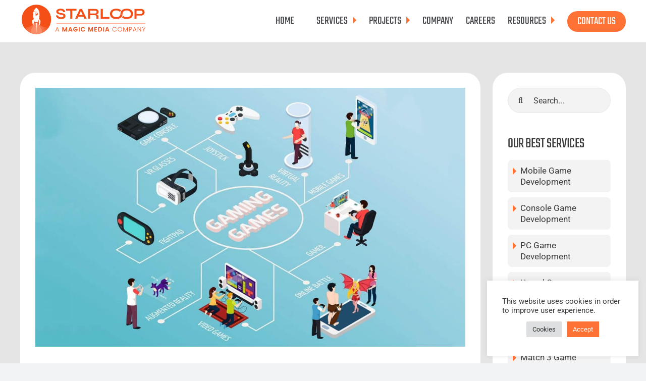

--- FILE ---
content_type: text/html; charset=UTF-8
request_url: https://starloopstudios.com/tips-choosing-the-right-game-development-studio/
body_size: 40846
content:
<!DOCTYPE html>
<html class="avada-html-layout-wide avada-html-header-position-top avada-mobile-header-color-not-opaque" lang="en-US" prefix="og: http://ogp.me/ns# fb: http://ogp.me/ns/fb#" prefix="og: https://ogp.me/ns#">
<head>
	<meta http-equiv="X-UA-Compatible" content="IE=edge" />
	<meta http-equiv="Content-Type" content="text/html; charset=utf-8"/>
<script type="text/javascript">
/* <![CDATA[ */
var gform;gform||(document.addEventListener("gform_main_scripts_loaded",function(){gform.scriptsLoaded=!0}),document.addEventListener("gform/theme/scripts_loaded",function(){gform.themeScriptsLoaded=!0}),window.addEventListener("DOMContentLoaded",function(){gform.domLoaded=!0}),gform={domLoaded:!1,scriptsLoaded:!1,themeScriptsLoaded:!1,isFormEditor:()=>"function"==typeof InitializeEditor,callIfLoaded:function(o){return!(!gform.domLoaded||!gform.scriptsLoaded||!gform.themeScriptsLoaded&&!gform.isFormEditor()||(gform.isFormEditor()&&console.warn("The use of gform.initializeOnLoaded() is deprecated in the form editor context and will be removed in Gravity Forms 3.1."),o(),0))},initializeOnLoaded:function(o){gform.callIfLoaded(o)||(document.addEventListener("gform_main_scripts_loaded",()=>{gform.scriptsLoaded=!0,gform.callIfLoaded(o)}),document.addEventListener("gform/theme/scripts_loaded",()=>{gform.themeScriptsLoaded=!0,gform.callIfLoaded(o)}),window.addEventListener("DOMContentLoaded",()=>{gform.domLoaded=!0,gform.callIfLoaded(o)}))},hooks:{action:{},filter:{}},addAction:function(o,r,e,t){gform.addHook("action",o,r,e,t)},addFilter:function(o,r,e,t){gform.addHook("filter",o,r,e,t)},doAction:function(o){gform.doHook("action",o,arguments)},applyFilters:function(o){return gform.doHook("filter",o,arguments)},removeAction:function(o,r){gform.removeHook("action",o,r)},removeFilter:function(o,r,e){gform.removeHook("filter",o,r,e)},addHook:function(o,r,e,t,n){null==gform.hooks[o][r]&&(gform.hooks[o][r]=[]);var d=gform.hooks[o][r];null==n&&(n=r+"_"+d.length),gform.hooks[o][r].push({tag:n,callable:e,priority:t=null==t?10:t})},doHook:function(r,o,e){var t;if(e=Array.prototype.slice.call(e,1),null!=gform.hooks[r][o]&&((o=gform.hooks[r][o]).sort(function(o,r){return o.priority-r.priority}),o.forEach(function(o){"function"!=typeof(t=o.callable)&&(t=window[t]),"action"==r?t.apply(null,e):e[0]=t.apply(null,e)})),"filter"==r)return e[0]},removeHook:function(o,r,t,n){var e;null!=gform.hooks[o][r]&&(e=(e=gform.hooks[o][r]).filter(function(o,r,e){return!!(null!=n&&n!=o.tag||null!=t&&t!=o.priority)}),gform.hooks[o][r]=e)}});
/* ]]> */
</script>

	<meta name="viewport" content="width=device-width, initial-scale=1" />
	
<!-- Search Engine Optimization by Rank Math PRO - https://rankmath.com/ -->
<title>Tips on Choosing the Right Game Development Studio | Starloop Studios</title>
<meta name="description" content="Looking for the right game development studio to partner with? Learn how to identify the best game development outsourcing company that can help you build a well-rated game."/>
<meta name="robots" content="follow, index, max-snippet:-1, max-video-preview:-1, max-image-preview:large"/>
<link rel="canonical" href="https://starloopstudios.com/tips-choosing-the-right-game-development-studio/" />
<meta property="og:locale" content="en_US" />
<meta property="og:type" content="article" />
<meta property="og:title" content="Tips on Choosing the Right Game Development Studio | Starloop Studios" />
<meta property="og:description" content="Looking for the right game development studio to partner with? Learn how to identify the best game development outsourcing company that can help you build a well-rated game." />
<meta property="og:url" content="https://starloopstudios.com/tips-choosing-the-right-game-development-studio/" />
<meta property="og:site_name" content="Starloop Studios" />
<meta property="article:publisher" content="https://www.facebook.com/starloopstudios" />
<meta property="article:section" content="Art" />
<meta property="og:updated_time" content="2023-02-03T12:27:12+00:00" />
<meta property="og:image" content="https://starloopstudios.com/wp-content/uploads/2020/08/mobileapp.jpg" />
<meta property="og:image:secure_url" content="https://starloopstudios.com/wp-content/uploads/2020/08/mobileapp.jpg" />
<meta property="og:image:width" content="1600" />
<meta property="og:image:height" content="963" />
<meta property="og:image:alt" content="Basic Tips on Choosing the Right Game Development Studio" />
<meta property="og:image:type" content="image/jpeg" />
<meta property="article:published_time" content="2020-08-19T09:01:11+01:00" />
<meta property="article:modified_time" content="2023-02-03T12:27:12+00:00" />
<meta name="twitter:card" content="summary_large_image" />
<meta name="twitter:title" content="Tips on Choosing the Right Game Development Studio | Starloop Studios" />
<meta name="twitter:description" content="Looking for the right game development studio to partner with? Learn how to identify the best game development outsourcing company that can help you build a well-rated game." />
<meta name="twitter:site" content="@starloopstudios" />
<meta name="twitter:creator" content="@starloopstudios" />
<meta name="twitter:image" content="https://starloopstudios.com/wp-content/uploads/2020/08/mobileapp.jpg" />
<meta name="twitter:label1" content="Written by" />
<meta name="twitter:data1" content="Paul Collins" />
<meta name="twitter:label2" content="Time to read" />
<meta name="twitter:data2" content="10 minutes" />
<script type="application/ld+json" class="rank-math-schema-pro">{"@context":"https://schema.org","@graph":[{"@type":["Corporation","Organization"],"@id":"https://starloopstudios.com/#organization","name":"Starloop Studios","url":"https://starloopstudios.com","sameAs":["https://www.facebook.com/starloopstudios","https://twitter.com/starloopstudios"],"email":"Antonio","logo":{"@type":"ImageObject","@id":"https://starloopstudios.com/#logo","url":"https://starloopstudios.com/wp-content/uploads/2022/05/starloop-logo-new.png","contentUrl":"https://starloopstudios.com/wp-content/uploads/2022/05/starloop-logo-new.png","caption":"Starloop Studios","inLanguage":"en-US","width":"140","height":"150"}},{"@type":"WebSite","@id":"https://starloopstudios.com/#website","url":"https://starloopstudios.com","name":"Starloop Studios","publisher":{"@id":"https://starloopstudios.com/#organization"},"inLanguage":"en-US"},{"@type":"ImageObject","@id":"https://starloopstudios.com/wp-content/uploads/2020/08/mobileapp.jpg","url":"https://starloopstudios.com/wp-content/uploads/2020/08/mobileapp.jpg","width":"1600","height":"963","inLanguage":"en-US"},{"@type":"WebPage","@id":"https://starloopstudios.com/tips-choosing-the-right-game-development-studio/#webpage","url":"https://starloopstudios.com/tips-choosing-the-right-game-development-studio/","name":"Tips on Choosing the Right Game Development Studio | Starloop Studios","datePublished":"2020-08-19T09:01:11+01:00","dateModified":"2023-02-03T12:27:12+00:00","isPartOf":{"@id":"https://starloopstudios.com/#website"},"primaryImageOfPage":{"@id":"https://starloopstudios.com/wp-content/uploads/2020/08/mobileapp.jpg"},"inLanguage":"en-US"},{"@type":"Person","@id":"https://starloopstudios.com/author/paul-collins/","name":"Paul Collins","url":"https://starloopstudios.com/author/paul-collins/","image":{"@type":"ImageObject","@id":"https://secure.gravatar.com/avatar/0782851c6a4c18276d97552477e82d1b84100bd2048d482f12347ba0110a4625?s=96&amp;d=mm&amp;r=g","url":"https://secure.gravatar.com/avatar/0782851c6a4c18276d97552477e82d1b84100bd2048d482f12347ba0110a4625?s=96&amp;d=mm&amp;r=g","caption":"Paul Collins","inLanguage":"en-US"},"worksFor":{"@id":"https://starloopstudios.com/#organization"}},{"@type":"NewsArticle","headline":"Tips on Choosing the Right Game Development Studio | Starloop Studios","datePublished":"2020-08-19T09:01:11+01:00","dateModified":"2023-02-03T12:27:12+00:00","author":{"@id":"https://starloopstudios.com/author/paul-collins/","name":"Paul Collins"},"publisher":{"@id":"https://starloopstudios.com/#organization"},"description":"Looking for the right game development studio to partner with? Learn how to identify the best game development outsourcing company that can help you build a well-rated game.","copyrightYear":"2023","copyrightHolder":{"@id":"https://starloopstudios.com/#organization"},"name":"Tips on Choosing the Right Game Development Studio | Starloop Studios","@id":"https://starloopstudios.com/tips-choosing-the-right-game-development-studio/#richSnippet","isPartOf":{"@id":"https://starloopstudios.com/tips-choosing-the-right-game-development-studio/#webpage"},"image":{"@id":"https://starloopstudios.com/wp-content/uploads/2020/08/mobileapp.jpg"},"inLanguage":"en-US","mainEntityOfPage":{"@id":"https://starloopstudios.com/tips-choosing-the-right-game-development-studio/#webpage"}}]}</script>
<!-- /Rank Math WordPress SEO plugin -->

<link rel="alternate" type="application/rss+xml" title="Starloop Studios &raquo; Feed" href="https://starloopstudios.com/feed/" />
<link rel="alternate" type="application/rss+xml" title="Starloop Studios &raquo; Comments Feed" href="https://starloopstudios.com/comments/feed/" />
		
		
		
		
		
		<link rel="alternate" title="oEmbed (JSON)" type="application/json+oembed" href="https://starloopstudios.com/wp-json/oembed/1.0/embed?url=https%3A%2F%2Fstarloopstudios.com%2Ftips-choosing-the-right-game-development-studio%2F" />
<link rel="alternate" title="oEmbed (XML)" type="text/xml+oembed" href="https://starloopstudios.com/wp-json/oembed/1.0/embed?url=https%3A%2F%2Fstarloopstudios.com%2Ftips-choosing-the-right-game-development-studio%2F&#038;format=xml" />

		<meta property="og:title" content="Basic Tips on Choosing the Right Game Development Studio"/>
		<meta property="og:type" content="article"/>
		<meta property="og:url" content="https://starloopstudios.com/tips-choosing-the-right-game-development-studio/"/>
		<meta property="og:site_name" content="Starloop Studios"/>
		<meta property="og:description" content="Perhaps some industries are not thriving in recent years. That doesn&#039;t seem true for the mobile game development industry. This industry alone generated $70 billion in revenue as of 2019. And it&#039;s a known fact already it&#039;ll keep the gains up in 2020. It has contributed enormously to the growth boom currently being"/>

									<meta property="og:image" content="https://starloopstudios.com/wp-content/uploads/2020/08/mobileapp.jpg"/>
							<style id='wp-img-auto-sizes-contain-inline-css' type='text/css'>
img:is([sizes=auto i],[sizes^="auto," i]){contain-intrinsic-size:3000px 1500px}
/*# sourceURL=wp-img-auto-sizes-contain-inline-css */
</style>
<style id='wp-block-library-inline-css' type='text/css'>
:root{--wp-block-synced-color:#7a00df;--wp-block-synced-color--rgb:122,0,223;--wp-bound-block-color:var(--wp-block-synced-color);--wp-editor-canvas-background:#ddd;--wp-admin-theme-color:#007cba;--wp-admin-theme-color--rgb:0,124,186;--wp-admin-theme-color-darker-10:#006ba1;--wp-admin-theme-color-darker-10--rgb:0,107,160.5;--wp-admin-theme-color-darker-20:#005a87;--wp-admin-theme-color-darker-20--rgb:0,90,135;--wp-admin-border-width-focus:2px}@media (min-resolution:192dpi){:root{--wp-admin-border-width-focus:1.5px}}.wp-element-button{cursor:pointer}:root .has-very-light-gray-background-color{background-color:#eee}:root .has-very-dark-gray-background-color{background-color:#313131}:root .has-very-light-gray-color{color:#eee}:root .has-very-dark-gray-color{color:#313131}:root .has-vivid-green-cyan-to-vivid-cyan-blue-gradient-background{background:linear-gradient(135deg,#00d084,#0693e3)}:root .has-purple-crush-gradient-background{background:linear-gradient(135deg,#34e2e4,#4721fb 50%,#ab1dfe)}:root .has-hazy-dawn-gradient-background{background:linear-gradient(135deg,#faaca8,#dad0ec)}:root .has-subdued-olive-gradient-background{background:linear-gradient(135deg,#fafae1,#67a671)}:root .has-atomic-cream-gradient-background{background:linear-gradient(135deg,#fdd79a,#004a59)}:root .has-nightshade-gradient-background{background:linear-gradient(135deg,#330968,#31cdcf)}:root .has-midnight-gradient-background{background:linear-gradient(135deg,#020381,#2874fc)}:root{--wp--preset--font-size--normal:16px;--wp--preset--font-size--huge:42px}.has-regular-font-size{font-size:1em}.has-larger-font-size{font-size:2.625em}.has-normal-font-size{font-size:var(--wp--preset--font-size--normal)}.has-huge-font-size{font-size:var(--wp--preset--font-size--huge)}.has-text-align-center{text-align:center}.has-text-align-left{text-align:left}.has-text-align-right{text-align:right}.has-fit-text{white-space:nowrap!important}#end-resizable-editor-section{display:none}.aligncenter{clear:both}.items-justified-left{justify-content:flex-start}.items-justified-center{justify-content:center}.items-justified-right{justify-content:flex-end}.items-justified-space-between{justify-content:space-between}.screen-reader-text{border:0;clip-path:inset(50%);height:1px;margin:-1px;overflow:hidden;padding:0;position:absolute;width:1px;word-wrap:normal!important}.screen-reader-text:focus{background-color:#ddd;clip-path:none;color:#444;display:block;font-size:1em;height:auto;left:5px;line-height:normal;padding:15px 23px 14px;text-decoration:none;top:5px;width:auto;z-index:100000}html :where(.has-border-color){border-style:solid}html :where([style*=border-top-color]){border-top-style:solid}html :where([style*=border-right-color]){border-right-style:solid}html :where([style*=border-bottom-color]){border-bottom-style:solid}html :where([style*=border-left-color]){border-left-style:solid}html :where([style*=border-width]){border-style:solid}html :where([style*=border-top-width]){border-top-style:solid}html :where([style*=border-right-width]){border-right-style:solid}html :where([style*=border-bottom-width]){border-bottom-style:solid}html :where([style*=border-left-width]){border-left-style:solid}html :where(img[class*=wp-image-]){height:auto;max-width:100%}:where(figure){margin:0 0 1em}html :where(.is-position-sticky){--wp-admin--admin-bar--position-offset:var(--wp-admin--admin-bar--height,0px)}@media screen and (max-width:600px){html :where(.is-position-sticky){--wp-admin--admin-bar--position-offset:0px}}

/*# sourceURL=wp-block-library-inline-css */
</style><style id='global-styles-inline-css' type='text/css'>
:root{--wp--preset--aspect-ratio--square: 1;--wp--preset--aspect-ratio--4-3: 4/3;--wp--preset--aspect-ratio--3-4: 3/4;--wp--preset--aspect-ratio--3-2: 3/2;--wp--preset--aspect-ratio--2-3: 2/3;--wp--preset--aspect-ratio--16-9: 16/9;--wp--preset--aspect-ratio--9-16: 9/16;--wp--preset--color--black: #000000;--wp--preset--color--cyan-bluish-gray: #abb8c3;--wp--preset--color--white: #ffffff;--wp--preset--color--pale-pink: #f78da7;--wp--preset--color--vivid-red: #cf2e2e;--wp--preset--color--luminous-vivid-orange: #ff6900;--wp--preset--color--luminous-vivid-amber: #fcb900;--wp--preset--color--light-green-cyan: #7bdcb5;--wp--preset--color--vivid-green-cyan: #00d084;--wp--preset--color--pale-cyan-blue: #8ed1fc;--wp--preset--color--vivid-cyan-blue: #0693e3;--wp--preset--color--vivid-purple: #9b51e0;--wp--preset--gradient--vivid-cyan-blue-to-vivid-purple: linear-gradient(135deg,rgb(6,147,227) 0%,rgb(155,81,224) 100%);--wp--preset--gradient--light-green-cyan-to-vivid-green-cyan: linear-gradient(135deg,rgb(122,220,180) 0%,rgb(0,208,130) 100%);--wp--preset--gradient--luminous-vivid-amber-to-luminous-vivid-orange: linear-gradient(135deg,rgb(252,185,0) 0%,rgb(255,105,0) 100%);--wp--preset--gradient--luminous-vivid-orange-to-vivid-red: linear-gradient(135deg,rgb(255,105,0) 0%,rgb(207,46,46) 100%);--wp--preset--gradient--very-light-gray-to-cyan-bluish-gray: linear-gradient(135deg,rgb(238,238,238) 0%,rgb(169,184,195) 100%);--wp--preset--gradient--cool-to-warm-spectrum: linear-gradient(135deg,rgb(74,234,220) 0%,rgb(151,120,209) 20%,rgb(207,42,186) 40%,rgb(238,44,130) 60%,rgb(251,105,98) 80%,rgb(254,248,76) 100%);--wp--preset--gradient--blush-light-purple: linear-gradient(135deg,rgb(255,206,236) 0%,rgb(152,150,240) 100%);--wp--preset--gradient--blush-bordeaux: linear-gradient(135deg,rgb(254,205,165) 0%,rgb(254,45,45) 50%,rgb(107,0,62) 100%);--wp--preset--gradient--luminous-dusk: linear-gradient(135deg,rgb(255,203,112) 0%,rgb(199,81,192) 50%,rgb(65,88,208) 100%);--wp--preset--gradient--pale-ocean: linear-gradient(135deg,rgb(255,245,203) 0%,rgb(182,227,212) 50%,rgb(51,167,181) 100%);--wp--preset--gradient--electric-grass: linear-gradient(135deg,rgb(202,248,128) 0%,rgb(113,206,126) 100%);--wp--preset--gradient--midnight: linear-gradient(135deg,rgb(2,3,129) 0%,rgb(40,116,252) 100%);--wp--preset--font-size--small: 12.75px;--wp--preset--font-size--medium: 20px;--wp--preset--font-size--large: 25.5px;--wp--preset--font-size--x-large: 42px;--wp--preset--font-size--normal: 17px;--wp--preset--font-size--xlarge: 34px;--wp--preset--font-size--huge: 51px;--wp--preset--spacing--20: 0.44rem;--wp--preset--spacing--30: 0.67rem;--wp--preset--spacing--40: 1rem;--wp--preset--spacing--50: 1.5rem;--wp--preset--spacing--60: 2.25rem;--wp--preset--spacing--70: 3.38rem;--wp--preset--spacing--80: 5.06rem;--wp--preset--shadow--natural: 6px 6px 9px rgba(0, 0, 0, 0.2);--wp--preset--shadow--deep: 12px 12px 50px rgba(0, 0, 0, 0.4);--wp--preset--shadow--sharp: 6px 6px 0px rgba(0, 0, 0, 0.2);--wp--preset--shadow--outlined: 6px 6px 0px -3px rgb(255, 255, 255), 6px 6px rgb(0, 0, 0);--wp--preset--shadow--crisp: 6px 6px 0px rgb(0, 0, 0);}:where(.is-layout-flex){gap: 0.5em;}:where(.is-layout-grid){gap: 0.5em;}body .is-layout-flex{display: flex;}.is-layout-flex{flex-wrap: wrap;align-items: center;}.is-layout-flex > :is(*, div){margin: 0;}body .is-layout-grid{display: grid;}.is-layout-grid > :is(*, div){margin: 0;}:where(.wp-block-columns.is-layout-flex){gap: 2em;}:where(.wp-block-columns.is-layout-grid){gap: 2em;}:where(.wp-block-post-template.is-layout-flex){gap: 1.25em;}:where(.wp-block-post-template.is-layout-grid){gap: 1.25em;}.has-black-color{color: var(--wp--preset--color--black) !important;}.has-cyan-bluish-gray-color{color: var(--wp--preset--color--cyan-bluish-gray) !important;}.has-white-color{color: var(--wp--preset--color--white) !important;}.has-pale-pink-color{color: var(--wp--preset--color--pale-pink) !important;}.has-vivid-red-color{color: var(--wp--preset--color--vivid-red) !important;}.has-luminous-vivid-orange-color{color: var(--wp--preset--color--luminous-vivid-orange) !important;}.has-luminous-vivid-amber-color{color: var(--wp--preset--color--luminous-vivid-amber) !important;}.has-light-green-cyan-color{color: var(--wp--preset--color--light-green-cyan) !important;}.has-vivid-green-cyan-color{color: var(--wp--preset--color--vivid-green-cyan) !important;}.has-pale-cyan-blue-color{color: var(--wp--preset--color--pale-cyan-blue) !important;}.has-vivid-cyan-blue-color{color: var(--wp--preset--color--vivid-cyan-blue) !important;}.has-vivid-purple-color{color: var(--wp--preset--color--vivid-purple) !important;}.has-black-background-color{background-color: var(--wp--preset--color--black) !important;}.has-cyan-bluish-gray-background-color{background-color: var(--wp--preset--color--cyan-bluish-gray) !important;}.has-white-background-color{background-color: var(--wp--preset--color--white) !important;}.has-pale-pink-background-color{background-color: var(--wp--preset--color--pale-pink) !important;}.has-vivid-red-background-color{background-color: var(--wp--preset--color--vivid-red) !important;}.has-luminous-vivid-orange-background-color{background-color: var(--wp--preset--color--luminous-vivid-orange) !important;}.has-luminous-vivid-amber-background-color{background-color: var(--wp--preset--color--luminous-vivid-amber) !important;}.has-light-green-cyan-background-color{background-color: var(--wp--preset--color--light-green-cyan) !important;}.has-vivid-green-cyan-background-color{background-color: var(--wp--preset--color--vivid-green-cyan) !important;}.has-pale-cyan-blue-background-color{background-color: var(--wp--preset--color--pale-cyan-blue) !important;}.has-vivid-cyan-blue-background-color{background-color: var(--wp--preset--color--vivid-cyan-blue) !important;}.has-vivid-purple-background-color{background-color: var(--wp--preset--color--vivid-purple) !important;}.has-black-border-color{border-color: var(--wp--preset--color--black) !important;}.has-cyan-bluish-gray-border-color{border-color: var(--wp--preset--color--cyan-bluish-gray) !important;}.has-white-border-color{border-color: var(--wp--preset--color--white) !important;}.has-pale-pink-border-color{border-color: var(--wp--preset--color--pale-pink) !important;}.has-vivid-red-border-color{border-color: var(--wp--preset--color--vivid-red) !important;}.has-luminous-vivid-orange-border-color{border-color: var(--wp--preset--color--luminous-vivid-orange) !important;}.has-luminous-vivid-amber-border-color{border-color: var(--wp--preset--color--luminous-vivid-amber) !important;}.has-light-green-cyan-border-color{border-color: var(--wp--preset--color--light-green-cyan) !important;}.has-vivid-green-cyan-border-color{border-color: var(--wp--preset--color--vivid-green-cyan) !important;}.has-pale-cyan-blue-border-color{border-color: var(--wp--preset--color--pale-cyan-blue) !important;}.has-vivid-cyan-blue-border-color{border-color: var(--wp--preset--color--vivid-cyan-blue) !important;}.has-vivid-purple-border-color{border-color: var(--wp--preset--color--vivid-purple) !important;}.has-vivid-cyan-blue-to-vivid-purple-gradient-background{background: var(--wp--preset--gradient--vivid-cyan-blue-to-vivid-purple) !important;}.has-light-green-cyan-to-vivid-green-cyan-gradient-background{background: var(--wp--preset--gradient--light-green-cyan-to-vivid-green-cyan) !important;}.has-luminous-vivid-amber-to-luminous-vivid-orange-gradient-background{background: var(--wp--preset--gradient--luminous-vivid-amber-to-luminous-vivid-orange) !important;}.has-luminous-vivid-orange-to-vivid-red-gradient-background{background: var(--wp--preset--gradient--luminous-vivid-orange-to-vivid-red) !important;}.has-very-light-gray-to-cyan-bluish-gray-gradient-background{background: var(--wp--preset--gradient--very-light-gray-to-cyan-bluish-gray) !important;}.has-cool-to-warm-spectrum-gradient-background{background: var(--wp--preset--gradient--cool-to-warm-spectrum) !important;}.has-blush-light-purple-gradient-background{background: var(--wp--preset--gradient--blush-light-purple) !important;}.has-blush-bordeaux-gradient-background{background: var(--wp--preset--gradient--blush-bordeaux) !important;}.has-luminous-dusk-gradient-background{background: var(--wp--preset--gradient--luminous-dusk) !important;}.has-pale-ocean-gradient-background{background: var(--wp--preset--gradient--pale-ocean) !important;}.has-electric-grass-gradient-background{background: var(--wp--preset--gradient--electric-grass) !important;}.has-midnight-gradient-background{background: var(--wp--preset--gradient--midnight) !important;}.has-small-font-size{font-size: var(--wp--preset--font-size--small) !important;}.has-medium-font-size{font-size: var(--wp--preset--font-size--medium) !important;}.has-large-font-size{font-size: var(--wp--preset--font-size--large) !important;}.has-x-large-font-size{font-size: var(--wp--preset--font-size--x-large) !important;}
/*# sourceURL=global-styles-inline-css */
</style>

<style id='classic-theme-styles-inline-css' type='text/css'>
/*! This file is auto-generated */
.wp-block-button__link{color:#fff;background-color:#32373c;border-radius:9999px;box-shadow:none;text-decoration:none;padding:calc(.667em + 2px) calc(1.333em + 2px);font-size:1.125em}.wp-block-file__button{background:#32373c;color:#fff;text-decoration:none}
/*# sourceURL=/wp-includes/css/classic-themes.min.css */
</style>
<link rel='stylesheet' id='cookie-law-info-css' href='https://starloopstudios.com/wp-content/plugins/cookie-law-info/legacy/public/css/cookie-law-info-public.css?ver=3.3.9.1' type='text/css' media='all' />
<link rel='stylesheet' id='cookie-law-info-gdpr-css' href='https://starloopstudios.com/wp-content/plugins/cookie-law-info/legacy/public/css/cookie-law-info-gdpr.css?ver=3.3.9.1' type='text/css' media='all' />
<link rel='stylesheet' id='gn-frontend-gnfollow-style-css' href='https://starloopstudios.com/wp-content/plugins/gn-publisher/assets/css/gn-frontend-gnfollow.min.css?ver=1.5.26' type='text/css' media='all' />
<link rel='stylesheet' id='fonts-css' href='https://starloopstudios.com/wp-content/themes/Avada-Child-Theme/css/fonts.css?ver=6.9' type='text/css' media='all' />
<link rel='stylesheet' id='owlcarousel-css' href='https://starloopstudios.com/wp-content/themes/Avada-Child-Theme/css/owl.carousel.min.css?ver=6.9' type='text/css' media='all' />
<link rel='stylesheet' id='animate-css' href='https://starloopstudios.com/wp-content/themes/Avada-Child-Theme/css/animate.min.css?ver=6.9' type='text/css' media='all' />
<link rel='stylesheet' id='fancybox-css' href='https://starloopstudios.com/wp-content/themes/Avada-Child-Theme/css/fancybox.min.css?ver=6.9' type='text/css' media='all' />
<link rel='stylesheet' id='child-style-css' href='https://starloopstudios.com/wp-content/themes/Avada-Child-Theme/style.css?ver=6.9' type='text/css' media='all' />
<link rel='stylesheet' id='fusion-dynamic-css-css' href='https://starloopstudios.com/wp-content/uploads/fusion-styles/d84d4bd4a77d2c6498b8f619a15262ff.min.css?ver=3.6.1' type='text/css' media='all' />
<!--n2css--><!--n2js--><script type="text/javascript" src="https://starloopstudios.com/wp-includes/js/jquery/jquery.min.js?ver=3.7.1" id="jquery-core-js"></script>
<script type="text/javascript" src="https://starloopstudios.com/wp-includes/js/jquery/jquery-migrate.min.js?ver=3.4.1" id="jquery-migrate-js"></script>
<script type="text/javascript" id="cookie-law-info-js-extra">
/* <![CDATA[ */
var Cli_Data = {"nn_cookie_ids":[],"cookielist":[],"non_necessary_cookies":[],"ccpaEnabled":"","ccpaRegionBased":"","ccpaBarEnabled":"","strictlyEnabled":["necessary","obligatoire"],"ccpaType":"gdpr","js_blocking":"1","custom_integration":"","triggerDomRefresh":"","secure_cookies":""};
var cli_cookiebar_settings = {"animate_speed_hide":"500","animate_speed_show":"500","background":"#FFF","border":"#b1a6a6c2","border_on":"","button_1_button_colour":"#ff7236","button_1_button_hover":"#cc5b2b","button_1_link_colour":"#fff","button_1_as_button":"1","button_1_new_win":"","button_2_button_colour":"#333","button_2_button_hover":"#292929","button_2_link_colour":"#444","button_2_as_button":"","button_2_hidebar":"","button_3_button_colour":"#ffffff","button_3_button_hover":"#cccccc","button_3_link_colour":"#3c3c3c","button_3_as_button":"1","button_3_new_win":"","button_4_button_colour":"#dedfe0","button_4_button_hover":"#b2b2b3","button_4_link_colour":"#333333","button_4_as_button":"1","button_7_button_colour":"#ff7236","button_7_button_hover":"#cc5b2b","button_7_link_colour":"#fff","button_7_as_button":"1","button_7_new_win":"","font_family":"inherit","header_fix":"","notify_animate_hide":"1","notify_animate_show":"","notify_div_id":"#cookie-law-info-bar","notify_position_horizontal":"right","notify_position_vertical":"bottom","scroll_close":"","scroll_close_reload":"","accept_close_reload":"","reject_close_reload":"","showagain_tab":"","showagain_background":"#fff","showagain_border":"#000","showagain_div_id":"#cookie-law-info-again","showagain_x_position":"100px","text":"#3c3c3c","show_once_yn":"","show_once":"10000","logging_on":"","as_popup":"","popup_overlay":"1","bar_heading_text":"","cookie_bar_as":"widget","popup_showagain_position":"bottom-right","widget_position":"right"};
var log_object = {"ajax_url":"https://starloopstudios.com/wp-admin/admin-ajax.php"};
//# sourceURL=cookie-law-info-js-extra
/* ]]> */
</script>
<script type="text/javascript" src="https://starloopstudios.com/wp-content/plugins/cookie-law-info/legacy/public/js/cookie-law-info-public.js?ver=3.3.9.1" id="cookie-law-info-js"></script>
<script type="text/javascript" src="https://starloopstudios.com/wp-content/plugins/equal-height-columns/public/js/equal-height-columns-public.js?ver=1.2.1" id="equal-height-columns-js"></script>
<script type="text/javascript" src="https://starloopstudios.com/wp-content/themes/Avada-Child-Theme/js/owl.carousel.min.js?ver=6.9" id="owlcarousel-js-js"></script>
<script type="text/javascript" src="https://starloopstudios.com/wp-content/themes/Avada-Child-Theme/js/fancybox.min.js?ver=6.9" id="fancybox-js-js"></script>
<link rel="https://api.w.org/" href="https://starloopstudios.com/wp-json/" /><link rel="alternate" title="JSON" type="application/json" href="https://starloopstudios.com/wp-json/wp/v2/posts/24995" /><link rel="EditURI" type="application/rsd+xml" title="RSD" href="https://starloopstudios.com/xmlrpc.php?rsd" />
<meta name="generator" content="WordPress 6.9" />
<link rel='shortlink' href='https://starloopstudios.com/?p=24995' />
<link rel="preload" href="https://starloopstudios.com/wp-content/themes/Avada/includes/lib/assets/fonts/icomoon/awb-icons.woff" as="font" type="font/woff" crossorigin><link rel="preload" href="//starloopstudios.com/wp-content/themes/Avada/includes/lib/assets/fonts/fontawesome/webfonts/fa-brands-400.woff2" as="font" type="font/woff2" crossorigin><link rel="preload" href="//starloopstudios.com/wp-content/themes/Avada/includes/lib/assets/fonts/fontawesome/webfonts/fa-regular-400.woff2" as="font" type="font/woff2" crossorigin><link rel="preload" href="//starloopstudios.com/wp-content/themes/Avada/includes/lib/assets/fonts/fontawesome/webfonts/fa-solid-900.woff2" as="font" type="font/woff2" crossorigin><style type="text/css" id="css-fb-visibility">@media screen and (max-width: 767px){.fusion-no-small-visibility{display:none !important;}body:not(.fusion-builder-ui-wireframe) .sm-text-align-center{text-align:center !important;}body:not(.fusion-builder-ui-wireframe) .sm-text-align-left{text-align:left !important;}body:not(.fusion-builder-ui-wireframe) .sm-text-align-right{text-align:right !important;}body:not(.fusion-builder-ui-wireframe) .sm-flex-align-center{justify-content:center !important;}body:not(.fusion-builder-ui-wireframe) .sm-flex-align-flex-start{justify-content:flex-start !important;}body:not(.fusion-builder-ui-wireframe) .sm-flex-align-flex-end{justify-content:flex-end !important;}body:not(.fusion-builder-ui-wireframe) .sm-mx-auto{margin-left:auto !important;margin-right:auto !important;}body:not(.fusion-builder-ui-wireframe) .sm-ml-auto{margin-left:auto !important;}body:not(.fusion-builder-ui-wireframe) .sm-mr-auto{margin-right:auto !important;}body:not(.fusion-builder-ui-wireframe) .fusion-absolute-position-small{position:absolute;top:auto;width:100%;}}@media screen and (min-width: 768px) and (max-width: 1024px){.fusion-no-medium-visibility{display:none !important;}body:not(.fusion-builder-ui-wireframe) .md-text-align-center{text-align:center !important;}body:not(.fusion-builder-ui-wireframe) .md-text-align-left{text-align:left !important;}body:not(.fusion-builder-ui-wireframe) .md-text-align-right{text-align:right !important;}body:not(.fusion-builder-ui-wireframe) .md-flex-align-center{justify-content:center !important;}body:not(.fusion-builder-ui-wireframe) .md-flex-align-flex-start{justify-content:flex-start !important;}body:not(.fusion-builder-ui-wireframe) .md-flex-align-flex-end{justify-content:flex-end !important;}body:not(.fusion-builder-ui-wireframe) .md-mx-auto{margin-left:auto !important;margin-right:auto !important;}body:not(.fusion-builder-ui-wireframe) .md-ml-auto{margin-left:auto !important;}body:not(.fusion-builder-ui-wireframe) .md-mr-auto{margin-right:auto !important;}body:not(.fusion-builder-ui-wireframe) .fusion-absolute-position-medium{position:absolute;top:auto;width:100%;}}@media screen and (min-width: 1025px){.fusion-no-large-visibility{display:none !important;}body:not(.fusion-builder-ui-wireframe) .lg-text-align-center{text-align:center !important;}body:not(.fusion-builder-ui-wireframe) .lg-text-align-left{text-align:left !important;}body:not(.fusion-builder-ui-wireframe) .lg-text-align-right{text-align:right !important;}body:not(.fusion-builder-ui-wireframe) .lg-flex-align-center{justify-content:center !important;}body:not(.fusion-builder-ui-wireframe) .lg-flex-align-flex-start{justify-content:flex-start !important;}body:not(.fusion-builder-ui-wireframe) .lg-flex-align-flex-end{justify-content:flex-end !important;}body:not(.fusion-builder-ui-wireframe) .lg-mx-auto{margin-left:auto !important;margin-right:auto !important;}body:not(.fusion-builder-ui-wireframe) .lg-ml-auto{margin-left:auto !important;}body:not(.fusion-builder-ui-wireframe) .lg-mr-auto{margin-right:auto !important;}body:not(.fusion-builder-ui-wireframe) .fusion-absolute-position-large{position:absolute;top:auto;width:100%;}}</style><link rel="icon" href="https://starloopstudios.com/wp-content/uploads/2022/05/cropped-Starloop_logo_orange-32x32.png" sizes="32x32" />
<link rel="icon" href="https://starloopstudios.com/wp-content/uploads/2022/05/cropped-Starloop_logo_orange-192x192.png" sizes="192x192" />
<link rel="apple-touch-icon" href="https://starloopstudios.com/wp-content/uploads/2022/05/cropped-Starloop_logo_orange-180x180.png" />
<meta name="msapplication-TileImage" content="https://starloopstudios.com/wp-content/uploads/2022/05/cropped-Starloop_logo_orange-270x270.png" />
		<script type="text/javascript">
			var doc = document.documentElement;
			doc.setAttribute( 'data-useragent', navigator.userAgent );
		</script>
		<!-- Global site tag (gtag.js) - Google Analytics -->
<script async src="https://www.googletagmanager.com/gtag/js?id=UA-123455449-1"></script>
<script type="text/javascript" async>
    _linkedin_partner_id = "940763"; window._linkedin_data_partner_ids = window._linkedin_data_partner_ids || []; window._linkedin_data_partner_ids.push(_linkedin_partner_id);

    (function(){var s = document.getElementsByTagName("script")[0]; var b = document.createElement("script"); b.type = "text/javascript";b.async = true; b.src = "https://snap.licdn.com/li.lms-analytics/insight.min.js"; s.parentNode.insertBefore(b, s);})();

    <!-- Google Tag Manager -->
    (function(w,d,s,l,i){w[l]=w[l]||[];w[l].push({'gtm.start':
            new Date().getTime(),event:'gtm.js'});var f=d.getElementsByTagName(s)[0],
        j=d.createElement(s),dl=l!='dataLayer'?'&l='+l:'';j.async=true;j.src=
        'https://www.googletagmanager.com/gtm.js?id='+i+dl;f.parentNode.insertBefore(j,f);
    })(window,document,'script','dataLayer','GTM-KC2QH9K');


    window.dataLayer = window.dataLayer || [];
    function gtag(){dataLayer.push(arguments);}
    gtag('js', new Date());

    gtag('config', 'UA-123455449-1');
    gtag('config', 'AW-978252126');
    gtag('event', 'conversion', {'send_to': 'AW-978252126/AeUpCP6YgM4BEN7iu9ID'});

    (function(){
        window.ldfdr = window.ldfdr || {};
        (function(d, s, ss, fs){
            fs = d.getElementsByTagName(s)[0];
            function ce(src){
                var cs  = d.createElement(s);
                cs.src = src;
                setTimeout(function(){fs.parentNode.insertBefore(cs,fs)}, 1);
            }
            ce(ss);
        })(document, 'script', 'https://sc.lfeeder.com/lftracker_v1_lYNOR8xemWe7WQJZ.js');
    })();
</script>
	<link rel='stylesheet' id='gform_basic-css' href='https://starloopstudios.com/wp-content/plugins/gravityforms/assets/css/dist/basic.min.css?ver=2.9.26' type='text/css' media='all' />
<link rel='stylesheet' id='gform_theme_components-css' href='https://starloopstudios.com/wp-content/plugins/gravityforms/assets/css/dist/theme-components.min.css?ver=2.9.26' type='text/css' media='all' />
<link rel='stylesheet' id='gform_theme-css' href='https://starloopstudios.com/wp-content/plugins/gravityforms/assets/css/dist/theme.min.css?ver=2.9.26' type='text/css' media='all' />
<link rel='stylesheet' id='cookie-law-info-table-css' href='https://starloopstudios.com/wp-content/plugins/cookie-law-info/legacy/public/css/cookie-law-info-table.css?ver=3.3.9.1' type='text/css' media='all' />
</head>

<body class="wp-singular post-template-default single single-post postid-24995 single-format-standard wp-theme-Avada wp-child-theme-Avada-Child-Theme fusion-image-hovers fusion-pagination-sizing fusion-button_type-flat fusion-button_span-no fusion-button_gradient-linear avada-image-rollover-circle-yes avada-image-rollover-no fusion-body ltr fusion-sticky-header no-tablet-sticky-header no-mobile-sticky-header no-mobile-slidingbar no-mobile-totop avada-has-rev-slider-styles fusion-disable-outline fusion-sub-menu-slide mobile-logo-pos-left layout-wide-mode avada-has-boxed-modal-shadow- layout-scroll-offset-full avada-has-zero-margin-offset-top has-sidebar fusion-top-header menu-text-align-center mobile-menu-design-modern fusion-show-pagination-text fusion-header-layout-v1 avada-responsive avada-footer-fx-none avada-menu-highlight-style-bar fusion-search-form-clean fusion-main-menu-search-overlay fusion-avatar-circle avada-dropdown-styles avada-blog-layout-large avada-blog-archive-layout-large avada-header-shadow-no avada-menu-icon-position-left avada-has-megamenu-shadow avada-has-mainmenu-dropdown-divider avada-has-megamenu-item-divider avada-has-breadcrumb-mobile-hidden avada-has-titlebar-hide avada-header-border-color-full-transparent avada-has-pagination-width_height avada-flyout-menu-direction-fade avada-ec-views-v1" >
		<a class="skip-link screen-reader-text" href="#content">Skip to content</a>

	<div id="boxed-wrapper">
		<div class="fusion-sides-frame"></div>
		<div id="wrapper" class="fusion-wrapper">
			<div id="home" style="position:relative;top:-1px;"></div>
			
				
			<header class="fusion-header-wrapper">
				<div class="fusion-header-v1 fusion-logo-alignment fusion-logo-left fusion-sticky-menu- fusion-sticky-logo-1 fusion-mobile-logo-1  fusion-mobile-menu-design-modern">
					<div class="fusion-header-sticky-height"></div>
<div class="fusion-header">
	<div class="fusion-row">
					<div class="fusion-logo" data-margin-top="8px" data-margin-bottom="8px" data-margin-left="0px" data-margin-right="0px">
			<a class="fusion-logo-link"  href="https://starloopstudios.com/" >

						<!-- standard logo -->
			<img src="https://starloopstudios.com/wp-content/uploads/2022/05/Starloop-Orange-SVG.svg" srcset="https://starloopstudios.com/wp-content/uploads/2022/05/Starloop-Orange-SVG.svg 1x" width="876" height="214" alt="Starloop Studios Logo" data-retina_logo_url="" class="fusion-standard-logo" />

											<!-- mobile logo -->
				<img src="https://starloopstudios.com/wp-content/uploads/2022/05/Starloop-Orange-SVG.svg" srcset="https://starloopstudios.com/wp-content/uploads/2022/05/Starloop-Orange-SVG.svg 1x" width="876" height="214" alt="Starloop Studios Logo" data-retina_logo_url="" class="fusion-mobile-logo" />
			
											<!-- sticky header logo -->
				<img src="https://starloopstudios.com/wp-content/uploads/2022/05/Starloop-Orange-SVG.svg" srcset="https://starloopstudios.com/wp-content/uploads/2022/05/Starloop-Orange-SVG.svg 1x" width="876" height="214" alt="Starloop Studios Logo" data-retina_logo_url="" class="fusion-sticky-logo" />
					</a>
		</div>		<nav class="fusion-main-menu" aria-label="Main Menu"><div class="fusion-overlay-search">		<form role="search" class="searchform fusion-search-form  fusion-search-form-clean" method="get" action="https://starloopstudios.com/">
			<div class="fusion-search-form-content">

				
				<div class="fusion-search-field search-field">
					<label><span class="screen-reader-text">Search for:</span>
													<input type="search" value="" name="s" class="s" placeholder="Search..." required aria-required="true" aria-label="Search..."/>
											</label>
				</div>
				<div class="fusion-search-button search-button">
					<input type="submit" class="fusion-search-submit searchsubmit" aria-label="Search" value="&#xf002;" />
									</div>

				
			</div>


			
		</form>
		<div class="fusion-search-spacer"></div><a href="#" role="button" aria-label="Close Search" class="fusion-close-search"></a></div><ul id="menu-main-menu" class="fusion-menu"><li  id="menu-item-41834"  class="menu-item menu-item-type-post_type menu-item-object-page menu-item-home menu-item-41834"  data-item-id="41834"><a  href="https://starloopstudios.com/" class="fusion-bar-highlight"><span class="menu-text">Home</span></a></li><li  id="menu-item-41840"  class="menu-item menu-item-type-post_type menu-item-object-page menu-item-has-children menu-item-41840 fusion-megamenu-menu "  data-item-id="41840"><a  href="https://starloopstudios.com/comprehensive-gaming-services/" class="fusion-flex-link fusion-bar-highlight"><span class="fusion-megamenu-icon"><i class="glyphicon fa-angle-double-right fas" aria-hidden="true"></i></span><span class="menu-text">Services</span></a><div class="fusion-megamenu-wrapper fusion-columns-3 columns-per-row-3 columns-3 col-span-12 fusion-megamenu-fullwidth"><div class="row"><div class="fusion-megamenu-holder" style="width:1468px;" data-width="1468px"><ul class="fusion-megamenu"><li  id="menu-item-41848"  class="menu-item menu-item-type-custom menu-item-object-custom menu-item-has-children menu-item-41848 fusion-megamenu-submenu fusion-megamenu-columns-3 col-lg-4 col-md-4 col-sm-4"  style="background-image: url(https://starloopstudios.com/wp-content/uploads/2024/05/Untitled-1080-x-1080-px-8.png);"><div class='fusion-megamenu-title'><span class="awb-justify-title">Game Development Services</span></div><ul class="sub-menu"><li  id="menu-item-41844"  class="menu-item menu-item-type-custom menu-item-object-custom menu-item-41844" ><a  href="https://starloopstudios.com/services/full-cycle-game-production/" class="fusion-bar-highlight"><span><span class="fusion-megamenu-bullet"></span>Full-Cycle Game Production</span></a></li><li  id="menu-item-41851"  class="menu-item menu-item-type-custom menu-item-object-custom menu-item-41851" ><a  href="https://starloopstudios.com/services/co-development/" class="fusion-bar-highlight"><span><span class="fusion-megamenu-bullet"></span>Co-Development</span></a></li><li  id="menu-item-41858"  class="menu-item menu-item-type-custom menu-item-object-custom menu-item-41858" ><a  href="https://starloopstudios.com/services/mobile-game-development/" class="fusion-bar-highlight"><span><span class="fusion-megamenu-bullet"></span>Mobile Game Development</span></a></li><li  id="menu-item-41852"  class="menu-item menu-item-type-custom menu-item-object-custom menu-item-41852" ><a  href="https://starloopstudios.com/services/game-porting/" class="fusion-bar-highlight"><span><span class="fusion-megamenu-bullet"></span>Game Porting</span></a></li><li  id="menu-item-41861"  class="menu-item menu-item-type-custom menu-item-object-custom menu-item-41861" ><a  href="https://starloopstudios.com/services/game-prototyping-2/" class="fusion-bar-highlight"><span><span class="fusion-megamenu-bullet"></span>Game Prototyping</span></a></li><li  id="menu-item-41855"  class="menu-item menu-item-type-custom menu-item-object-custom menu-item-41855" ><a  href="https://starloopstudios.com/services/pc-game-development/" class="fusion-bar-highlight"><span><span class="fusion-megamenu-bullet"></span>PC Game Development</span></a></li><li  id="menu-item-41860"  class="menu-item menu-item-type-custom menu-item-object-custom menu-item-41860" ><a  href="https://starloopstudios.com/services/match-3-game-development/" class="fusion-bar-highlight"><span><span class="fusion-megamenu-bullet"></span>Match-3 Game Development</span></a></li><li  id="menu-item-41859"  class="menu-item menu-item-type-custom menu-item-object-custom menu-item-41859" ><a  href="https://starloopstudios.com/services/vr-game-development/" class="fusion-bar-highlight"><span><span class="fusion-megamenu-bullet"></span>VR Game Development</span></a></li><li  id="menu-item-41854"  class="menu-item menu-item-type-custom menu-item-object-custom menu-item-41854" ><a  href="https://starloopstudios.com/services/console-game-development/" class="fusion-bar-highlight"><span><span class="fusion-megamenu-bullet"></span>Console Game Development</span></a></li><li  id="menu-item-43143"  class="menu-item menu-item-type-custom menu-item-object-custom menu-item-43143" ><a  href="https://starloopstudios.com/services/game-qa-testing-2/" class="fusion-bar-highlight"><span><span class="fusion-megamenu-bullet"></span>Game QA Testing</span></a></li></ul></li><li  id="menu-item-45080"  class="menu-item menu-item-type-taxonomy menu-item-object-category menu-item-has-children menu-item-45080 fusion-megamenu-submenu menu-item-has-link fusion-megamenu-columns-3 col-lg-4 col-md-4 col-sm-4" ><div class='fusion-megamenu-title'><a class="awb-justify-title" href="https://starloopstudios.com/category/design/">Design</a></div><ul class="sub-menu"><li  id="menu-item-41856"  class="menu-item menu-item-type-custom menu-item-object-custom menu-item-41856" ><a  href="https://starloopstudios.com/services/unreal-engine-game-development/" class="fusion-bar-highlight"><span><span class="fusion-megamenu-bullet"></span>Unreal Engine Game Development</span></a></li><li  id="menu-item-41857"  class="menu-item menu-item-type-custom menu-item-object-custom menu-item-41857" ><a  href="https://starloopstudios.com/services/unity-game-development/" class="fusion-bar-highlight"><span><span class="fusion-megamenu-bullet"></span>Unity Game Development</span></a></li><li  id="menu-item-42538"  class="menu-item menu-item-type-custom menu-item-object-custom menu-item-42538" ><a  href="https://starloopstudios.com/services/game-level-design/" class="fusion-bar-highlight"><span><span class="fusion-megamenu-bullet"></span>Game Level Design</span></a></li><li  id="menu-item-43719"  class="menu-item menu-item-type-post_type menu-item-object-services menu-item-43719" ><a  href="https://starloopstudios.com/services/essential-game-tools-development/" class="fusion-bar-highlight"><span><span class="fusion-megamenu-bullet"></span>Game Tools Development</span></a></li><li  id="menu-item-42539"  class="menu-item menu-item-type-custom menu-item-object-custom menu-item-42539" ><a  href="https://starloopstudios.com/services/game-economy-design/" class="fusion-bar-highlight"><span><span class="fusion-megamenu-bullet"></span>Game Economy Design</span></a></li></ul></li><li  id="menu-item-41849"  class="menu-item menu-item-type-custom menu-item-object-custom menu-item-has-children menu-item-41849 fusion-megamenu-submenu fusion-megamenu-columns-3 col-lg-4 col-md-4 col-sm-4"  style="background-image: url(https://starloopstudios.com/wp-content/uploads/2024/05/Untitled-1080-x-1080-px-12.png);"><div class='fusion-megamenu-title'><span class="awb-justify-title">Game Art Services</span></div><ul class="sub-menu"><li  id="menu-item-41862"  class="menu-item menu-item-type-custom menu-item-object-custom menu-item-41862" ><a  href="https://starloopstudios.com/services/game-visual-effect/" class="fusion-bar-highlight"><span><span class="fusion-megamenu-bullet"></span>Game VFX</span></a></li><li  id="menu-item-41850"  class="menu-item menu-item-type-custom menu-item-object-custom menu-item-41850" ><a  href="https://starloopstudios.com/services/game-art-solutions/" class="fusion-bar-highlight"><span><span class="fusion-megamenu-bullet"></span>Game Art Solutions</span></a></li><li  id="menu-item-41863"  class="menu-item menu-item-type-custom menu-item-object-custom menu-item-41863" ><a  href="https://starloopstudios.com/services/2d-animation-outsourcing/" class="fusion-bar-highlight"><span><span class="fusion-megamenu-bullet"></span>2D Animation</span></a></li><li  id="menu-item-41864"  class="menu-item menu-item-type-custom menu-item-object-custom menu-item-41864" ><a  href="https://starloopstudios.com/services/3d-animation-outsourcing-services/" class="fusion-bar-highlight"><span><span class="fusion-megamenu-bullet"></span>3D Animation</span></a></li><li  id="menu-item-41865"  class="menu-item menu-item-type-custom menu-item-object-custom menu-item-41865" ><a  href="https://starloopstudios.com/services/game-video-ads/" class="fusion-bar-highlight"><span><span class="fusion-megamenu-bullet"></span>Game Video Ads</span></a></li></ul></li></ul></div><div style="clear:both;"></div></div></div></li><li  id="menu-item-41845"  class="menu-item menu-item-type-custom menu-item-object-custom menu-item-has-children menu-item-41845 fusion-dropdown-menu"  data-item-id="41845"><a  href="#" class="fusion-bar-highlight"><span class="menu-text">Projects</span></a><ul class="sub-menu"><li  id="menu-item-41847"  class="menu-item menu-item-type-post_type menu-item-object-page menu-item-41847 fusion-dropdown-submenu" ><a  href="https://starloopstudios.com/game-development-projects/" class="fusion-bar-highlight"><span>Game Development Projects</span></a></li></ul></li><li  id="menu-item-41838"  class="menu-item menu-item-type-post_type menu-item-object-page menu-item-41838"  data-item-id="41838"><a  href="https://starloopstudios.com/company/" class="fusion-bar-highlight"><span class="menu-text">Company</span></a></li><li  id="menu-item-43824"  class="menu-item menu-item-type-custom menu-item-object-custom menu-item-43824"  data-item-id="43824"><a  href="https://magicmedia.studio/careers/" class="fusion-bar-highlight"><span class="menu-text">Careers</span></a></li><li  id="menu-item-41841"  class="menu-item menu-item-type-custom menu-item-object-custom menu-item-has-children menu-item-41841 fusion-dropdown-menu"  data-item-id="41841"><a  href="#" class="fusion-bar-highlight"><span class="menu-text">Resources</span></a><ul class="sub-menu"><li  id="menu-item-41837"  class="menu-item menu-item-type-post_type menu-item-object-page menu-item-41837 fusion-dropdown-submenu" ><a  href="https://starloopstudios.com/gaming-success-case-studies/" class="fusion-bar-highlight"><span>Case Studies</span></a></li><li  id="menu-item-42462"  class="menu-item menu-item-type-post_type menu-item-object-page menu-item-42462 fusion-dropdown-submenu" ><a  href="https://starloopstudios.com/ebooks/" class="fusion-bar-highlight"><span>E-books</span></a></li><li  id="menu-item-41835"  class="menu-item menu-item-type-post_type menu-item-object-page menu-item-41835 fusion-dropdown-submenu" ><a  href="https://starloopstudios.com/explore-our-gaming-blog/" class="fusion-bar-highlight"><span>Blogs</span></a></li></ul></li><li  id="menu-item-41839"  class="menu-item menu-item-type-post_type menu-item-object-page menu-item-41839"  data-item-id="41839"><a  href="https://starloopstudios.com/contact/" class="fusion-bar-highlight"><span class="menu-text">Contact Us</span></a></li></ul></nav>	<div class="fusion-mobile-menu-icons">
							<a href="#" class="fusion-icon awb-icon-bars" aria-label="Toggle mobile menu" aria-expanded="false"></a>
		
		
		
			</div>

<nav class="fusion-mobile-nav-holder fusion-mobile-menu-text-align-left" aria-label="Main Menu Mobile"></nav>

					</div>
</div>
				</div>
				<div class="fusion-clearfix"></div>
			</header>
							
						<div id="sliders-container" class="fusion-slider-visibility">
					</div>
				
				
			
			
						<main id="main" class="clearfix ">
				<div class="fusion-row" style="">

<section id="content" style="float: left;">
	
					<article id="post-24995" class="post post-24995 type-post status-publish format-standard has-post-thumbnail hentry category-art category-business category-featured category-game-development category-outsourcing">
						
														<div class="fusion-flexslider flexslider fusion-flexslider-loading post-slideshow fusion-post-slideshow">
				<ul class="slides">
																<li>
																																<a href="https://starloopstudios.com/wp-content/uploads/2020/08/mobileapp.jpg" data-rel="iLightbox[gallery24995]" title="" data-title="mobileapp" data-caption="" aria-label="mobileapp">
										<span class="screen-reader-text">View Larger Image</span>
										<img width="1600" height="963" src="https://starloopstudios.com/wp-content/uploads/2020/08/mobileapp.jpg" class="attachment-full size-full wp-post-image" alt="mobileapp" decoding="async" fetchpriority="high" srcset="https://starloopstudios.com/wp-content/uploads/2020/08/mobileapp-200x120.jpg 200w, https://starloopstudios.com/wp-content/uploads/2020/08/mobileapp-400x241.jpg 400w, https://starloopstudios.com/wp-content/uploads/2020/08/mobileapp-600x361.jpg 600w, https://starloopstudios.com/wp-content/uploads/2020/08/mobileapp-800x482.jpg 800w, https://starloopstudios.com/wp-content/uploads/2020/08/mobileapp-1200x722.jpg 1200w, https://starloopstudios.com/wp-content/uploads/2020/08/mobileapp.jpg 1600w" sizes="(max-width: 767px) 100vw, 1200px" title="Basic Tips on Choosing the Right Game Development Studio 1">									</a>
																					</li>

																																																																																																															</ul>
			</div>
						
															<h1 class="entry-title fusion-post-title">Basic Tips on Choosing the Right Game Development Studio</h1>										<div class="post-content">
				<div class="fusion-fullwidth fullwidth-box fusion-builder-row-1 fusion-flex-container nonhundred-percent-fullwidth non-hundred-percent-height-scrolling" style="background-color: rgba(255,255,255,0);background-position: center center;background-repeat: no-repeat;border-width: 0px 0px 0px 0px;border-color:var(--awb-color3);border-style:solid;" ><div class="fusion-builder-row fusion-row fusion-flex-align-items-flex-start" style="max-width:1248px;margin-left: calc(-4% / 2 );margin-right: calc(-4% / 2 );"><div class="fusion-layout-column fusion_builder_column fusion-builder-column-0 fusion_builder_column_1_1 1_1 fusion-flex-column"><div class="fusion-column-wrapper fusion-flex-justify-content-flex-start fusion-content-layout-column" style="background-position:left top;background-repeat:no-repeat;-webkit-background-size:cover;-moz-background-size:cover;-o-background-size:cover;background-size:cover;padding: 0px 0px 0px 0px;"><div class="fusion-text fusion-text-1"><p style="text-align: left;">Perhaps some industries are not thriving in recent years. That doesn&#8217;t seem true for the mobile game development industry. This industry alone generated $70 billion in revenue as of 2019. And it&#8217;s a known fact already it&#8217;ll keep the gains up in 2020. It has contributed enormously to the growth boom currently being experienced in the gaming industry. It all started with Tetris and &#8220;Snake&#8221; when mobile phones were just becoming common. Later years saw the advent of Pokémon go and Poker games. Just as in past years, the <span style="color: #333333;">mobile game development </span>industry will keep growing alongside the unstoppable evolution in technology.</p>
<p style="text-align: left;">Now, there are numerous opportunities for any Tom, Dick, and Harry to be part of this growth process. For instance, <a href="https://starloopstudios.com/"><span style="color: #0000ff;"><strong>game development outsourcing</strong></span></a>. Now, ideas are tried out with a <span style="color: #333333;">reputable mobile <a href="https://starloopstudios.com/services/full-cycle-game-production/">game development</a> company</span> and then transformed into virtual reality games. Hence, you have to pick the right<a href="https://starloopstudios.com/services/full-cycle-game-production/"> <strong><span style="color: #0000ff;">game development </span></strong></a>company to partner with. Below are some criteria to identify the best game development studios that can help you build a well-rated game.</p>
<h2 style="text-align: left;">8 Types of Mobile Games</h2>
<p style="text-align: left;">Irrespective of the mobile gaming ideas that you intend to implement, the audience’s interest is very important. Hence, it requires a good knowledge of the mobile game categories.</p>
<h3 style="text-align: left;">1. Puzzle Games</h3>
<p style="text-align: left;">Puzzle games focus on problem-solving. The fun part is the limited number of attempts and the short time provided to finish the game. So, it is the audience&#8217;s problem-solving skill that will determine how easily such an audience will thrive in the game. Common<strong><span style="color: #0000ff;"><a style="color: #0000ff;" href="https://starloopstudios.com/game-development-projects/" target="_blank" rel="noopener noreferrer"> examples of puzzle games</a></span></strong> would include <a title="Tile matching game" href="https://starloopstudios.com/services/match-3-game-development/" target="_blank" rel="noopener noreferrer">tile-matching</a>, trial, and error, hidden object games, etc.</p>
<p><img decoding="async" class="aligncenter wp-image-20311" src="https://starloopstudios.com/wp-content/uploads/2019/02/Pluck-art-1.jpg" alt="puzzle games" width="640" height="361" title="Basic Tips on Choosing the Right Game Development Studio 2" srcset="https://starloopstudios.com/wp-content/uploads/2019/02/Pluck-art-1-200x113.jpg 200w, https://starloopstudios.com/wp-content/uploads/2019/02/Pluck-art-1-300x169.jpg 300w, https://starloopstudios.com/wp-content/uploads/2019/02/Pluck-art-1-400x225.jpg 400w, https://starloopstudios.com/wp-content/uploads/2019/02/Pluck-art-1-600x338.jpg 600w, https://starloopstudios.com/wp-content/uploads/2019/02/Pluck-art-1-768x433.jpg 768w, https://starloopstudios.com/wp-content/uploads/2019/02/Pluck-art-1-800x451.jpg 800w, https://starloopstudios.com/wp-content/uploads/2019/02/Pluck-art-1-1024x577.jpg 1024w, https://starloopstudios.com/wp-content/uploads/2019/02/Pluck-art-1-1200x676.jpg 1200w, https://starloopstudios.com/wp-content/uploads/2019/02/Pluck-art-1-1536x866.jpg 1536w, https://starloopstudios.com/wp-content/uploads/2019/02/Pluck-art-1.jpg 2129w" sizes="(max-width: 640px) 100vw, 640px" /></p>
<h3></h3>
<h3 style="text-align: left;">2. Casual Games</h3>
<p style="text-align: left;">Casual games are <strong>adventures, action, arcade, word, trivia, and strategy games</strong>. This type is meant for fun. It has simple rules and forthright directions to follow. The most intriguing aspect of this category is that it has the widest mass of audience. It has been able to target a wide range of age groups and social classes. As a result, it now enjoys bespoke popularity and importance that is never going to fade away.</p>
<p><img decoding="async" class="aligncenter wp-image-19709" src="https://starloopstudios.com/wp-content/uploads/2018/11/Overkill-VR-game-6-2.jpg" alt="Overkill VR game 6" width="640" height="357" title="Basic Tips on Choosing the Right Game Development Studio 3" srcset="https://starloopstudios.com/wp-content/uploads/2018/11/Overkill-VR-game-6-2-200x111.jpg 200w, https://starloopstudios.com/wp-content/uploads/2018/11/Overkill-VR-game-6-2-300x167.jpg 300w, https://starloopstudios.com/wp-content/uploads/2018/11/Overkill-VR-game-6-2-400x223.jpg 400w, https://starloopstudios.com/wp-content/uploads/2018/11/Overkill-VR-game-6-2-600x334.jpg 600w, https://starloopstudios.com/wp-content/uploads/2018/11/Overkill-VR-game-6-2-768x428.jpg 768w, https://starloopstudios.com/wp-content/uploads/2018/11/Overkill-VR-game-6-2-800x446.jpg 800w, https://starloopstudios.com/wp-content/uploads/2018/11/Overkill-VR-game-6-2-1024x570.jpg 1024w, https://starloopstudios.com/wp-content/uploads/2018/11/Overkill-VR-game-6-2-1200x668.jpg 1200w, https://starloopstudios.com/wp-content/uploads/2018/11/Overkill-VR-game-6-2.jpg 1280w" sizes="(max-width: 640px) 100vw, 640px" /></p>
<h3></h3>
<h3 style="text-align: left;">3. Card Games</h3>
<p style="text-align: left;">Card games are played with the deck of cards. The<span style="color: #0000ff;"><strong> <a style="color: #0000ff;" title="mobile game ads" href="https://starloopstudios.com/services/mobile-game-development/" target="_blank" rel="noopener noreferrer">mobile game</a></strong></span> development company has brought several card games to our smartphones. Games such as Poker, Rummy, Teen Patti, Omaha Poker, Holdem Poker, and many more games. As seen in casino games, card games have also acquired attention from the card game players across the globe. They can be seen atop different mobile gaming charts in countries like the USA, Israel, Hong Kong, Egypt, Saudi Arabia, UAE, Kuwait, Qatar, and many other countries of the world. However, Poker seems to be the most outstanding of the games in this category.</p>
<p><img decoding="async" class="aligncenter wp-image-25060" src="https://starloopstudios.com/wp-content/uploads/2020/08/MundiGames-Poker.jpg" alt="MundiGames Poker" width="640" height="360" title="Basic Tips on Choosing the Right Game Development Studio 4" srcset="https://starloopstudios.com/wp-content/uploads/2020/08/MundiGames-Poker-200x112.jpg 200w, https://starloopstudios.com/wp-content/uploads/2020/08/MundiGames-Poker-300x169.jpg 300w, https://starloopstudios.com/wp-content/uploads/2020/08/MundiGames-Poker-400x225.jpg 400w, https://starloopstudios.com/wp-content/uploads/2020/08/MundiGames-Poker-600x337.jpg 600w, https://starloopstudios.com/wp-content/uploads/2020/08/MundiGames-Poker-768x432.jpg 768w, https://starloopstudios.com/wp-content/uploads/2020/08/MundiGames-Poker-800x450.jpg 800w, https://starloopstudios.com/wp-content/uploads/2020/08/MundiGames-Poker.jpg 889w" sizes="(max-width: 640px) 100vw, 640px" /></p>
<h3></h3>
<h3 style="text-align: left;">4. Board Games</h3>
<p style="text-align: left;">Board games are another problem-solving category. The difference is just that there is an opponent to be defeated. Mobile game developers fashion this type of games after widely known board mechanics. Board games consist of games like Monopoly, Checkers, Ludo, Chess, Backgammon, Dominoes, Sudoku, Snookers, etc. These games are strategy-oriented. Opponents are defeated based on counters, positions, or points.</p>
<p><img decoding="async" class="aligncenter wp-image-25018" src="https://starloopstudios.com/wp-content/uploads/2020/08/Board-games.jpg" alt="video Board games " width="640" height="472" title="Basic Tips on Choosing the Right Game Development Studio 5" srcset="https://starloopstudios.com/wp-content/uploads/2020/08/Board-games-200x148.jpg 200w, https://starloopstudios.com/wp-content/uploads/2020/08/Board-games-300x221.jpg 300w, https://starloopstudios.com/wp-content/uploads/2020/08/Board-games-400x295.jpg 400w, https://starloopstudios.com/wp-content/uploads/2020/08/Board-games-600x443.jpg 600w, https://starloopstudios.com/wp-content/uploads/2020/08/Board-games-768x567.jpg 768w, https://starloopstudios.com/wp-content/uploads/2020/08/Board-games-800x591.jpg 800w, https://starloopstudios.com/wp-content/uploads/2020/08/Board-games.jpg 810w" sizes="(max-width: 640px) 100vw, 640px" /></p>
<h3></h3>
<h3 style="text-align: left;">5. Casino Games</h3>
<p style="text-align: left;">Virtual casino games are online versions of the <strong>land-based casino</strong>. Its mobile game developers are focused on <strong>replicating the real casino experience on any smartphone or smart device</strong>. The house always wins, even on a mobile game. This is achieved by various possible random outcomes or combinations of outcomes. Usually, game development companies specialized in the casino genre develop ready-made solutions for some of the casino games. Therefore, casino operators would prefer buying the ready-made solutions of casino games. Just like buying slot art or rent slot art, the ready-made solutions of casino games can be integrated on websites. After this, they are launched on<span style="color: #0000ff;"><strong> <a style="color: #0000ff;" href="https://www.apple.com/app-store/" target="_blank" rel="noopener noreferrer">App Store</a> </strong></span>or <strong><a href="https://play.google.com/store" target="_blank" rel="noopener noreferrer">Google Play</a> </strong>within weeks. Games such as Baccarat, Bingo, Blackjack, Lottery, Roulette, Slot, and many others are common to casinos.</p>
<p><img decoding="async" class="aligncenter wp-image-25022" src="https://starloopstudios.com/wp-content/uploads/2020/08/MundiGame-casino.jpg" alt="MundiGame casino" width="640" height="296" title="Basic Tips on Choosing the Right Game Development Studio 6" srcset="https://starloopstudios.com/wp-content/uploads/2020/08/MundiGame-casino-200x92.jpg 200w, https://starloopstudios.com/wp-content/uploads/2020/08/MundiGame-casino-300x139.jpg 300w, https://starloopstudios.com/wp-content/uploads/2020/08/MundiGame-casino-400x185.jpg 400w, https://starloopstudios.com/wp-content/uploads/2020/08/MundiGame-casino-600x277.jpg 600w, https://starloopstudios.com/wp-content/uploads/2020/08/MundiGame-casino-768x355.jpg 768w, https://starloopstudios.com/wp-content/uploads/2020/08/MundiGame-casino-800x370.jpg 800w, https://starloopstudios.com/wp-content/uploads/2020/08/MundiGame-casino.jpg 965w" sizes="(max-width: 640px) 100vw, 640px" /></p>
<h3 style="text-align: left;">6. Runner Games</h3>
<p style="text-align: left;">The runner games category is action-oriented, coupled with slight updates to the casual game. Games such as Jungle Jumping Kid, Night Surfers, Catch the Bull can be found in this class. The early stages are expressively the simplest. Going forward, audiences are faced with tougher stages. The popular opinion is that there is no end to the runner games. However, they do have ends, some of which are telling a story of a victorious ending for the hero.</p>
<p><img decoding="async" class="aligncenter wp-image-19832" src="https://starloopstudios.com/wp-content/uploads/2018/11/infiniteskater-4.jpg" alt="runner game" width="640" height="360" title="Basic Tips on Choosing the Right Game Development Studio 7" srcset="https://starloopstudios.com/wp-content/uploads/2018/11/infiniteskater-4-200x112.jpg 200w, https://starloopstudios.com/wp-content/uploads/2018/11/infiniteskater-4-300x169.jpg 300w, https://starloopstudios.com/wp-content/uploads/2018/11/infiniteskater-4-400x225.jpg 400w, https://starloopstudios.com/wp-content/uploads/2018/11/infiniteskater-4-600x337.jpg 600w, https://starloopstudios.com/wp-content/uploads/2018/11/infiniteskater-4-768x432.jpg 768w, https://starloopstudios.com/wp-content/uploads/2018/11/infiniteskater-4-800x450.jpg 800w, https://starloopstudios.com/wp-content/uploads/2018/11/infiniteskater-4.jpg 840w" sizes="(max-width: 640px) 100vw, 640px" /></p>
<h3 style="text-align: left;">7. Sport Games</h3>
<p style="text-align: left;">Mobile game developers have simulated realistic sport gaming experiences. Some of the most popular sports in mobile sports games are football, basketball, soccer, cricket and many more. Their set-up is usually in the form of tournaments or marathons to attract players and keep them glued to the game for a very long time.</p>
<p><img decoding="async" class="aligncenter wp-image-25024" src="https://starloopstudios.com/wp-content/uploads/2020/08/Sports-video-game.jpg" alt="baseball sport video game" width="640" height="427" title="Basic Tips on Choosing the Right Game Development Studio 8" srcset="https://starloopstudios.com/wp-content/uploads/2020/08/Sports-video-game-200x133.jpg 200w, https://starloopstudios.com/wp-content/uploads/2020/08/Sports-video-game-300x200.jpg 300w, https://starloopstudios.com/wp-content/uploads/2020/08/Sports-video-game-400x267.jpg 400w, https://starloopstudios.com/wp-content/uploads/2020/08/Sports-video-game-600x400.jpg 600w, https://starloopstudios.com/wp-content/uploads/2020/08/Sports-video-game-768x512.jpg 768w, https://starloopstudios.com/wp-content/uploads/2020/08/Sports-video-game-800x533.jpg 800w, https://starloopstudios.com/wp-content/uploads/2020/08/Sports-video-game-1024x683.jpg 1024w, https://starloopstudios.com/wp-content/uploads/2020/08/Sports-video-game.jpg 1200w" sizes="(max-width: 640px) 100vw, 640px" /></p>
<h3 style="text-align: left;">8. Hyper-Casual Games</h3>
<p style="text-align: left;">An upgrade to the casual games is the hyper-casual game. Although it is equally simple, it is more engaging. This attribute achieved by its shorter game playtime is in trend. Examples include rider, fit, twist, rise, phases, sky, ballz, etc. In comparison to casual games, hyper-casual games are much simpler. Stress can frustrate the audience from a game or genre. These games use the simple concept of avoiding stress to gain more attention.</p>
<p><img decoding="async" class="aligncenter wp-image-25026" src="https://starloopstudios.com/wp-content/uploads/2020/08/hyper-casual-game.png" alt="hyper casual game" width="640" height="356" title="Basic Tips on Choosing the Right Game Development Studio 9" srcset="https://starloopstudios.com/wp-content/uploads/2020/08/hyper-casual-game-200x111.png 200w, https://starloopstudios.com/wp-content/uploads/2020/08/hyper-casual-game-300x167.png 300w, https://starloopstudios.com/wp-content/uploads/2020/08/hyper-casual-game-400x222.png 400w, https://starloopstudios.com/wp-content/uploads/2020/08/hyper-casual-game-600x333.png 600w, https://starloopstudios.com/wp-content/uploads/2020/08/hyper-casual-game-768x427.png 768w, https://starloopstudios.com/wp-content/uploads/2020/08/hyper-casual-game-800x444.png 800w, https://starloopstudios.com/wp-content/uploads/2020/08/hyper-casual-game.png 900w" sizes="(max-width: 640px) 100vw, 640px" /></p>
<h2 style="text-align: left;">Tips on Choosing the Right Mobile Game Development Studio</h2>
<p style="text-align: left;">Below are some of the criteria to consider before deciding on the best Android/iOS game development studio to select.</p>
<h3 style="text-align: left;">Reputation</h3>
<p style="text-align: left;">Looking into a game development company’s reputation is very important. Knowing their reputation would include familiarizing themselves with their work history, working experience, reviews, and other client testimonials from a previous job. Therefore, a <strong><span style="color: #0000ff;"><a style="color: #0000ff;" href="https://starloopstudios.com/company/" target="_blank" rel="noopener noreferrer">long-running mobile game development company</a></span></strong> with experience must be preferred.</p>
<h3 style="text-align: left;">Portfolio</h3>
<p style="text-align: left;">A company’s portfolio explains all the kinds of projects already handled by the company. Projects with higher ratings can easily pass as the company&#8217;s specialization. Hence, the project in the genre of such project(s) will be excellently handled by the company. Generally, a <span style="color: #0000ff;"><strong><a style="color: #0000ff;" href="https://starloopstudios.com/game-development-projects/" target="_blank" rel="noopener noreferrer">strong game development portfolio</a></strong></span> is how a company showcases the quality of the products that its studio delivers to clients.</p>
<h3 style="text-align: left;">Development Services</h3>
<p style="text-align: left;"><span style="color: #0000ff;"><strong><a style="color: #0000ff;" href="https://starloopstudios.com/services/mobile-game-development/" target="_blank" rel="noopener noreferrer">Mobile game development services</a></strong></span> are quite numerous. Therefore, the wider the range offered by a game development company, the better for their clients. That is the only way they can offer their clients a wide range of mobile game development services to match such a client&#8217;s requirement. The possible variety of game development studio services are<strong> card games development, casino game development, arcade game development, board game development, HTML5 game development, including Android game development and iOS/iPhone game development, etc.</strong></p>
<h3 style="text-align: left;">Development Process</h3>
<p style="text-align: left;">Choosing the right company includes knowing their work methodology. Clients cannot excuse the successful delivery of the game from its process. This process includes high-quality performance, a proper process for updating and, an easy execution.</p>
<h3 style="text-align: left;">Cost</h3>
<p style="text-align: left;">It is not impossible to associate low cost with poor quality. Therefore, the game development company’s good reviews should be more important than their asking price. Although, a client must find their charges reasonable to the high-quality solution they are offering.</p>
<h3 style="text-align: left;">Technical Expertise</h3>
<p style="text-align: left;">Every game development company needs mobile game developers with professional skills to stay ahead of their pairs. Before making a pick, a client should evaluate the knowledge of the developers on developing stack, frameworks, game engines like Unity, Unreal, Cocos2d, <span style="color: #000000;">HTML5</span>, etc.</p>
<h2 style="text-align: left;">Relatable Questions to Pick the Best Game Development Studio Available</h2>
<p style="text-align: left;">To pinpoint important benchmarks of the right game development studio, specific questions must be asked. These questions are to show a layman’s approach to probe the right game development studio. Here are some of the questions to be raised before hiring a specific mobile game development company.</p>
<p style="text-align: left;"><strong>What do your completed works look like, and can I see some?</strong></p>
<p style="text-align: left;">A request for a studio’s previous work means the portfolio of the mobile game development company. Their presentation will be enough to show the level of quality that such a studio put to a client&#8217;s request.</p>
<p style="text-align: left;"><strong>What game process works best for you, and how can it work for my project?</strong></p>
<p style="text-align: left;">An inquiry into the company&#8217;s process will guarantee you a successful project. This questioning section should include ideas to be evaluated and developed. The company must also refine their client’s idea(s) and transform it into executable plans. Therefore, before a client hires a game development studio, the client must familiarize himself with the studio’s development methodology.</p>
<p style="text-align: left;"><strong>What does your team structure look like?</strong></p>
<p style="text-align: left;">Every game development studio is often made up of a team. Individuals that make up a team are picked for different sections that summarize the methodology of their project. Generally, knowing a team means knowing their structure and number. Also, clients should know the skill level of each section. The sections would include Android, iOS, Unity 3D, QA analysts, game testers, designers, etc.</p>
<p style="text-align: left;"><strong>How will we get to communicate with each other?</strong></p>
<p style="text-align: left;">While the specifics of a client’s requirement may not be finalized in one meet, establishing effective communication with the team becomes crucial. Depending on the difference in time zone and locations, the game development team have to answer questions regarding how to reach their client. Also, the answers must create a channel for the client to reach the members of the team.</p>
<p style="text-align: left;"><strong>Do your specialties include developing cross-platform mobile games?</strong></p>
<p style="text-align: left;">Mobile games can be distinguished by the Android and iOS or iPhone platforms. Therefore, developers must build to client&#8217;s specifications, especially if the two platforms are targeted. Questions should then be asked to confirm if the game development studio project is cross-platform.</p>
<p style="text-align: left;"><strong>How much service does your cost cover?</strong></p>
<p style="text-align: left;">Given the wide range of services included in game development, questions must be raised to affirm what each cost covers. Cost per service questions should be tailored towards design, game testing, post-launch support, updating, etc. Each cost of the services must also be included in the budget signed to finalize the project.</p>
<h2 style="text-align: left;">Conclusion</h2>
<p style="text-align: left;">Game development outsourcing comes with risks. That should not hold you back, though. After all, life is inherently risky. However, you have to be careful to maximize your cost and make gains with your idea. With the help of the few tips mentioned above, you can also prove that ideas rule the world.</p>
<p style="text-align: left;"><span style="font-weight: 400;">Starloop Studios is proud to be part of the </span><a href="https://magicmedia.studio/" target="_blank" rel="noopener"><span style="font-weight: 400;">Magic Media</span></a><span style="font-weight: 400;"> group, an international group specialising in entertainment and gaming industry services. Our wide range of offerings includes</span><a href="https://magicmedia.studio/ourservices/vfxcinematics/" target="_blank" rel="noopener"><span style="font-weight: 400;"> VFX</span></a><span style="font-weight: 400;">,</span><a href="https://magicmedia.studio/services/blockchain-game-development/" target="_blank" rel="noopener"><span style="font-weight: 400;"> blockchain gaming</span></a><span style="font-weight: 400;">, game </span><a href="https://magicmedia.studio/services/pc-console-art/" target="_blank" rel="noopener"><span style="font-weight: 400;">art services</span></a><span style="font-weight: 400;">, and more. </span><a href="https://magicmedia.studio/contact/" target="_blank" rel="noopener"><span style="font-weight: 400;">Reach out today </span></a><span style="font-weight: 400;">to avail of our expertise and A-Z services for your projects.</span></p>
</div></div><style type="text/css">.fusion-body .fusion-builder-column-0{width:100% !important;margin-top : 0px;margin-bottom : 0px;}.fusion-builder-column-0 > .fusion-column-wrapper {padding-top : 0px !important;padding-right : 0px !important;margin-right : 1.92%;padding-bottom : 0px !important;padding-left : 0px !important;margin-left : 1.92%;}@media only screen and (max-width:1024px) {.fusion-body .fusion-builder-column-0{width:100% !important;}.fusion-builder-column-0 > .fusion-column-wrapper {margin-right : 1.92%;margin-left : 1.92%;}}@media only screen and (max-width:767px) {.fusion-body .fusion-builder-column-0{width:100% !important;}.fusion-builder-column-0 > .fusion-column-wrapper {margin-right : 1.92%;margin-left : 1.92%;}}</style></div></div><style type="text/css">.fusion-body .fusion-flex-container.fusion-builder-row-1{ padding-top : 0px;margin-top : 0px;padding-right : 0px;padding-bottom : 0px;margin-bottom : 0px;padding-left : 0px;}</style></div><div class="fusion-fullwidth fullwidth-box fusion-builder-row-2 fusion-flex-container fusion-parallax-none nonhundred-percent-fullwidth non-hundred-percent-height-scrolling" style="background-color: rgba(255,255,255,0);background-image: url(&quot;https://starloopstudios.com/wp-content/uploads/2022/05/our-story-bg.jpg&quot;);background-position: center top;background-repeat: no-repeat;border-width: 0px 0px 0px 0px;border-color:var(--awb-color3);border-style:solid;-webkit-background-size:cover;-moz-background-size:cover;-o-background-size:cover;background-size:cover;" ><div class="fusion-builder-row fusion-row fusion-flex-align-items-flex-start fusion-flex-justify-content-center" style="max-width:1248px;margin-left: calc(-4% / 2 );margin-right: calc(-4% / 2 );"><div class="fusion-layout-column fusion_builder_column fusion-builder-column-1 fusion_builder_column_1_1 1_1 fusion-flex-column"><div class="fusion-column-wrapper fusion-flex-justify-content-flex-start fusion-content-layout-column" style="background-position:left top;background-repeat:no-repeat;-webkit-background-size:cover;-moz-background-size:cover;-o-background-size:cover;background-size:cover;padding: 0px 0px 0px 0px;"><style type="text/css">@media only screen and (max-width:1024px) {.fusion-title.fusion-title-1{margin-top:10px!important; margin-right:0px!important;margin-bottom:15px!important;margin-left:0px!important;}}@media only screen and (max-width:767px) {.fusion-title.fusion-title-1{margin-top:10px!important; margin-right:0px!important;margin-bottom:10px!important; margin-left:0px!important;}}</style><div class="fusion-title title fusion-title-1 fusion-sep-none fusion-title-center fusion-title-text fusion-title-size-two" style="font-size:64px;margin-top:10px;margin-right:0px;margin-bottom:15px;margin-left:0px;"><h2 class="title-heading-center" style="margin:0;font-size:1em;color:#ffffff;"></h2></div><div class="fusion-modal modal fade modal-1 popup-form" tabindex="-1" role="dialog" aria-labelledby="modal-heading-1" aria-hidden="true"><style type="text/css">.modal-1 .modal-header, .modal-1 .modal-footer{border-color:var(--awb-color3);}</style><div class="modal-dialog modal-lg" role="document"><div class="modal-content fusion-modal-content" style="background-color:var(--awb-color1)"><div class="modal-header"><button class="close" type="button" data-dismiss="modal" aria-hidden="true" aria-label="Close">&times;</button><h3 class="modal-title" id="modal-heading-1" data-dismiss="modal" aria-hidden="true">Get in Touch with Starloop Studios</h3></div><div class="modal-body fusion-clearfix">
<script type="text/javascript">
/* <![CDATA[ */

/* ]]&gt; */
</script>

                <div class='gf_browser_unknown gform_wrapper gravity-theme gform-theme--no-framework' data-form-theme='gravity-theme' data-form-index='0' id='gform_wrapper_1' ><div id='gf_1' class='gform_anchor' tabindex='-1'></div><form method='post' enctype='multipart/form-data' target='gform_ajax_frame_1' id='gform_1'  action='/tips-choosing-the-right-game-development-studio/#gf_1' data-formid='1' novalidate>
                        <div class='gform-body gform_body'><div id='gform_fields_1' class='gform_fields top_label form_sublabel_below description_below validation_below'><div id="field_1_9" class="gfield gfield--type-honeypot gform_validation_container field_sublabel_below gfield--has-description field_description_below field_validation_below gfield_visibility_visible"  ><label class='gfield_label gform-field-label' for='input_1_9'>Name</label><div class='ginput_container'><input name='input_9' id='input_1_9' type='text' value='' autocomplete='new-password'/></div><div class='gfield_description' id='gfield_description_1_9'>This field is for validation purposes and should be left unchanged.</div></div><div id="field_1_1" class="gfield gfield--type-text gf_left_half gfield--width-half gfield_contains_required field_sublabel_below gfield--no-description field_description_below hidden_label field_validation_below gfield_visibility_visible"  ><label class='gfield_label gform-field-label' for='input_1_1'>Name<span class="gfield_required"><span class="gfield_required gfield_required_text">(Required)</span></span></label><div class='ginput_container ginput_container_text'><input name='input_1' id='input_1_1' type='text' value='' class='large'    placeholder='Name *' aria-required="true" aria-invalid="false"   /></div></div><div id="field_1_2" class="gfield gfield--type-email gfield--width-full gf_right_half gfield--width-half gfield_contains_required field_sublabel_below gfield--no-description field_description_below hidden_label field_validation_below gfield_visibility_visible"  ><label class='gfield_label gform-field-label' for='input_1_2'>Email<span class="gfield_required"><span class="gfield_required gfield_required_text">(Required)</span></span></label><div class='ginput_container ginput_container_email'>
                            <input name='input_2' id='input_1_2' type='email' value='' class='large'   placeholder='E-mail *' aria-required="true" aria-invalid="false"  />
                        </div></div><div id="field_1_3" class="gfield gfield--type-phone gfield--width-full gf_left_half gfield--width-half gfield_contains_required field_sublabel_below gfield--no-description field_description_below hidden_label field_validation_below gfield_visibility_visible"  ><label class='gfield_label gform-field-label' for='input_1_3'>Phone<span class="gfield_required"><span class="gfield_required gfield_required_text">(Required)</span></span></label><div class='ginput_container ginput_container_phone'><input name='input_3' id='input_1_3' type='tel' value='' class='large'  placeholder='Phone' aria-required="true" aria-invalid="false"   /></div></div><div id="field_1_4" class="gfield gfield--type-text gfield--width-full gf_right_half gfield--width-half gfield_contains_required field_sublabel_below gfield--no-description field_description_below hidden_label field_validation_below gfield_visibility_visible"  ><label class='gfield_label gform-field-label' for='input_1_4'>Company<span class="gfield_required"><span class="gfield_required gfield_required_text">(Required)</span></span></label><div class='ginput_container ginput_container_text'><input name='input_4' id='input_1_4' type='text' value='' class='large'    placeholder='Company' aria-required="true" aria-invalid="false"   /></div></div><div id="field_1_5" class="gfield gfield--type-select gfield--width-full gfield_contains_required field_sublabel_below gfield--no-description field_description_below hidden_label field_validation_below gfield_visibility_visible"  ><label class='gfield_label gform-field-label' for='input_1_5'>Services<span class="gfield_required"><span class="gfield_required gfield_required_text">(Required)</span></span></label><div class='ginput_container ginput_container_select'><select name='input_5' id='input_1_5' class='large gfield_select'    aria-required="true" aria-invalid="false" ><option value='' selected='selected' class='gf_placeholder'>Services</option><option value='2D &amp; 3D Animation' >2D &amp; 3D Animation</option><option value='2D &amp; 3D Art' >2D &amp; 3D Art</option><option value='Co-development' >Co-development</option><option value='Concept Art' >Concept Art</option><option value='Console Game Development' >Console Game Development</option><option value='Facebook Instant Game' >Facebook Instant Game</option><option value='Full-Cycle Game Production' >Full-Cycle Game Production</option><option value='Game Customer Service' >Game Customer Service</option><option value='Game Economy Design' >Game Economy Design</option><option value='Game Level Design' >Game Level Design</option><option value='Game Maintenance' >Game Maintenance</option><option value='Game Porting' >Game Porting</option><option value='Game Prototyping' >Game Prototyping</option><option value='Game QA Testing' >Game QA Testing</option><option value='Game Tool Development' >Game Tool Development</option><option value='Game VFX' >Game VFX</option><option value='Google Play Instant' >Google Play Instant</option><option value='HTML5 Playable Ads' >HTML5 Playable Ads</option><option value='Live Operations' >Live Operations</option><option value='Mobile Game Development' >Mobile Game Development</option><option value='NFT Game Development' >NFT Game Development</option><option value='PC Game Development' >PC Game Development</option><option value='UI / UX Design' >UI / UX Design</option><option value='Unity Game Development' >Unity Game Development</option><option value='Unreal Engine Game' >Unreal Engine Game</option><option value='Video Ads' >Video Ads</option><option value='VR Game Development' >VR Game Development</option><option value='' ></option></select></div></div><div id="field_1_6" class="gfield gfield--type-textarea gfield--width-full gfield_contains_required field_sublabel_below gfield--no-description field_description_below hidden_label field_validation_below gfield_visibility_visible"  ><label class='gfield_label gform-field-label' for='input_1_6'>Describe your project information<span class="gfield_required"><span class="gfield_required gfield_required_text">(Required)</span></span></label><div class='ginput_container ginput_container_textarea'><textarea name='input_6' id='input_1_6' class='textarea large'    placeholder='Describe your project information *' aria-required="true" aria-invalid="false"   rows='10' cols='50'></textarea></div></div><fieldset id="field_1_7" class="gfield gfield--type-consent gfield--type-choice gfield--input-type-consent gfield--width-full gfield_contains_required field_sublabel_below gfield--no-description field_description_below hidden_label field_validation_below gfield_visibility_visible"  ><legend class='gfield_label gform-field-label gfield_label_before_complex' >Consent<span class="gfield_required"><span class="gfield_required gfield_required_text">(Required)</span></span></legend><div class='ginput_container ginput_container_consent'><input name='input_7.1' id='input_1_7_1' type='checkbox' value='1'   aria-required="true" aria-invalid="false"   /> <label class="gform-field-label gform-field-label--type-inline gfield_consent_label" for='input_1_7_1' >By sending my personal data, I acknowledge I have read and accepted <a href="https://starloopstudios.com/privacy-policy/">our privacy policy</a>.<span class="gfield_required gfield_required_text">(Required)</span></label><input type='hidden' name='input_7.2' value='By sending my personal data, I acknowledge I have read and accepted &lt;a href=&quot;https://starloopstudios.com/privacy-policy/&quot;&gt;our privacy policy&lt;/a&gt;.' class='gform_hidden' /><input type='hidden' name='input_7.3' value='1' class='gform_hidden' /></div></fieldset><div id="field_1_8" class="gfield gfield--type-hidden gfield--width-full gform_hidden field_sublabel_below gfield--no-description field_description_below field_validation_below gfield_visibility_visible"  ><div class='ginput_container ginput_container_text'><input name='input_8' id='input_1_8' type='hidden' class='gform_hidden'  aria-invalid="false" value='Basic Tips on Choosing the Right Game Development Studio' /></div></div></div></div>
        <div class='gform-footer gform_footer top_label'> <input type='submit' id='gform_submit_button_1' class='gform_button button' onclick='gform.submission.handleButtonClick(this);' data-submission-type='submit' value='Get In Touch'  /> <input type='hidden' name='gform_ajax' value='form_id=1&amp;title=&amp;description=&amp;tabindex=0&amp;theme=gravity-theme&amp;styles=[]&amp;hash=c2fea948e845ac4e3b1067438e5f96fc' />
            <input type='hidden' class='gform_hidden' name='gform_submission_method' data-js='gform_submission_method_1' value='iframe' />
            <input type='hidden' class='gform_hidden' name='gform_theme' data-js='gform_theme_1' id='gform_theme_1' value='gravity-theme' />
            <input type='hidden' class='gform_hidden' name='gform_style_settings' data-js='gform_style_settings_1' id='gform_style_settings_1' value='[]' />
            <input type='hidden' class='gform_hidden' name='is_submit_1' value='1' />
            <input type='hidden' class='gform_hidden' name='gform_submit' value='1' />
            
            <input type='hidden' class='gform_hidden' name='gform_currency' data-currency='USD' value='dkM1lfAYqnu2kbAJpy27Xh9qJukWUe0p4WL+3ckVwesEjRZTyevh0Mn2JTZZlQ0HF5Ty1JqsJslOrp7jjwxtXUHD1aa5lqJA+ntr0CZ4zkMkgD0=' />
            <input type='hidden' class='gform_hidden' name='gform_unique_id' value='' />
            <input type='hidden' class='gform_hidden' name='state_1' value='[base64]' />
            <input type='hidden' autocomplete='off' class='gform_hidden' name='gform_target_page_number_1' id='gform_target_page_number_1' value='0' />
            <input type='hidden' autocomplete='off' class='gform_hidden' name='gform_source_page_number_1' id='gform_source_page_number_1' value='1' />
            <input type='hidden' name='gform_field_values' value='' />
            
        </div>
                        </form>
                        </div>
		                <iframe style='display:none;width:0px;height:0px;' src='about:blank' name='gform_ajax_frame_1' id='gform_ajax_frame_1' title='This iframe contains the logic required to handle Ajax powered Gravity Forms.'></iframe>
		                <script type="text/javascript">
/* <![CDATA[ */
 gform.initializeOnLoaded( function() {gformInitSpinner( 1, 'https://starloopstudios.com/wp-content/plugins/gravityforms/images/spinner.svg', true );jQuery('#gform_ajax_frame_1').on('load',function(){var contents = jQuery(this).contents().find('*').html();var is_postback = contents.indexOf('GF_AJAX_POSTBACK') >= 0;if(!is_postback){return;}var form_content = jQuery(this).contents().find('#gform_wrapper_1');var is_confirmation = jQuery(this).contents().find('#gform_confirmation_wrapper_1').length > 0;var is_redirect = contents.indexOf('gformRedirect(){') >= 0;var is_form = form_content.length > 0 && ! is_redirect && ! is_confirmation;var mt = parseInt(jQuery('html').css('margin-top'), 10) + parseInt(jQuery('body').css('margin-top'), 10) + 100;if(is_form){jQuery('#gform_wrapper_1').html(form_content.html());if(form_content.hasClass('gform_validation_error')){jQuery('#gform_wrapper_1').addClass('gform_validation_error');} else {jQuery('#gform_wrapper_1').removeClass('gform_validation_error');}setTimeout( function() { /* delay the scroll by 50 milliseconds to fix a bug in chrome */ jQuery(document).scrollTop(jQuery('#gform_wrapper_1').offset().top - mt); }, 50 );if(window['gformInitDatepicker']) {gformInitDatepicker();}if(window['gformInitPriceFields']) {gformInitPriceFields();}var current_page = jQuery('#gform_source_page_number_1').val();gformInitSpinner( 1, 'https://starloopstudios.com/wp-content/plugins/gravityforms/images/spinner.svg', true );jQuery(document).trigger('gform_page_loaded', [1, current_page]);window['gf_submitting_1'] = false;}else if(!is_redirect){var confirmation_content = jQuery(this).contents().find('.GF_AJAX_POSTBACK').html();if(!confirmation_content){confirmation_content = contents;}jQuery('#gform_wrapper_1').replaceWith(confirmation_content);jQuery(document).scrollTop(jQuery('#gf_1').offset().top - mt);jQuery(document).trigger('gform_confirmation_loaded', [1]);window['gf_submitting_1'] = false;wp.a11y.speak(jQuery('#gform_confirmation_message_1').text());}else{jQuery('#gform_1').append(contents);if(window['gformRedirect']) {gformRedirect();}}jQuery(document).trigger("gform_pre_post_render", [{ formId: "1", currentPage: "current_page", abort: function() { this.preventDefault(); } }]);        if (event && event.defaultPrevented) {                return;        }        const gformWrapperDiv = document.getElementById( "gform_wrapper_1" );        if ( gformWrapperDiv ) {            const visibilitySpan = document.createElement( "span" );            visibilitySpan.id = "gform_visibility_test_1";            gformWrapperDiv.insertAdjacentElement( "afterend", visibilitySpan );        }        const visibilityTestDiv = document.getElementById( "gform_visibility_test_1" );        let postRenderFired = false;        function triggerPostRender() {            if ( postRenderFired ) {                return;            }            postRenderFired = true;            gform.core.triggerPostRenderEvents( 1, current_page );            if ( visibilityTestDiv ) {                visibilityTestDiv.parentNode.removeChild( visibilityTestDiv );            }        }        function debounce( func, wait, immediate ) {            var timeout;            return function() {                var context = this, args = arguments;                var later = function() {                    timeout = null;                    if ( !immediate ) func.apply( context, args );                };                var callNow = immediate && !timeout;                clearTimeout( timeout );                timeout = setTimeout( later, wait );                if ( callNow ) func.apply( context, args );            };        }        const debouncedTriggerPostRender = debounce( function() {            triggerPostRender();        }, 200 );        if ( visibilityTestDiv && visibilityTestDiv.offsetParent === null ) {            const observer = new MutationObserver( ( mutations ) => {                mutations.forEach( ( mutation ) => {                    if ( mutation.type === 'attributes' && visibilityTestDiv.offsetParent !== null ) {                        debouncedTriggerPostRender();                        observer.disconnect();                    }                });            });            observer.observe( document.body, {                attributes: true,                childList: false,                subtree: true,                attributeFilter: [ 'style', 'class' ],            });        } else {            triggerPostRender();        }    } );} ); 
/* ]]&gt; */
</script>

</div><div class="modal-footer"><button class="fusion-button button-default button-medium button default medium" type="button" data-dismiss="modal">Close</button></div></div></div></div><div style="text-align:center;"><style>.fusion-button.button-1 .fusion-button-text{color:var(--awb-color1);text-transform:uppercase;}.fusion-button.button-1{border-color:#ffffff;border-width:2px 2px 2px 2px;border-radius:26px 26px 26px 26px;background:rgba(0,0,0,0);}.fusion-button.button-1 i,.fusion-button.button-1:hover .fusion-button-text,.fusion-button.button-1:hover i,.fusion-button.button-1:focus .fusion-button-text,.fusion-button.button-1:focus i,.fusion-button.button-1:active .fusion-button-text,.fusion-button.button-1:active i{color:var(--awb-color1);}.fusion-button.button-1:hover,.fusion-button.button-1:active,.fusion-button.button-1:focus{border-color:var(--awb-color1);border-width:2px 2px 2px 2px;background:rgba(0,0,0,0);}</style><a class="fusion-button button-flat button-xlarge button-custom button-1 fusion-button-default-span fusion-button-default-type" target="_self" href="#" data-toggle="modal" data-target=".fusion-modal.popup-form"><span class="fusion-button-text">Get in Touch</span></a></div></div><style type="text/css">.fusion-body .fusion-builder-column-1{width:100% !important;margin-top : 0px;margin-bottom : 20px;}.fusion-builder-column-1 > .fusion-column-wrapper {padding-top : 0px !important;padding-right : 0px !important;margin-right : 1.92%;padding-bottom : 0px !important;padding-left : 0px !important;margin-left : 1.92%;}@media only screen and (max-width:1024px) {.fusion-body .fusion-builder-column-1{width:100% !important;order : 0;}.fusion-builder-column-1 > .fusion-column-wrapper {margin-right : 1.92%;margin-left : 1.92%;}}@media only screen and (max-width:767px) {.fusion-body .fusion-builder-column-1{width:100% !important;order : 0;}.fusion-builder-column-1 > .fusion-column-wrapper {margin-right : 1.92%;margin-left : 1.92%;}}</style></div></div><style type="text/css">.fusion-body .fusion-flex-container.fusion-builder-row-2{ padding-top : 30px;margin-top : 0px;padding-right : 30px;padding-bottom : 30px;margin-bottom : 0px;padding-left : 30px;}</style></div>

							</div>

												<span class="vcard rich-snippet-hidden"><span class="fn"><a href="https://starloopstudios.com/author/paul-collins/" title="Posts by Paul Collins" rel="author">Paul Collins</a></span></span><span class="updated rich-snippet-hidden">2023-02-03T12:27:12+00:00</span>																								<section class="related-posts single-related-posts">
				<div class="fusion-title fusion-title-size-two sep-none fusion-sep-none" style="margin-top:10px;margin-bottom:15px;">
				<h2 class="title-heading-left" style="margin:0;">
					Related Posts				</h2>
			</div>
			
	
	
	
					<div class="fusion-carousel fusion-carousel-title-below-image" data-imagesize="fixed" data-metacontent="yes" data-autoplay="no" data-touchscroll="no" data-columns="3" data-itemmargin="48px" data-itemwidth="180" data-touchscroll="yes" data-scrollitems="">
		<div class="fusion-carousel-positioner">
			<ul class="fusion-carousel-holder">
																							<li class="fusion-carousel-item">
						<div class="fusion-carousel-item-wrapper">
							<div  class="fusion-image-wrapper fusion-image-size-fixed" aria-haspopup="true">
							<a href="https://starloopstudios.com/scale-game-development-without-hiring-a-guide-to-co-development-partnerships/" aria-label="Scale Game Development Without Hiring: A Guide to Co-Development Partnerships">
								<img src="https://starloopstudios.com/wp-content/uploads/2025/10/Starloop-Blog-20th-October-10-500x383.png" srcset="https://starloopstudios.com/wp-content/uploads/2025/10/Starloop-Blog-20th-October-10-500x383.png 1x, https://starloopstudios.com/wp-content/uploads/2025/10/Starloop-Blog-20th-October-10-500x383@2x.png 2x" width="500" height="383" alt="Scale Game Development Without Hiring: A Guide to Co-Development Partnerships" />
				</a>
							</div>
																							<h4 class="fusion-carousel-title">
									<a class="fusion-related-posts-title-link" href="https://starloopstudios.com/scale-game-development-without-hiring-a-guide-to-co-development-partnerships/" target="_self" title="Scale Game Development Without Hiring: A Guide to Co-Development Partnerships">Scale Game Development Without Hiring: A Guide to Co-Development Partnerships</a>
								</h4>

								<div class="fusion-carousel-meta">
									
									<span class="fusion-date">October 29, 2025</span>

																			<span class="fusion-inline-sep">|</span>
										<span><a href="https://starloopstudios.com/scale-game-development-without-hiring-a-guide-to-co-development-partnerships/#respond">0 Comments</a></span>
																	</div><!-- fusion-carousel-meta -->
													</div><!-- fusion-carousel-item-wrapper -->
					</li>
																			<li class="fusion-carousel-item">
						<div class="fusion-carousel-item-wrapper">
							<div  class="fusion-image-wrapper fusion-image-size-fixed" aria-haspopup="true">
							<a href="https://starloopstudios.com/game-co-development-services-that-scale-your-studio/" aria-label="Game Co-Development Services That Scale Your Studio">
								<img src="https://starloopstudios.com/wp-content/uploads/2025/08/Starloop-Blog-18-July-2-500x383.png" srcset="https://starloopstudios.com/wp-content/uploads/2025/08/Starloop-Blog-18-July-2-500x383.png 1x, https://starloopstudios.com/wp-content/uploads/2025/08/Starloop-Blog-18-July-2-500x383@2x.png 2x" width="500" height="383" alt="Game Co-Development Services That Scale Your Studio" />
				</a>
							</div>
																							<h4 class="fusion-carousel-title">
									<a class="fusion-related-posts-title-link" href="https://starloopstudios.com/game-co-development-services-that-scale-your-studio/" target="_self" title="Game Co-Development Services That Scale Your Studio">Game Co-Development Services That Scale Your Studio</a>
								</h4>

								<div class="fusion-carousel-meta">
									
									<span class="fusion-date">August 19, 2025</span>

																			<span class="fusion-inline-sep">|</span>
										<span><a href="https://starloopstudios.com/game-co-development-services-that-scale-your-studio/#respond">0 Comments</a></span>
																	</div><!-- fusion-carousel-meta -->
													</div><!-- fusion-carousel-item-wrapper -->
					</li>
																			<li class="fusion-carousel-item">
						<div class="fusion-carousel-item-wrapper">
							<div  class="fusion-image-wrapper fusion-image-size-fixed" aria-haspopup="true">
							<a href="https://starloopstudios.com/why-game-studios-are-turning-to-co-development-to-build-better-games-faster/" aria-label="Why Game Studios Are Turning to Co-Development to Build Better Games Faster">
								<img src="https://starloopstudios.com/wp-content/uploads/2025/07/Starloop-Blog-16-500x383.png" srcset="https://starloopstudios.com/wp-content/uploads/2025/07/Starloop-Blog-16-500x383.png 1x, https://starloopstudios.com/wp-content/uploads/2025/07/Starloop-Blog-16-500x383@2x.png 2x" width="500" height="383" alt="Why Game Studios Are Turning to Co-Development to Build Better Games Faster" />
				</a>
							</div>
																							<h4 class="fusion-carousel-title">
									<a class="fusion-related-posts-title-link" href="https://starloopstudios.com/why-game-studios-are-turning-to-co-development-to-build-better-games-faster/" target="_self" title="Why Game Studios Are Turning to Co-Development to Build Better Games Faster">Why Game Studios Are Turning to Co-Development to Build Better Games Faster</a>
								</h4>

								<div class="fusion-carousel-meta">
									
									<span class="fusion-date">July 1, 2025</span>

																			<span class="fusion-inline-sep">|</span>
										<span><a href="https://starloopstudios.com/why-game-studios-are-turning-to-co-development-to-build-better-games-faster/#respond">0 Comments</a></span>
																	</div><!-- fusion-carousel-meta -->
													</div><!-- fusion-carousel-item-wrapper -->
					</li>
							</ul><!-- fusion-carousel-holder -->
										<div class="fusion-carousel-nav">
					<span class="fusion-nav-prev"></span>
					<span class="fusion-nav-next"></span>
				</div>
			
		</div><!-- fusion-carousel-positioner -->
	</div><!-- fusion-carousel -->
</section><!-- related-posts -->


																	</article>
	</section>
<aside id="sidebar" class="sidebar fusion-widget-area fusion-content-widget-area fusion-sidebar-right fusion-blogsidebar" style="float: right;" >
											
					<section id="search-2" class="widget widget_search" style="border-style: solid;border-color:transparent;border-width:0px;">		<form role="search" class="searchform fusion-search-form  fusion-search-form-clean" method="get" action="https://starloopstudios.com/">
			<div class="fusion-search-form-content">

				
				<div class="fusion-search-field search-field">
					<label><span class="screen-reader-text">Search for:</span>
													<input type="search" value="" name="s" class="s" placeholder="Search..." required aria-required="true" aria-label="Search..."/>
											</label>
				</div>
				<div class="fusion-search-button search-button">
					<input type="submit" class="fusion-search-submit searchsubmit" aria-label="Search" value="&#xf002;" />
									</div>

				
			</div>


			
		</form>
		</section><section id="custom_html-2" class="widget_text widget widget_custom_html" style="border-style: solid;border-color:transparent;border-width:0px;"><div class="heading"><h4 class="widget-title">Our Best Services</h4></div><div class="textwidget custom-html-widget"><ul class="service-list">
<li><a href="https://starloopstudios.com/services/mobile-game-development/" target="_self">Mobile Game Development</a></li>
<li><a href="https://starloopstudios.com/services/console-game-development/" target="_self">Console Game Development</a></li>
<li><a href="https://starloopstudios.com/services/pc-game-development/" target="_self">PC Game Development</a></li>
<li><a href="https://starloopstudios.com/services/unreal-engine-game-development/" target="_self">Unreal Game Development</a></li>
<li><a href="https://starloopstudios.com/services/unity-game-development/" target="_self">Unity Game Development</a></li>
<li><a href="https://starloopstudios.com/services/match-3-game-development/" target="_self"> Match 3 Game Development</a></li>
<li><a href="https://starloopstudios.com/services/game-video-ads/" target="_self">Game Video Ads</a></li>
<li><a href="https://starloopstudios.com/services/game-porting/" target="_self">Game Porting</a></li>
<li><a href="https://starloopstudios.com/services/full-cycle-game-production/" target="_self">Full-Cycle Game Production</a></li>
<li><a href="https://starloopstudios.com/services/game-art-solutions/" target="_self">Game Art Solutions</a></li>
</ul></div></section><section id="categories-2" class="widget widget_categories" style="border-style: solid;border-color:transparent;border-width:0px;"><div class="heading"><h4 class="widget-title">Categories</h4></div>
			<ul>
					<li class="cat-item cat-item-290"><a href="https://starloopstudios.com/category/ai-game-development/">AI Game Development</a>
</li>
	<li class="cat-item cat-item-86"><a href="https://starloopstudios.com/category/art/">Art</a>
</li>
	<li class="cat-item cat-item-71"><a href="https://starloopstudios.com/category/business/">Business</a>
</li>
	<li class="cat-item cat-item-288"><a href="https://starloopstudios.com/category/co-development/">Co-Development</a>
</li>
	<li class="cat-item cat-item-76"><a href="https://starloopstudios.com/category/company/">Company</a>
</li>
	<li class="cat-item cat-item-87"><a href="https://starloopstudios.com/category/design/">Design</a>
</li>
	<li class="cat-item cat-item-70"><a href="https://starloopstudios.com/category/featured/">Featured</a>
</li>
	<li class="cat-item cat-item-68"><a href="https://starloopstudios.com/category/game-development/">Game Development</a>
</li>
	<li class="cat-item cat-item-98"><a href="https://starloopstudios.com/category/game-economy-design/">Game Economy Design</a>
</li>
	<li class="cat-item cat-item-83"><a href="https://starloopstudios.com/category/game-porting/">Game Porting</a>
</li>
	<li class="cat-item cat-item-81"><a href="https://starloopstudios.com/category/html5-playable-ads/">HTML5 Playable Ads</a>
</li>
	<li class="cat-item cat-item-279"><a href="https://starloopstudios.com/category/ios/">iOS</a>
</li>
	<li class="cat-item cat-item-79"><a href="https://starloopstudios.com/category/liveops/">LiveOps</a>
</li>
	<li class="cat-item cat-item-69"><a href="https://starloopstudios.com/category/mobile-games/">Mobile Games</a>
</li>
	<li class="cat-item cat-item-102"><a href="https://starloopstudios.com/category/news/">News</a>
</li>
	<li class="cat-item cat-item-1"><a href="https://starloopstudios.com/category/uncategorized/">Other Categories</a>
</li>
	<li class="cat-item cat-item-67"><a href="https://starloopstudios.com/category/outsourcing/">Outsourcing</a>
</li>
	<li class="cat-item cat-item-95"><a href="https://starloopstudios.com/category/qa-testing/">QA Testing</a>
</li>
	<li class="cat-item cat-item-267"><a href="https://starloopstudios.com/category/unity/">Unity</a>
</li>
	<li class="cat-item cat-item-266"><a href="https://starloopstudios.com/category/unreal-engine/">unreal engine</a>
</li>
	<li class="cat-item cat-item-84"><a href="https://starloopstudios.com/category/user-acquisition-marketing/">user acquisition marketing</a>
</li>
	<li class="cat-item cat-item-91"><a href="https://starloopstudios.com/category/vfx/">VFX</a>
</li>
	<li class="cat-item cat-item-96"><a href="https://starloopstudios.com/category/video-ad/">video ad</a>
</li>
	<li class="cat-item cat-item-285"><a href="https://starloopstudios.com/category/web3/">Web3</a>
</li>
			</ul>

			</section>			</aside>
						
					</div>  <!-- fusion-row -->
				</main>  <!-- #main -->
				<div class="scroll-indicator"><div class="wrapper"><span class="violet"></span><span class="orange"></span><span class="yellow"></span></div></div>
				<script type="text/javascript">
				  const bar = document.querySelector(".scroll-indicator");

				  window.onscroll = () => {
				    let winScroll = document.body.scrollTop || document.documentElement.scrollTop;
				    let height = document.documentElement.scrollHeight - document.documentElement.clientHeight;
				    let scrolled = (winScroll / height) * 100;
				    
				    bar.style.width = scrolled + "%";
				  };
				</script>
				
				
								
					<section class="fusion-tb-footer fusion-footer"><div class="fusion-footer-widget-area fusion-widget-area"><div class="fusion-fullwidth fullwidth-box fusion-builder-row-3 fusion-flex-container nonhundred-percent-fullwidth non-hundred-percent-height-scrolling" style="background-color: #444444;background-position: center center;background-repeat: no-repeat;border-width: 0px 0px 0px 0px;border-color:var(--awb-color3);border-style:solid;" ><div class="fusion-builder-row fusion-row fusion-flex-align-items-flex-start" style="max-width:1248px;margin-left: calc(-4% / 2 );margin-right: calc(-4% / 2 );"><div class="fusion-layout-column fusion_builder_column fusion-builder-column-2 fusion_builder_column_1_4 1_4 fusion-flex-column"><div class="fusion-column-wrapper fusion-flex-justify-content-flex-start fusion-content-layout-column" style="background-position:left top;background-repeat:no-repeat;-webkit-background-size:cover;-moz-background-size:cover;-o-background-size:cover;background-size:cover;padding: 0px 0px 0px 0px;"><style type="text/css">@media only screen and (max-width:1024px) {.fusion-title.fusion-title-2{margin-top:10px!important; margin-right:0px!important;margin-bottom:15px!important;margin-left:0px!important;}}@media only screen and (max-width:767px) {.fusion-title.fusion-title-2{margin-top:10px!important; margin-right:0px!important;margin-bottom:10px!important; margin-left:0px!important;}}</style><div class="fusion-title title fusion-title-2 fusion-sep-none fusion-title-text fusion-title-size-four" style="font-size:23px;margin-top:10px;margin-right:0px;margin-bottom:15px;margin-left:0px;"><h4 class="title-heading-left" style="margin:0;font-size:1em;color:#ffffff;">Game Development Services</h4></div><nav class="fusion-menu-element-wrapper direction-column mode-dropdown expand-method-hover submenu-mode-dropdown mobile-mode-always-expanded mobile-size-full-absolute icons-position-left dropdown-carets-yes has-active-border-bottom-no has-active-border-left-no has-active-border-right-no mobile-trigger-fullwidth-off mobile-indent-on mobile-justify-left main-justify-left loading mega-menu-loading active-item-arrows-on dropdown-arrows-parent expand-right submenu-transition-opacity" aria-label="Menu" data-breakpoint="1024" data-count="0" data-transition-type="fade" data-transition-time="300"><button type="button" class="avada-menu-mobile-menu-trigger no-text" onClick="fusionNavClickExpandBtn(this);" aria-expanded="false" aria-controls="menu-game-development-services"><span class="inner"><span class="collapsed-nav-text"><span class="screen-reader-text">Toggle Navigation</span></span><span class="collapsed-nav-icon"><span class="collapsed-nav-icon-open fa-bars fas"></span><span class="collapsed-nav-icon-close fa-times fas"></span></span></span></button><style>.fusion-body .fusion-menu-element-wrapper[data-count="0"] .fusion-menu-element-list{flex-direction:column;font-family:inherit;font-weight:400;}.fusion-body .fusion-menu-element-wrapper[data-count="0"] .fusion-overlay-search .fusion-close-search:before,.fusion-body .fusion-menu-element-wrapper[data-count="0"] .fusion-overlay-search .fusion-close-search:after{background:#b4b0ae;}.fusion-body .fusion-menu-element-wrapper[data-count="0"]:not(.collapse-enabled) .fusion-menu-element-list > li:not(.fusion-menu-item-button):not(.custom-menu-search-overlay):focus-within > a{color:#ff8a58 !important;}.fusion-body .fusion-menu-element-wrapper[data-count="0"]:not(.collapse-enabled) .fusion-menu-element-list > li:not(.fusion-menu-item-button):not(.custom-menu-search-overlay):hover > a,.fusion-body .fusion-menu-element-wrapper[data-count="0"]:not(.collapse-enabled) .fusion-menu-element-list > li:not(.fusion-menu-item-button).hover > a,.fusion-body .fusion-menu-element-wrapper[data-count="0"]:not(.collapse-enabled) .fusion-menu-element-list > li:not(.fusion-menu-item-button):not(.custom-menu-search-overlay):focus > a,.fusion-body .fusion-menu-element-wrapper[data-count="0"]:not(.collapse-enabled) .fusion-menu-element-list > li:not(.fusion-menu-item-button):not(.custom-menu-search-overlay):active > a,.fusion-body .fusion-menu-element-wrapper[data-count="0"]:not(.collapse-enabled) .fusion-menu-element-list > li:not(.fusion-menu-item-button).current-menu-item > a{color:#ff8a58 !important;}.fusion-body .fusion-menu-element-wrapper[data-count="0"]:not(.collapse-enabled) .fusion-menu-element-list > li:not(.fusion-menu-item-button).current-menu-ancestor:not(.awb-flyout-top-level-no-link) > a{color:#ff8a58 !important;}.fusion-body .fusion-menu-element-wrapper[data-count="0"]:not(.collapse-enabled) .fusion-menu-element-list > li:not(.fusion-menu-item-button).current-menu-parent:not(.awb-flyout-top-level-no-link) > a{color:#ff8a58 !important;}.fusion-body .fusion-menu-element-wrapper[data-count="0"]:not(.collapse-enabled) .fusion-menu-element-list > li:not(.fusion-menu-item-button).expanded > a{color:#ff8a58 !important;}.fusion-body .fusion-menu-element-wrapper[data-count="0"]:not(.collapse-enabled) .fusion-menu-element-list > li:not(.fusion-menu-item-button):hover > .fusion-open-nav-submenu{color:#ff8a58 !important;}.fusion-body .fusion-menu-element-wrapper[data-count="0"]:not(.collapse-enabled) .fusion-menu-element-list > li:not(.fusion-menu-item-button).hover > .fusion-open-nav-submenu{color:#ff8a58 !important;}.fusion-body .fusion-menu-element-wrapper[data-count="0"]:not(.collapse-enabled) .fusion-menu-element-list > li:not(.fusion-menu-item-button):focus > .fusion-open-nav-submenu{color:#ff8a58 !important;}.fusion-body .fusion-menu-element-wrapper[data-count="0"]:not(.collapse-enabled) .fusion-menu-element-list > li:not(.fusion-menu-item-button):active > .fusion-open-nav-submenu{color:#ff8a58 !important;}.fusion-body .fusion-menu-element-wrapper[data-count="0"]:not(.collapse-enabled) .fusion-menu-element-list > li:not(.fusion-menu-item-button):focus-within > .fusion-open-nav-submenu{color:#ff8a58 !important;}.fusion-body .fusion-menu-element-wrapper[data-count="0"]:not(.collapse-enabled) .fusion-menu-element-list > li:not(.fusion-menu-item-button).current-menu-item > .fusion-open-nav-submenu{color:#ff8a58 !important;}.fusion-body .fusion-menu-element-wrapper[data-count="0"]:not(.collapse-enabled) .fusion-menu-element-list > li:not(.fusion-menu-item-button).current-menu-ancestor > .fusion-open-nav-submenu{color:#ff8a58 !important;}.fusion-body .fusion-menu-element-wrapper[data-count="0"]:not(.collapse-enabled) .fusion-menu-element-list > li:not(.fusion-menu-item-button).current-menu-parent > .fusion-open-nav-submenu{color:#ff8a58 !important;}.fusion-body .fusion-menu-element-wrapper[data-count="0"]:not(.collapse-enabled) .fusion-menu-element-list > li:not(.fusion-menu-item-button).expanded > .fusion-open-nav-submenu{color:#ff8a58 !important;}.fusion-body .fusion-menu-element-wrapper[data-count="0"] .fusion-megamenu-wrapper li .fusion-megamenu-title-disabled{background-color:rgba(0,0,0,0);color:#b4b0ae;}.fusion-body .fusion-menu-element-wrapper[data-count="0"] .fusion-megamenu-wrapper .fusion-megamenu-holder .fusion-megamenu .fusion-megamenu-submenu .fusion-megamenu-title a,.fusion-body .fusion-menu-element-wrapper[data-count="0"] .fusion-megamenu-wrapper .fusion-megamenu-holder .fusion-megamenu .fusion-megamenu-submenu .fusion-megamenu-icon,.fusion-body .fusion-menu-element-wrapper[data-count="0"] .fusion-megamenu-wrapper .fusion-megamenu-holder .fusion-megamenu .fusion-megamenu-submenu .fusion-megamenu-widgets-container .widget_text .textwidget{color:#b4b0ae;}.fusion-body .fusion-menu-element-wrapper[data-count="0"] .fusion-menu-element-list ul:not(.fusion-megamenu):not(.fusion-menu-searchform-dropdown) > li:not(.fusion-menu-item-button):focus-within{background-color:rgba(0,0,0,0);}.fusion-body .fusion-menu-element-wrapper[data-count="0"] .sub-menu .fusion-menu-cart,.fusion-body .fusion-menu-element-wrapper[data-count="0"] .custom-menu-search-dropdown .fusion-menu-searchform-dropdown .fusion-search-form-content,.fusion-body .fusion-menu-element-wrapper[data-count="0"] .avada-menu-login-box .avada-custom-menu-item-contents,.fusion-body .fusion-menu-element-wrapper[data-count="0"] .fusion-megamenu-wrapper .fusion-megamenu-holder,.fusion-body .fusion-menu-element-wrapper[data-count="0"] .fusion-menu-element-list ul:not(.fusion-megamenu) > li:not(.fusion-menu-item-button),.fusion-body .fusion-menu-element-wrapper[data-count="0"] .fusion-menu-element-list ul:not(.fusion-megamenu):not(.fusion-menu-searchform-dropdown) > li:not(.fusion-menu-item-button):hover,.fusion-body .fusion-menu-element-wrapper[data-count="0"] .fusion-menu-element-list ul:not(.fusion-megamenu):not(.fusion-menu-searchform-dropdown) > li:not(.fusion-menu-item-button):focus,.fusion-body .fusion-menu-element-wrapper[data-count="0"] .fusion-menu-element-list ul:not(.fusion-megamenu):not(.fusion-menu-searchform-dropdown) > li:not(.fusion-menu-item-button).expanded{background-color:rgba(0,0,0,0);}.fusion-body .fusion-menu-element-wrapper[data-count="0"] .fusion-menu-element-list ul:not(.fusion-megamenu) > li.current-menu-item:not(.fusion-menu-item-button){background-color:rgba(0,0,0,0);}.fusion-body .fusion-menu-element-wrapper[data-count="0"] .fusion-menu-element-list ul:not(.fusion-megamenu) > li.current-menu-parent:not(.fusion-menu-item-button){background-color:rgba(0,0,0,0);}.fusion-body .fusion-menu-element-wrapper[data-count="0"] .fusion-menu-element-list ul:not(.fusion-megamenu) > li.current-menu-ancestor:not(.fusion-menu-item-button){background-color:rgba(0,0,0,0);}.fusion-body .fusion-menu-element-wrapper[data-count="0"] .fusion-menu-element-list ul:not(.fusion-megamenu) > li.current_page_item:not(.fusion-menu-item-button){background-color:rgba(0,0,0,0);}.fusion-body .fusion-menu-element-wrapper[data-count="0"] .fusion-megamenu-wrapper .fusion-megamenu-submenu > a:focus-within{background-color:rgba(0,0,0,0);color:#ff7236 !important;}.fusion-body .fusion-menu-element-wrapper[data-count="0"] .fusion-megamenu-wrapper .fusion-megamenu-submenu > a:hover,.fusion-body .fusion-menu-element-wrapper[data-count="0"] .fusion-megamenu-wrapper .fusion-megamenu-submenu > a.hover,.fusion-body .fusion-menu-element-wrapper[data-count="0"] .fusion-megamenu-wrapper .fusion-megamenu-submenu > a:focus,.fusion-body .fusion-menu-element-wrapper[data-count="0"] .fusion-megamenu-wrapper .fusion-megamenu-submenu > a:active,.fusion-body .fusion-menu-element-wrapper[data-count="0"] .fusion-megamenu-wrapper .fusion-megamenu-submenu > a:hover > .fusion-open-nav-submenu{background-color:rgba(0,0,0,0);color:#ff7236 !important;}.fusion-body .fusion-menu-element-wrapper[data-count="0"] .fusion-megamenu-wrapper .fusion-megamenu-submenu > a.hover > .fusion-open-nav-submenu{background-color:rgba(0,0,0,0);color:#ff7236 !important;}.fusion-body .fusion-menu-element-wrapper[data-count="0"] .fusion-megamenu-wrapper .fusion-megamenu-submenu > a:focus > .fusion-open-nav-submenu{background-color:rgba(0,0,0,0);color:#ff7236 !important;}.fusion-body .fusion-menu-element-wrapper[data-count="0"] .fusion-megamenu-wrapper .fusion-megamenu-submenu > a:active > .fusion-open-nav-submenu{background-color:rgba(0,0,0,0);color:#ff7236 !important;}.fusion-body .fusion-menu-element-wrapper[data-count="0"] .fusion-megamenu-wrapper .fusion-megamenu-submenu > a:focus-within > .fusion-open-nav-submenu{background-color:rgba(0,0,0,0);color:#ff7236 !important;}.fusion-body .fusion-menu-element-wrapper[data-count="0"].submenu-mode-dropdown li ul.fusion-megamenu li.menu-item-has-children .sub-menu li.menu-item-has-children:focus-within .fusion-open-nav-submenu{background-color:rgba(0,0,0,0);color:#ff7236 !important;}.fusion-body .fusion-menu-element-wrapper[data-count="0"].submenu-mode-dropdown li ul.fusion-megamenu li.menu-item-has-children .sub-menu li.menu-item-has-children .fusion-background-highlight:hover .fusion-open-nav-submenu{background-color:rgba(0,0,0,0);}.fusion-body .fusion-menu-element-wrapper[data-count="0"].submenu-mode-dropdown li ul.fusion-megamenu li.menu-item-has-children .sub-menu li.menu-item-has-children:focus-within > .fusion-background-highlight{background-color:rgba(0,0,0,0);}.fusion-body .fusion-menu-element-wrapper[data-count="0"].submenu-mode-dropdown li ul.fusion-megamenu li.menu-item-has-children .sub-menu li.menu-item-has-children .fusion-background-highlight:hover{background-color:rgba(0,0,0,0);}.fusion-body .fusion-menu-element-wrapper[data-count="0"]:not(.collapse-enabled).expand-method-hover.dropdown-arrows-parent.direction-column.expand-right > ul > li.menu-item-has-children:not(.fusion-megamenu-menu).alt-arrow-child-color:hover:after,.fusion-body .fusion-menu-element-wrapper[data-count="0"]:not(.collapse-enabled).expand-method-hover.dropdown-arrows-parent.direction-column.expand-right > ul > li.menu-item-has-children:not(.fusion-megamenu-menu).alt-arrow-child-color.hover:after,.fusion-body .fusion-menu-element-wrapper[data-count="0"]:not(.collapse-enabled).expand-method-hover.dropdown-arrows-parent.direction-column.expand-right > ul > li.menu-item-has-children:not(.fusion-megamenu-menu).alt-arrow-child-color:focus:after,.fusion-body .fusion-menu-element-wrapper[data-count="0"]:not(.collapse-enabled).expand-method-hover.dropdown-arrows-parent.direction-column.expand-right > ul > li.menu-item-has-children:not(.fusion-megamenu-menu).alt-arrow-child-color:active:after{border-right-color:rgba(0,0,0,0);}.fusion-body .fusion-menu-element-wrapper[data-count="0"]:not(.collapse-enabled).expand-method-hover.dropdown-arrows-parent.direction-column.expand-right > ul > li.menu-item-has-children:not(.fusion-megamenu-menu).alt-arrow-child-color:focus-within:after{border-right-color:rgba(0,0,0,0);}.fusion-body .fusion-menu-element-wrapper[data-count="0"]:not(.collapse-enabled).expand-method-hover.dropdown-arrows-parent.direction-column.expand-left > ul > li.menu-item-has-children:not(.fusion-megamenu-menu).alt-arrow-child-color:hover:after,.fusion-body .fusion-menu-element-wrapper[data-count="0"]:not(.collapse-enabled).expand-method-hover.dropdown-arrows-parent.direction-column.expand-left > ul > li.menu-item-has-children:not(.fusion-megamenu-menu).alt-arrow-child-color.hover:after,.fusion-body .fusion-menu-element-wrapper[data-count="0"]:not(.collapse-enabled).expand-method-hover.dropdown-arrows-parent.direction-column.expand-left > ul > li.menu-item-has-children:not(.fusion-megamenu-menu).alt-arrow-child-color:focus:after,.fusion-body .fusion-menu-element-wrapper[data-count="0"]:not(.collapse-enabled).expand-method-hover.dropdown-arrows-parent.direction-column.expand-left > ul > li.menu-item-has-children:not(.fusion-megamenu-menu).alt-arrow-child-color:active:after{border-left-color:rgba(0,0,0,0);}.fusion-body .fusion-menu-element-wrapper[data-count="0"]:not(.collapse-enabled).expand-method-hover.dropdown-arrows-parent.direction-column.expand-left > ul > li.menu-item-has-children:not(.fusion-megamenu-menu).alt-arrow-child-color:focus-within:after{border-left-color:rgba(0,0,0,0);}.fusion-body .fusion-menu-element-wrapper[data-count="0"] .fusion-menu-element-list ul:not(.fusion-megamenu) > li:focus-within > a{color:#ff7236 !important;}.fusion-body .fusion-menu-element-wrapper[data-count="0"] .fusion-menu-element-list ul:not(.fusion-megamenu) > li:hover > a,.fusion-body .fusion-menu-element-wrapper[data-count="0"] .fusion-menu-element-list ul:not(.fusion-megamenu) > li.hover > a,.fusion-body .fusion-menu-element-wrapper[data-count="0"] .fusion-menu-element-list ul:not(.fusion-megamenu) > li:focus > a,.fusion-body .fusion-menu-element-wrapper[data-count="0"] .fusion-menu-element-list ul:not(.fusion-megamenu) > li:not(.fusion-menu-item-button):hover > a{color:#ff7236 !important;}.fusion-body .fusion-menu-element-wrapper[data-count="0"] .fusion-menu-element-list ul:not(.fusion-megamenu) > li.hover:not(.fusion-menu-item-button) > a{color:#ff7236 !important;}.fusion-body .fusion-menu-element-wrapper[data-count="0"] .fusion-menu-element-list ul:not(.fusion-megamenu) > li:not(.fusion-menu-item-button):focus > a{color:#ff7236 !important;}.fusion-body .fusion-menu-element-wrapper[data-count="0"] .fusion-menu-element-list ul:not(.fusion-megamenu) > li:not(.fusion-menu-item-button):focus-within > a{color:#ff7236 !important;}.fusion-body .fusion-menu-element-wrapper[data-count="0"] .fusion-menu-element-list ul:not(.fusion-megamenu) > li.expanded > a{color:#ff7236 !important;}.fusion-body .fusion-menu-element-wrapper[data-count="0"] .fusion-menu-element-list ul:not(.fusion-megamenu) > li:not(.fusion-menu-item-button).current-menu-item > a{color:#ff7236 !important;}.fusion-body .fusion-menu-element-wrapper[data-count="0"] .fusion-menu-element-list ul:not(.fusion-megamenu) > li:not(.fusion-menu-item-button).current-menu-ancestor > a{color:#ff7236 !important;}.fusion-body .fusion-menu-element-wrapper[data-count="0"] .fusion-menu-element-list ul:not(.fusion-megamenu) > li:not(.fusion-menu-item-button).current-menu-parent > a{color:#ff7236 !important;}.fusion-body .fusion-menu-element-wrapper[data-count="0"] .fusion-menu-element-list ul:not(.fusion-megamenu) > li:hover > a .fusion-button{color:#ff7236 !important;}.fusion-body .fusion-menu-element-wrapper[data-count="0"] .fusion-menu-element-list ul:not(.fusion-megamenu) > li.hover > a .fusion-button{color:#ff7236 !important;}.fusion-body .fusion-menu-element-wrapper[data-count="0"] .fusion-menu-element-list ul:not(.fusion-megamenu) > li:focus > a .fusion-button{color:#ff7236 !important;}.fusion-body .fusion-menu-element-wrapper[data-count="0"] .fusion-menu-element-list ul:not(.fusion-megamenu) > li:focus-within > a .fusion-button{color:#ff7236 !important;}.fusion-body .fusion-menu-element-wrapper[data-count="0"] .fusion-menu-element-list ul:not(.fusion-megamenu) > li.expanded > a .fusion-button{color:#ff7236 !important;}.fusion-body .fusion-menu-element-wrapper[data-count="0"] .fusion-menu-element-list ul:not(.fusion-megamenu) > li.current-menu-item > a .fusion-button{color:#ff7236 !important;}.fusion-body .fusion-menu-element-wrapper[data-count="0"] .fusion-menu-element-list ul:not(.fusion-megamenu) > li.current-menu-ancestor > a .fusion-button{color:#ff7236 !important;}.fusion-body .fusion-menu-element-wrapper[data-count="0"] .fusion-menu-element-list ul:not(.fusion-megamenu) > li.current-menu-parent > a .fusion-button{color:#ff7236 !important;}.fusion-body .fusion-menu-element-wrapper[data-count="0"] .fusion-menu-element-list ul:not(.fusion-megamenu) > li:hover > .fusion-open-nav-submenu{color:#ff7236 !important;}.fusion-body .fusion-menu-element-wrapper[data-count="0"] .fusion-menu-element-list ul:not(.fusion-megamenu) > li.hover > .fusion-open-nav-submenu{color:#ff7236 !important;}.fusion-body .fusion-menu-element-wrapper[data-count="0"] .fusion-menu-element-list ul:not(.fusion-megamenu) > li:focus > .fusion-open-nav-submenu{color:#ff7236 !important;}.fusion-body .fusion-menu-element-wrapper[data-count="0"] .fusion-menu-element-list ul:not(.fusion-megamenu) > li:focus-within > .fusion-open-nav-submenu{color:#ff7236 !important;}.fusion-body .fusion-menu-element-wrapper[data-count="0"] .fusion-menu-element-list ul:not(.fusion-megamenu) > li.expanded > .fusion-open-nav-submenu{color:#ff7236 !important;}.fusion-body .fusion-menu-element-wrapper[data-count="0"] .fusion-menu-element-list ul:not(.fusion-megamenu) > li.current-menu-item > .fusion-open-nav-submenu{color:#ff7236 !important;}.fusion-body .fusion-menu-element-wrapper[data-count="0"] .fusion-menu-element-list ul:not(.fusion-megamenu) > li.current-menu-ancestor > .fusion-open-nav-submenu{color:#ff7236 !important;}.fusion-body .fusion-menu-element-wrapper[data-count="0"] .fusion-menu-element-list ul:not(.fusion-megamenu) > li.current-menu-parent > .fusion-open-nav-submenu{color:#ff7236 !important;}.fusion-body .fusion-menu-element-wrapper[data-count="0"] li ul.fusion-megamenu li.menu-item-has-children .sub-menu li.menu-item-has-children .fusion-background-highlight:hover .fusion-open-nav-submenu{color:#ff7236 !important;}.fusion-body .fusion-menu-element-wrapper[data-count="0"] li ul.fusion-megamenu li.menu-item-has-children .sub-menu li.menu-item-has-children:focus-within > .fusion-background-highlight{color:#ff7236 !important;}.fusion-body .fusion-menu-element-wrapper[data-count="0"] li ul.fusion-megamenu li.menu-item-has-children .sub-menu li.menu-item-has-children .fusion-background-highlight:hover{color:#ff7236 !important;}.fusion-body .fusion-menu-element-wrapper[data-count="0"]:not(.collapse-enabled) .fusion-menu-element-list > li.menu-item:focus-within > a .fusion-megamenu-icon{color:#ff8a58;}.fusion-body .fusion-menu-element-wrapper[data-count="0"]:not(.collapse-enabled) .fusion-menu-element-list > li.menu-item:hover > a .fusion-megamenu-icon,.fusion-body .fusion-menu-element-wrapper[data-count="0"]:not(.collapse-enabled) .fusion-menu-element-list > li.menu-item.hover > a .fusion-megamenu-icon,.fusion-body .fusion-menu-element-wrapper[data-count="0"]:not(.collapse-enabled) .fusion-menu-element-list > li.menu-item:focus > a .fusion-megamenu-icon,.fusion-body .fusion-menu-element-wrapper[data-count="0"]:not(.collapse-enabled) .fusion-menu-element-list > li.menu-item:active > a .fusion-megamenu-icon,.fusion-body .fusion-menu-element-wrapper[data-count="0"]:not(.collapse-enabled) .fusion-menu-element-list > li.menu-item.current-menu-item > a .fusion-megamenu-icon{color:#ff8a58;}.fusion-body .fusion-menu-element-wrapper[data-count="0"]:not(.collapse-enabled) .fusion-menu-element-list > li.menu-item.current-menu-ancestor > a .fusion-megamenu-icon{color:#ff8a58;}.fusion-body .fusion-menu-element-wrapper[data-count="0"]:not(.collapse-enabled) .fusion-menu-element-list > li.menu-item.current-menu-parent > a .fusion-megamenu-icon{color:#ff8a58;}.fusion-body .fusion-menu-element-wrapper[data-count="0"]:not(.collapse-enabled) .fusion-menu-element-list > li.menu-item.expanded > a .fusion-megamenu-icon{color:#ff8a58;}.fusion-body .fusion-menu-element-wrapper[data-count="0"] .custom-menu-search-dropdown:hover .fusion-main-menu-icon{color:#ff8a58 !important;}.fusion-body .fusion-menu-element-wrapper[data-count="0"] .custom-menu-search-overlay:hover .fusion-menu-icon-search.trigger-overlay{color:#ff8a58 !important;}.fusion-body .fusion-menu-element-wrapper[data-count="0"] .custom-menu-search-overlay:hover ~ .fusion-overlay-search{color:#ff8a58 !important;}.fusion-body .fusion-menu-element-wrapper[data-count="0"].collapse-enabled ul li > a{background:rgba(0,0,0,0) !important;color:#b4b0ae !important;min-height:15px;font-family:inherit;font-weight:400;}.fusion-body .fusion-menu-element-wrapper[data-count="0"].collapse-enabled ul li:focus-within .sub-menu li:not(.current-menu-item):not(.current-menu-ancestor):not(.current-menu-parent):not(.expanded) a{background:rgba(0,0,0,0) !important;color:#b4b0ae !important;}.fusion-body .fusion-menu-element-wrapper[data-count="0"].collapse-enabled ul li:hover .sub-menu li:not(.current-menu-item):not(.current-menu-ancestor):not(.current-menu-parent):not(.expanded) a,.fusion-body .fusion-menu-element-wrapper[data-count="0"].collapse-enabled ul li.hover .sub-menu li:not(.current-menu-item):not(.current-menu-ancestor):not(.current-menu-parent):not(.expanded) a,.fusion-body .fusion-menu-element-wrapper[data-count="0"].collapse-enabled ul li:focus .sub-menu li:not(.current-menu-item):not(.current-menu-ancestor):not(.current-menu-parent):not(.expanded) a,.fusion-body .fusion-menu-element-wrapper[data-count="0"].collapse-enabled ul li:active .sub-menu li:not(.current-menu-item):not(.current-menu-ancestor):not(.current-menu-parent):not(.expanded) a,.fusion-body .fusion-menu-element-wrapper[data-count="0"].collapse-enabled ul li.current-menu-item .sub-menu li:not(.current-menu-item):not(.current-menu-ancestor):not(.current-menu-parent):not(.expanded) a{background:rgba(0,0,0,0) !important;color:#b4b0ae !important;}.fusion-body .fusion-menu-element-wrapper[data-count="0"].collapse-enabled ul li.current-menu-ancestor .sub-menu li:not(.current-menu-item):not(.current-menu-ancestor):not(.current-menu-parent):not(.expanded) a{background:rgba(0,0,0,0) !important;color:#b4b0ae !important;}.fusion-body .fusion-menu-element-wrapper[data-count="0"].collapse-enabled ul li.current-menu-parent .sub-menu li:not(.current-menu-item):not(.current-menu-ancestor):not(.current-menu-parent):not(.expanded) a{background:rgba(0,0,0,0) !important;color:#b4b0ae !important;}.fusion-body .fusion-menu-element-wrapper[data-count="0"].collapse-enabled ul li.expanded .sub-menu li:not(.current-menu-item):not(.current-menu-ancestor):not(.current-menu-parent):not(.expanded) a{background:rgba(0,0,0,0) !important;color:#b4b0ae !important;}.fusion-body .fusion-menu-element-wrapper[data-count="0"].collapse-enabled ul li > a .fusion-button{color:#b4b0ae !important;font-family:inherit;font-weight:400;}.fusion-body .fusion-menu-element-wrapper[data-count="0"]:not(.collapse-enabled) .fusion-menu-element-list > li:not(.fusion-menu-item-button) > a,.fusion-body .fusion-menu-element-wrapper[data-count="0"]:not(.collapse-enabled) .fusion-menu-element-list > li:not(.fusion-menu-item-button) > .fusion-open-nav-submenu,.fusion-body .fusion-menu-element-wrapper[data-count="0"] .fusion-menu-element-list ul:not(.fusion-megamenu) > li:not(.fusion-menu-item-button) > a,.fusion-body .fusion-menu-element-wrapper[data-count="0"].collapse-enabled ul li > .fusion-open-nav-submenu-on-click:before,.fusion-body .fusion-menu-element-wrapper[data-count="0"].collapse-enabled .fusion-megamenu-menu .fusion-megamenu-wrapper .fusion-megamenu-holder .fusion-megamenu .fusion-megamenu-submenu .fusion-megamenu-title a,.fusion-body .fusion-menu-element-wrapper[data-count="0"].collapse-enabled .fusion-megamenu-menu .fusion-megamenu-wrapper .fusion-megamenu-holder ul li a,.fusion-body .fusion-menu-element-wrapper[data-count="0"].collapse-enabled .fusion-megamenu-menu .fusion-megamenu-wrapper .fusion-megamenu-holder ul li .awb-justify-title{color:#b4b0ae !important;}.fusion-body .fusion-menu-element-wrapper[data-count="0"].collapse-enabled ul li:focus-within > a{background:rgba(0,0,0,0) !important;color:#ff7236 !important;}.fusion-body .fusion-menu-element-wrapper[data-count="0"].collapse-enabled ul li:hover > a,.fusion-body .fusion-menu-element-wrapper[data-count="0"].collapse-enabled ul li.hover > a,.fusion-body .fusion-menu-element-wrapper[data-count="0"].collapse-enabled ul li:focus > a,.fusion-body .fusion-menu-element-wrapper[data-count="0"].collapse-enabled ul li:active > a,.fusion-body .fusion-menu-element-wrapper[data-count="0"].collapse-enabled ul li.current-menu-item > a{background:rgba(0,0,0,0) !important;color:#ff7236 !important;}.fusion-body .fusion-menu-element-wrapper[data-count="0"].collapse-enabled ul li.current-menu-ancestor > a{background:rgba(0,0,0,0) !important;color:#ff7236 !important;}.fusion-body .fusion-menu-element-wrapper[data-count="0"].collapse-enabled ul li.current-menu-parent > a{background:rgba(0,0,0,0) !important;color:#ff7236 !important;}.fusion-body .fusion-menu-element-wrapper[data-count="0"].collapse-enabled ul li.expanded > a{background:rgba(0,0,0,0) !important;color:#ff7236 !important;}.fusion-body .fusion-menu-element-wrapper[data-count="0"].collapse-enabled ul li.fusion-menu-item-button:focus-within{background:rgba(0,0,0,0) !important;}.fusion-body .fusion-menu-element-wrapper[data-count="0"].collapse-enabled ul li.custom-menu-search-inline,.fusion-body .fusion-menu-element-wrapper[data-count="0"].collapse-enabled ul .fusion-menu-form-inline,.fusion-body .fusion-menu-element-wrapper[data-count="0"].collapse-enabled ul li.fusion-menu-item-button,.fusion-body .fusion-menu-element-wrapper[data-count="0"].collapse-enabled ul,.fusion-body .fusion-menu-element-wrapper[data-count="0"]collapse-enabled .fusion-megamenu-menu .fusion-megamenu-wrapper .fusion-megamenu-holder ul li,.fusion-body .fusion-menu-element-wrapper[data-count="0"].collapse-enabled ul li.fusion-menu-item-button:hover,.fusion-body .fusion-menu-element-wrapper[data-count="0"].collapse-enabled ul li.fusion-menu-item-button.hover,.fusion-body .fusion-menu-element-wrapper[data-count="0"].collapse-enabled ul li.fusion-menu-item-button:focus,.fusion-body .fusion-menu-element-wrapper[data-count="0"].collapse-enabled ul li.fusion-menu-item-button:active,.fusion-body .fusion-menu-element-wrapper[data-count="0"].collapse-enabled ul li.fusion-menu-item-button.current-menu-item{background:rgba(0,0,0,0) !important;}.fusion-body .fusion-menu-element-wrapper[data-count="0"].collapse-enabled ul li.fusion-menu-item-button.current-menu-ancestor{background:rgba(0,0,0,0) !important;}.fusion-body .fusion-menu-element-wrapper[data-count="0"].collapse-enabled ul li.fusion-menu-item-button.current-menu-parent{background:rgba(0,0,0,0) !important;}.fusion-body .fusion-menu-element-wrapper[data-count="0"].collapse-enabled ul li.fusion-menu-item-button.expanded{background:rgba(0,0,0,0) !important;}.fusion-body .fusion-menu-element-wrapper[data-count="0"].collapse-enabled ul li .sub-menu li:not(.current-menu-item):not(.current-menu-ancestor):not(.current-menu-parent):not(.expanded):hover a{background:rgba(0,0,0,0) !important;color:#ff7236 !important;}.fusion-body .fusion-menu-element-wrapper[data-count="0"].collapse-enabled ul li .sub-menu li:not(.current-menu-item):not(.current-menu-ancestor):not(.current-menu-parent):not(.expanded).hover a{background:rgba(0,0,0,0) !important;color:#ff7236 !important;}.fusion-body .fusion-menu-element-wrapper[data-count="0"].collapse-enabled ul li .sub-menu li:not(.current-menu-item):not(.current-menu-ancestor):not(.current-menu-parent):not(.expanded):focus a{background:rgba(0,0,0,0) !important;color:#ff7236 !important;}.fusion-body .fusion-menu-element-wrapper[data-count="0"].collapse-enabled ul li .sub-menu li:not(.current-menu-item):not(.current-menu-ancestor):not(.current-menu-parent):not(.expanded):active a{background:rgba(0,0,0,0) !important;color:#ff7236 !important;}.fusion-body .fusion-menu-element-wrapper[data-count="0"].collapse-enabled ul li .sub-menu li:not(.current-menu-item):not(.current-menu-ancestor):not(.current-menu-parent):not(.expanded):focus-within a{background:rgba(0,0,0,0) !important;color:#ff7236 !important;}.fusion-body .fusion-menu-element-wrapper[data-count="0"].collapse-enabled .fusion-megamenu-menu .fusion-megamenu-wrapper .fusion-megamenu-holder ul li.current-menu-item{background:rgba(0,0,0,0) !important;}.fusion-body .fusion-menu-element-wrapper[data-count="0"].collapse-enabled .fusion-megamenu-menu .fusion-megamenu-wrapper .fusion-megamenu-holder ul li:hover{background:rgba(0,0,0,0) !important;}.fusion-body .fusion-menu-element-wrapper[data-count="0"].collapse-enabled .fusion-megamenu-menu .fusion-megamenu-wrapper .fusion-megamenu-holder ul li:active{background:rgba(0,0,0,0) !important;}.fusion-body .fusion-menu-element-wrapper[data-count="0"].collapse-enabled .fusion-megamenu-menu .fusion-megamenu-wrapper .fusion-megamenu-holder ul li:focus{background:rgba(0,0,0,0) !important;}.fusion-body .fusion-menu-element-wrapper[data-count="0"].collapse-enabled .fusion-megamenu-menu .fusion-megamenu-wrapper .fusion-megamenu-holder ul li:focus-within{background:rgba(0,0,0,0) !important;}.fusion-body .fusion-menu-element-wrapper[data-count="0"].collapse-enabled ul li:hover > .fusion-open-nav-submenu-on-click:before{color:#ff7236 !important;}.fusion-body .fusion-menu-element-wrapper[data-count="0"].collapse-enabled ul li.hover > .fusion-open-nav-submenu-on-click:before{color:#ff7236 !important;}.fusion-body .fusion-menu-element-wrapper[data-count="0"].collapse-enabled ul li:focus > .fusion-open-nav-submenu-on-click:before{color:#ff7236 !important;}.fusion-body .fusion-menu-element-wrapper[data-count="0"].collapse-enabled ul li:active > .fusion-open-nav-submenu-on-click:before{color:#ff7236 !important;}.fusion-body .fusion-menu-element-wrapper[data-count="0"].collapse-enabled ul li:focus-within > .fusion-open-nav-submenu-on-click:before{color:#ff7236 !important;}.fusion-body .fusion-menu-element-wrapper[data-count="0"].collapse-enabled ul li:hover > a .fusion-button{color:#ff7236 !important;}.fusion-body .fusion-menu-element-wrapper[data-count="0"].collapse-enabled ul li.hover > a .fusion-button{color:#ff7236 !important;}.fusion-body .fusion-menu-element-wrapper[data-count="0"].collapse-enabled ul li:focus > a .fusion-button{color:#ff7236 !important;}.fusion-body .fusion-menu-element-wrapper[data-count="0"].collapse-enabled ul li:active > a .fusion-button{color:#ff7236 !important;}.fusion-body .fusion-menu-element-wrapper[data-count="0"].collapse-enabled ul li:focus-within > a .fusion-button{color:#ff7236 !important;}.fusion-body .fusion-menu-element-wrapper[data-count="0"].collapse-enabled ul li.current-menu-item > a .fusion-button{color:#ff7236 !important;}.fusion-body .fusion-menu-element-wrapper[data-count="0"].collapse-enabled ul li.current-menu-ancestor > a .fusion-button{color:#ff7236 !important;}.fusion-body .fusion-menu-element-wrapper[data-count="0"].collapse-enabled ul li.current-menu-parent > a .fusion-button{color:#ff7236 !important;}.fusion-body .fusion-menu-element-wrapper[data-count="0"].collapse-enabled ul li.expanded > a .fusion-button{color:#ff7236 !important;}.fusion-body .fusion-menu-element-wrapper[data-count="0"].collapse-enabled ul li.current-menu-item > .fusion-open-nav-submenu-on-click:before{color:#ff7236 !important;}.fusion-body .fusion-menu-element-wrapper[data-count="0"].collapse-enabled ul li.current-menu-parent > .fusion-open-nav-submenu-on-click:before{color:#ff7236 !important;}.fusion-body .fusion-menu-element-wrapper[data-count="0"].collapse-enabled ul li.current-menu-ancestor > .fusion-open-nav-submenu-on-click:before{color:#ff7236 !important;}.fusion-body .fusion-menu-element-wrapper[data-count="0"].collapse-enabled ul.sub-menu.sub-menu li.current-menu-ancestor > .fusion-open-nav-submenu-on-click:before{color:#ff7236 !important;}.fusion-body .fusion-menu-element-wrapper[data-count="0"].collapse-enabled ul.sub-menu.sub-menu li.current-menu-parent > .fusion-open-nav-submenu-on-click:before{color:#ff7236 !important;}.fusion-body .fusion-menu-element-wrapper[data-count="0"].collapse-enabled ul.sub-menu.sub-menu li.expanded > .fusion-open-nav-submenu-on-click:before{color:#ff7236 !important;}.fusion-body .fusion-menu-element-wrapper[data-count="0"].collapse-enabled ul.sub-menu.sub-menu li:hover > .fusion-open-nav-submenu-on-click:before{color:#ff7236 !important;}.fusion-body .fusion-menu-element-wrapper[data-count="0"].collapse-enabled ul.sub-menu.sub-menu li.hover > .fusion-open-nav-submenu-on-click:before{color:#ff7236 !important;}.fusion-body .fusion-menu-element-wrapper[data-count="0"].collapse-enabled ul.sub-menu.sub-menu li:focus > .fusion-open-nav-submenu-on-click:before{color:#ff7236 !important;}.fusion-body .fusion-menu-element-wrapper[data-count="0"].collapse-enabled ul.sub-menu.sub-menu li:active > .fusion-open-nav-submenu-on-click:before{color:#ff7236 !important;}.fusion-body .fusion-menu-element-wrapper[data-count="0"].collapse-enabled ul.sub-menu.sub-menu li:focus-within > .fusion-open-nav-submenu-on-click:before{color:#ff7236 !important;}.fusion-body .fusion-menu-element-wrapper[data-count="0"].collapse-enabled ul.sub-menu.sub-menu li:hover > a{color:#ff7236 !important;}.fusion-body .fusion-menu-element-wrapper[data-count="0"].collapse-enabled ul.sub-menu.sub-menu li.hover > a{color:#ff7236 !important;}.fusion-body .fusion-menu-element-wrapper[data-count="0"].collapse-enabled ul.sub-menu.sub-menu li:focus > a{color:#ff7236 !important;}.fusion-body .fusion-menu-element-wrapper[data-count="0"].collapse-enabled ul.sub-menu.sub-menu li:active > a{color:#ff7236 !important;}.fusion-body .fusion-menu-element-wrapper[data-count="0"].collapse-enabled ul.sub-menu.sub-menu li:focus-within > a{color:#ff7236 !important;}.fusion-body .fusion-menu-element-wrapper[data-count="0"].collapse-enabled ul.sub-menu.sub-menu li.current-menu-item > a{color:#ff7236 !important;}.fusion-body .fusion-menu-element-wrapper[data-count="0"].collapse-enabled ul.sub-menu.sub-menu li.current-menu-ancestor > a{color:#ff7236 !important;}.fusion-body .fusion-menu-element-wrapper[data-count="0"].collapse-enabled ul.sub-menu.sub-menu li.current-menu-parent > a{color:#ff7236 !important;}.fusion-body .fusion-menu-element-wrapper[data-count="0"].collapse-enabled ul.sub-menu.sub-menu li.expanded > a{color:#ff7236 !important;}.fusion-body .fusion-menu-element-wrapper[data-count="0"].collapse-enabled ul.sub-menu.sub-menu li:hover > a:hover{color:#ff7236 !important;}.fusion-body .fusion-menu-element-wrapper[data-count="0"].collapse-enabled ul.sub-menu.sub-menu li.hover > a:hover{color:#ff7236 !important;}.fusion-body .fusion-menu-element-wrapper[data-count="0"].collapse-enabled ul.sub-menu.sub-menu li:focus > a:hover{color:#ff7236 !important;}.fusion-body .fusion-menu-element-wrapper[data-count="0"].collapse-enabled ul.sub-menu.sub-menu li:active > a:hover{color:#ff7236 !important;}.fusion-body .fusion-menu-element-wrapper[data-count="0"].collapse-enabled ul.sub-menu.sub-menu li:focus-within > a:hover{color:#ff7236 !important;}.fusion-body .fusion-menu-element-wrapper[data-count="0"].collapse-enabled ul.sub-menu.sub-menu li.current-menu-item > a:hover{color:#ff7236 !important;}.fusion-body .fusion-menu-element-wrapper[data-count="0"].collapse-enabled ul.sub-menu.sub-menu li.current-menu-ancestor > a:hover{color:#ff7236 !important;}.fusion-body .fusion-menu-element-wrapper[data-count="0"].collapse-enabled ul.sub-menu.sub-menu li.current-menu-parent > a:hover{color:#ff7236 !important;}.fusion-body .fusion-menu-element-wrapper[data-count="0"].collapse-enabled ul.sub-menu.sub-menu li.expanded > a:hover{color:#ff7236 !important;}.fusion-body .fusion-menu-element-wrapper[data-count="0"].collapse-enabled ul.sub-menu.sub-menu li.current-menu-item > .fusion-open-nav-submenu-on-click:before{color:#ff7236 !important;}.fusion-body .fusion-menu-element-wrapper[data-count="0"].collapse-enabled .fusion-megamenu-menu .fusion-megamenu-wrapper .fusion-megamenu-holder ul li.current-menu-item > a{color:#ff7236 !important;}.fusion-body .fusion-menu-element-wrapper[data-count="0"].collapse-enabled .fusion-megamenu-menu .fusion-megamenu-wrapper .fusion-megamenu-holder ul li:hover > a{color:#ff7236 !important;}.fusion-body .fusion-menu-element-wrapper[data-count="0"].collapse-enabled .fusion-megamenu-menu .fusion-megamenu-wrapper .fusion-megamenu-holder ul li:active > a{color:#ff7236 !important;}.fusion-body .fusion-menu-element-wrapper[data-count="0"].collapse-enabled .fusion-megamenu-menu .fusion-megamenu-wrapper .fusion-megamenu-holder ul li:focus > a{color:#ff7236 !important;}.fusion-body .fusion-menu-element-wrapper[data-count="0"].collapse-enabled .fusion-megamenu-menu .fusion-megamenu-wrapper .fusion-megamenu-holder ul li:focus-within > a{color:#ff7236 !important;}.fusion-body .fusion-menu-element-wrapper[data-count="0"].collapse-enabled .fusion-megamenu-menu .fusion-megamenu-wrapper .fusion-megamenu-holder ul li:hover .fusion-megamenu-title{color:#ff7236 !important;}.fusion-body .fusion-menu-element-wrapper[data-count="0"].collapse-enabled .fusion-megamenu-menu .fusion-megamenu-wrapper .fusion-megamenu-holder ul li:hover .fusion-megamenu-title .awb-justify-title{color:#ff7236 !important;}.fusion-body .fusion-menu-element-wrapper[data-count="0"].collapse-enabled .fusion-megamenu-menu .fusion-megamenu-wrapper .fusion-megamenu-holder ul li:active .fusion-megamenu-title{color:#ff7236 !important;}.fusion-body .fusion-menu-element-wrapper[data-count="0"].collapse-enabled .fusion-megamenu-menu .fusion-megamenu-wrapper .fusion-megamenu-holder ul li:active .fusion-megamenu-title .awb-justify-title{color:#ff7236 !important;}.fusion-body .fusion-menu-element-wrapper[data-count="0"].collapse-enabled .fusion-megamenu-menu .fusion-megamenu-wrapper .fusion-megamenu-holder ul li:focus .fusion-megamenu-title{color:#ff7236 !important;}.fusion-body .fusion-menu-element-wrapper[data-count="0"].collapse-enabled .fusion-megamenu-menu .fusion-megamenu-wrapper .fusion-megamenu-holder ul li:focus .fusion-megamenu-title .awb-justify-title{color:#ff7236 !important;}.fusion-body .fusion-menu-element-wrapper[data-count="0"].collapse-enabled .fusion-open-nav-submenu-on-click:before,.fusion-body .fusion-menu-element-wrapper[data-count="0"].collapse-enabled li.menu-item{min-height:15px;}.fusion-body .fusion-menu-element-wrapper[data-count="0"] > .avada-menu-mobile-menu-trigger,.fusion-body .fusion-menu-element-wrapper[data-count="0"] .fusion-megamenu-wrapper .fusion-megamenu-holder .fusion-megamenu .fusion-megamenu-submenu .fusion-megamenu-title .awb-justify-title,.fusion-body .fusion-menu-element-wrapper[data-count="0"] .fusion-menu-element-list .sub-menu > li,.fusion-body .fusion-menu-element-wrapper[data-count="0"] .fusion-menu-element-list .sub-menu li a,.fusion-body .fusion-menu-element-wrapper[data-count="0"].collapse-enabled,.fusion-body .fusion-menu-element-wrapper[data-count="0"].collapse-enabled .fusion-megamenu-wrapper .fusion-megamenu-holder .fusion-megamenu-submenu .fusion-megamenu-title,.fusion-body .fusion-menu-element-wrapper[data-count="0"].collapse-enabled .fusion-megamenu-wrapper .fusion-megamenu-holder .fusion-megamenu-submenu .fusion-megamenu-title a,.fusion-body .fusion-menu-element-wrapper[data-count="0"].collapse-enabled .fusion-megamenu-wrapper .fusion-megamenu-holder .fusion-megamenu-submenu .fusion-megamenu-title .awb-justify-title{font-family:inherit;font-weight:400;}.fusion-body .fusion-menu-element-wrapper[data-count="0"] [class*="awb-icon-"],.fusion-body .fusion-menu-element-wrapper[data-count="0"] [class^="awb-icon-"],.fusion-body .fusion-menu-element-wrapper[data-count="0"].collapse-enabled [class*="awb-icon-"],.fusion-body .fusion-menu-element-wrapper[data-count="0"].collapse-enabled [class^="awb-icon-"]{font-family:inherit !important;}</style><ul id="menu-game-development-services" class="fusion-menu fusion-custom-menu fusion-menu-element-list"><li  id="menu-item-1161"  class="menu-item menu-item-type-post_type menu-item-object-services menu-item-1161"  data-item-id="1161"><span class="background-default transition-fade"></span><span class="background-active transition-fade"></span><a href="https://starloopstudios.com/services/full-cycle-game-production/" class="fusion-background-highlight"><span class="menu-text">Full-Cycle Game Production</span></a></li><li  id="menu-item-40305"  class="menu-item menu-item-type-post_type menu-item-object-services menu-item-40305"  data-item-id="40305"><span class="background-default transition-fade"></span><span class="background-active transition-fade"></span><a href="https://starloopstudios.com/services/co-development/" class="fusion-background-highlight"><span class="menu-text">Co-Development</span></a></li><li  id="menu-item-41622"  class="menu-item menu-item-type-post_type menu-item-object-services menu-item-41622"  data-item-id="41622"><span class="background-default transition-fade"></span><span class="background-active transition-fade"></span><a href="https://starloopstudios.com/services/mobile-game-development/" class="fusion-background-highlight"><span class="menu-text">Mobile Game Development</span></a></li><li  id="menu-item-1159"  class="menu-item menu-item-type-post_type menu-item-object-services menu-item-1159"  data-item-id="1159"><span class="background-default transition-fade"></span><span class="background-active transition-fade"></span><a href="https://starloopstudios.com/services/game-porting/" class="fusion-background-highlight"><span class="menu-text">Game Porting</span></a></li><li  id="menu-item-41620"  class="menu-item menu-item-type-post_type menu-item-object-services menu-item-41620"  data-item-id="41620"><span class="background-default transition-fade"></span><span class="background-active transition-fade"></span><a href="https://starloopstudios.com/services/match-3-game-development/" class="fusion-background-highlight"><span class="menu-text">Match-3 Game Development</span></a></li><li  id="menu-item-41406"  class="menu-item menu-item-type-post_type menu-item-object-services menu-item-41406"  data-item-id="41406"><span class="background-default transition-fade"></span><span class="background-active transition-fade"></span><a href="https://starloopstudios.com/services/console-game-development/" class="fusion-background-highlight"><span class="menu-text">Console Game Development</span></a></li><li  id="menu-item-41405"  class="menu-item menu-item-type-post_type menu-item-object-services menu-item-41405"  data-item-id="41405"><span class="background-default transition-fade"></span><span class="background-active transition-fade"></span><a href="https://starloopstudios.com/services/pc-game-development/" class="fusion-background-highlight"><span class="menu-text">PC Game Development</span></a></li><li  id="menu-item-41407"  class="menu-item menu-item-type-post_type menu-item-object-services menu-item-41407"  data-item-id="41407"><span class="background-default transition-fade"></span><span class="background-active transition-fade"></span><a href="https://starloopstudios.com/services/unreal-engine-game-development/" class="fusion-background-highlight"><span class="menu-text">Unreal Engine Game Development</span></a></li><li  id="menu-item-41408"  class="menu-item menu-item-type-post_type menu-item-object-services menu-item-41408"  data-item-id="41408"><span class="background-default transition-fade"></span><span class="background-active transition-fade"></span><a href="https://starloopstudios.com/services/unity-game-development/" class="fusion-background-highlight"><span class="menu-text">Unity Game Development</span></a></li><li  id="menu-item-41621"  class="menu-item menu-item-type-post_type menu-item-object-services menu-item-41621"  data-item-id="41621"><span class="background-default transition-fade"></span><span class="background-active transition-fade"></span><a href="https://starloopstudios.com/services/vr-game-development/" class="fusion-background-highlight"><span class="menu-text">VR Game Development</span></a></li><li  id="menu-item-41784"  class="menu-item menu-item-type-post_type menu-item-object-services menu-item-41784"  data-item-id="41784"><span class="background-default transition-fade"></span><span class="background-active transition-fade"></span><a href="https://starloopstudios.com/services/game-prototyping-2/" class="fusion-background-highlight"><span class="menu-text">Game Prototyping</span></a></li><li  id="menu-item-43142"  class="menu-item menu-item-type-custom menu-item-object-custom menu-item-43142"  data-item-id="43142"><span class="background-default transition-fade"></span><span class="background-active transition-fade"></span><a href="https://starloopstudios.com/services/game-qa-testing-2/" class="fusion-background-highlight"><span class="menu-text">Game QA Testing</span></a></li><li  id="menu-item-43720"  class="menu-item menu-item-type-post_type menu-item-object-services menu-item-43720"  data-item-id="43720"><span class="background-default transition-fade"></span><span class="background-active transition-fade"></span><a href="https://starloopstudios.com/services/essential-game-tools-development/" class="fusion-background-highlight"><span class="menu-text">Game Tools Development</span></a></li></ul></nav></div><style type="text/css">.fusion-body .fusion-builder-column-2{width:25% !important;margin-top : 0px;margin-bottom : 20px;}.fusion-builder-column-2 > .fusion-column-wrapper {padding-top : 0px !important;padding-right : 0px !important;margin-right : 7.68%;padding-bottom : 0px !important;padding-left : 0px !important;margin-left : 7.68%;}@media only screen and (max-width:1024px) {.fusion-body .fusion-builder-column-2{width:25% !important;order : 0;}.fusion-builder-column-2 > .fusion-column-wrapper {margin-right : 7.68%;margin-left : 7.68%;}}@media only screen and (max-width:767px) {.fusion-body .fusion-builder-column-2{width:100% !important;order : 0;}.fusion-builder-column-2 > .fusion-column-wrapper {margin-right : 1.92%;margin-left : 1.92%;}}</style></div><div class="fusion-layout-column fusion_builder_column fusion-builder-column-3 fusion_builder_column_1_5 1_5 fusion-flex-column"><div class="fusion-column-wrapper fusion-flex-justify-content-flex-start fusion-content-layout-column" style="background-position:left top;background-repeat:no-repeat;-webkit-background-size:cover;-moz-background-size:cover;-o-background-size:cover;background-size:cover;padding: 0px 0px 0px 0px;"><style type="text/css">@media only screen and (max-width:1024px) {.fusion-title.fusion-title-3{margin-top:10px!important; margin-right:0px!important;margin-bottom:15px!important;margin-left:0px!important;}}@media only screen and (max-width:767px) {.fusion-title.fusion-title-3{margin-top:10px!important; margin-right:0px!important;margin-bottom:10px!important; margin-left:0px!important;}}</style><div class="fusion-title title fusion-title-3 fusion-sep-none fusion-title-text fusion-title-size-four" style="font-size:23px;margin-top:10px;margin-right:0px;margin-bottom:15px;margin-left:0px;"><h4 class="title-heading-left" style="margin:0;font-size:1em;color:#ffffff;">Game Art Services</h4></div><nav class="fusion-menu-element-wrapper direction-column mode-dropdown expand-method-hover submenu-mode-dropdown mobile-mode-always-expanded mobile-size-full-absolute icons-position-left dropdown-carets-yes has-active-border-bottom-no has-active-border-left-no has-active-border-right-no mobile-trigger-fullwidth-off mobile-indent-on mobile-justify-left main-justify-left loading mega-menu-loading expand-right submenu-transition-opacity" aria-label="Menu" data-breakpoint="1024" data-count="1" data-transition-type="fade" data-transition-time="300"><button type="button" class="avada-menu-mobile-menu-trigger no-text" onClick="fusionNavClickExpandBtn(this);" aria-expanded="false" aria-controls="menu-game-art"><span class="inner"><span class="collapsed-nav-text"><span class="screen-reader-text">Toggle Navigation</span></span><span class="collapsed-nav-icon"><span class="collapsed-nav-icon-open fa-bars fas"></span><span class="collapsed-nav-icon-close fa-times fas"></span></span></span></button><style>.fusion-body .fusion-menu-element-wrapper[data-count="1"] .fusion-menu-element-list{flex-direction:column;font-family:inherit;font-weight:400;}.fusion-body .fusion-menu-element-wrapper[data-count="1"] .fusion-overlay-search .fusion-close-search:before,.fusion-body .fusion-menu-element-wrapper[data-count="1"] .fusion-overlay-search .fusion-close-search:after{background:#b4b0ae;}.fusion-body .fusion-menu-element-wrapper[data-count="1"]:not(.collapse-enabled) .fusion-menu-element-list > li:not(.fusion-menu-item-button):not(.custom-menu-search-overlay):focus-within > a{color:#ff8a58 !important;}.fusion-body .fusion-menu-element-wrapper[data-count="1"]:not(.collapse-enabled) .fusion-menu-element-list > li:not(.fusion-menu-item-button):not(.custom-menu-search-overlay):hover > a,.fusion-body .fusion-menu-element-wrapper[data-count="1"]:not(.collapse-enabled) .fusion-menu-element-list > li:not(.fusion-menu-item-button).hover > a,.fusion-body .fusion-menu-element-wrapper[data-count="1"]:not(.collapse-enabled) .fusion-menu-element-list > li:not(.fusion-menu-item-button):not(.custom-menu-search-overlay):focus > a,.fusion-body .fusion-menu-element-wrapper[data-count="1"]:not(.collapse-enabled) .fusion-menu-element-list > li:not(.fusion-menu-item-button):not(.custom-menu-search-overlay):active > a,.fusion-body .fusion-menu-element-wrapper[data-count="1"]:not(.collapse-enabled) .fusion-menu-element-list > li:not(.fusion-menu-item-button).current-menu-item > a{color:#ff8a58 !important;}.fusion-body .fusion-menu-element-wrapper[data-count="1"]:not(.collapse-enabled) .fusion-menu-element-list > li:not(.fusion-menu-item-button).current-menu-ancestor:not(.awb-flyout-top-level-no-link) > a{color:#ff8a58 !important;}.fusion-body .fusion-menu-element-wrapper[data-count="1"]:not(.collapse-enabled) .fusion-menu-element-list > li:not(.fusion-menu-item-button).current-menu-parent:not(.awb-flyout-top-level-no-link) > a{color:#ff8a58 !important;}.fusion-body .fusion-menu-element-wrapper[data-count="1"]:not(.collapse-enabled) .fusion-menu-element-list > li:not(.fusion-menu-item-button).expanded > a{color:#ff8a58 !important;}.fusion-body .fusion-menu-element-wrapper[data-count="1"]:not(.collapse-enabled) .fusion-menu-element-list > li:not(.fusion-menu-item-button):hover > .fusion-open-nav-submenu{color:#ff8a58 !important;}.fusion-body .fusion-menu-element-wrapper[data-count="1"]:not(.collapse-enabled) .fusion-menu-element-list > li:not(.fusion-menu-item-button).hover > .fusion-open-nav-submenu{color:#ff8a58 !important;}.fusion-body .fusion-menu-element-wrapper[data-count="1"]:not(.collapse-enabled) .fusion-menu-element-list > li:not(.fusion-menu-item-button):focus > .fusion-open-nav-submenu{color:#ff8a58 !important;}.fusion-body .fusion-menu-element-wrapper[data-count="1"]:not(.collapse-enabled) .fusion-menu-element-list > li:not(.fusion-menu-item-button):active > .fusion-open-nav-submenu{color:#ff8a58 !important;}.fusion-body .fusion-menu-element-wrapper[data-count="1"]:not(.collapse-enabled) .fusion-menu-element-list > li:not(.fusion-menu-item-button):focus-within > .fusion-open-nav-submenu{color:#ff8a58 !important;}.fusion-body .fusion-menu-element-wrapper[data-count="1"]:not(.collapse-enabled) .fusion-menu-element-list > li:not(.fusion-menu-item-button).current-menu-item > .fusion-open-nav-submenu{color:#ff8a58 !important;}.fusion-body .fusion-menu-element-wrapper[data-count="1"]:not(.collapse-enabled) .fusion-menu-element-list > li:not(.fusion-menu-item-button).current-menu-ancestor > .fusion-open-nav-submenu{color:#ff8a58 !important;}.fusion-body .fusion-menu-element-wrapper[data-count="1"]:not(.collapse-enabled) .fusion-menu-element-list > li:not(.fusion-menu-item-button).current-menu-parent > .fusion-open-nav-submenu{color:#ff8a58 !important;}.fusion-body .fusion-menu-element-wrapper[data-count="1"]:not(.collapse-enabled) .fusion-menu-element-list > li:not(.fusion-menu-item-button).expanded > .fusion-open-nav-submenu{color:#ff8a58 !important;}.fusion-body .fusion-menu-element-wrapper[data-count="1"] .fusion-megamenu-wrapper li .fusion-megamenu-title-disabled{background-color:rgba(0,0,0,0);color:#b4b0ae;}.fusion-body .fusion-menu-element-wrapper[data-count="1"] .fusion-megamenu-wrapper .fusion-megamenu-holder .fusion-megamenu .fusion-megamenu-submenu .fusion-megamenu-title a,.fusion-body .fusion-menu-element-wrapper[data-count="1"] .fusion-megamenu-wrapper .fusion-megamenu-holder .fusion-megamenu .fusion-megamenu-submenu .fusion-megamenu-icon,.fusion-body .fusion-menu-element-wrapper[data-count="1"] .fusion-megamenu-wrapper .fusion-megamenu-holder .fusion-megamenu .fusion-megamenu-submenu .fusion-megamenu-widgets-container .widget_text .textwidget{color:#b4b0ae;}.fusion-body .fusion-menu-element-wrapper[data-count="1"] .fusion-menu-element-list ul:not(.fusion-megamenu):not(.fusion-menu-searchform-dropdown) > li:not(.fusion-menu-item-button):focus-within{background-color:rgba(0,0,0,0);}.fusion-body .fusion-menu-element-wrapper[data-count="1"] .sub-menu .fusion-menu-cart,.fusion-body .fusion-menu-element-wrapper[data-count="1"] .custom-menu-search-dropdown .fusion-menu-searchform-dropdown .fusion-search-form-content,.fusion-body .fusion-menu-element-wrapper[data-count="1"] .avada-menu-login-box .avada-custom-menu-item-contents,.fusion-body .fusion-menu-element-wrapper[data-count="1"] .fusion-megamenu-wrapper .fusion-megamenu-holder,.fusion-body .fusion-menu-element-wrapper[data-count="1"] .fusion-menu-element-list ul:not(.fusion-megamenu) > li:not(.fusion-menu-item-button),.fusion-body .fusion-menu-element-wrapper[data-count="1"] .fusion-menu-element-list ul:not(.fusion-megamenu):not(.fusion-menu-searchform-dropdown) > li:not(.fusion-menu-item-button):hover,.fusion-body .fusion-menu-element-wrapper[data-count="1"] .fusion-menu-element-list ul:not(.fusion-megamenu):not(.fusion-menu-searchform-dropdown) > li:not(.fusion-menu-item-button):focus,.fusion-body .fusion-menu-element-wrapper[data-count="1"] .fusion-menu-element-list ul:not(.fusion-megamenu):not(.fusion-menu-searchform-dropdown) > li:not(.fusion-menu-item-button).expanded{background-color:rgba(0,0,0,0);}.fusion-body .fusion-menu-element-wrapper[data-count="1"] .fusion-menu-element-list ul:not(.fusion-megamenu) > li.current-menu-item:not(.fusion-menu-item-button){background-color:rgba(0,0,0,0);}.fusion-body .fusion-menu-element-wrapper[data-count="1"] .fusion-menu-element-list ul:not(.fusion-megamenu) > li.current-menu-parent:not(.fusion-menu-item-button){background-color:rgba(0,0,0,0);}.fusion-body .fusion-menu-element-wrapper[data-count="1"] .fusion-menu-element-list ul:not(.fusion-megamenu) > li.current-menu-ancestor:not(.fusion-menu-item-button){background-color:rgba(0,0,0,0);}.fusion-body .fusion-menu-element-wrapper[data-count="1"] .fusion-menu-element-list ul:not(.fusion-megamenu) > li.current_page_item:not(.fusion-menu-item-button){background-color:rgba(0,0,0,0);}.fusion-body .fusion-menu-element-wrapper[data-count="1"] .fusion-megamenu-wrapper .fusion-megamenu-submenu > a:focus-within{background-color:rgba(0,0,0,0);color:#ff7236 !important;}.fusion-body .fusion-menu-element-wrapper[data-count="1"] .fusion-megamenu-wrapper .fusion-megamenu-submenu > a:hover,.fusion-body .fusion-menu-element-wrapper[data-count="1"] .fusion-megamenu-wrapper .fusion-megamenu-submenu > a.hover,.fusion-body .fusion-menu-element-wrapper[data-count="1"] .fusion-megamenu-wrapper .fusion-megamenu-submenu > a:focus,.fusion-body .fusion-menu-element-wrapper[data-count="1"] .fusion-megamenu-wrapper .fusion-megamenu-submenu > a:active,.fusion-body .fusion-menu-element-wrapper[data-count="1"] .fusion-megamenu-wrapper .fusion-megamenu-submenu > a:hover > .fusion-open-nav-submenu{background-color:rgba(0,0,0,0);color:#ff7236 !important;}.fusion-body .fusion-menu-element-wrapper[data-count="1"] .fusion-megamenu-wrapper .fusion-megamenu-submenu > a.hover > .fusion-open-nav-submenu{background-color:rgba(0,0,0,0);color:#ff7236 !important;}.fusion-body .fusion-menu-element-wrapper[data-count="1"] .fusion-megamenu-wrapper .fusion-megamenu-submenu > a:focus > .fusion-open-nav-submenu{background-color:rgba(0,0,0,0);color:#ff7236 !important;}.fusion-body .fusion-menu-element-wrapper[data-count="1"] .fusion-megamenu-wrapper .fusion-megamenu-submenu > a:active > .fusion-open-nav-submenu{background-color:rgba(0,0,0,0);color:#ff7236 !important;}.fusion-body .fusion-menu-element-wrapper[data-count="1"] .fusion-megamenu-wrapper .fusion-megamenu-submenu > a:focus-within > .fusion-open-nav-submenu{background-color:rgba(0,0,0,0);color:#ff7236 !important;}.fusion-body .fusion-menu-element-wrapper[data-count="1"].submenu-mode-dropdown li ul.fusion-megamenu li.menu-item-has-children .sub-menu li.menu-item-has-children:focus-within .fusion-open-nav-submenu{background-color:rgba(0,0,0,0);color:#ff7236 !important;}.fusion-body .fusion-menu-element-wrapper[data-count="1"].submenu-mode-dropdown li ul.fusion-megamenu li.menu-item-has-children .sub-menu li.menu-item-has-children .fusion-background-highlight:hover .fusion-open-nav-submenu{background-color:rgba(0,0,0,0);}.fusion-body .fusion-menu-element-wrapper[data-count="1"].submenu-mode-dropdown li ul.fusion-megamenu li.menu-item-has-children .sub-menu li.menu-item-has-children:focus-within > .fusion-background-highlight{background-color:rgba(0,0,0,0);}.fusion-body .fusion-menu-element-wrapper[data-count="1"].submenu-mode-dropdown li ul.fusion-megamenu li.menu-item-has-children .sub-menu li.menu-item-has-children .fusion-background-highlight:hover{background-color:rgba(0,0,0,0);}.fusion-body .fusion-menu-element-wrapper[data-count="1"] .fusion-menu-element-list ul:not(.fusion-megamenu) > li:focus-within > a{color:#ff7236 !important;}.fusion-body .fusion-menu-element-wrapper[data-count="1"] .fusion-menu-element-list ul:not(.fusion-megamenu) > li:hover > a,.fusion-body .fusion-menu-element-wrapper[data-count="1"] .fusion-menu-element-list ul:not(.fusion-megamenu) > li.hover > a,.fusion-body .fusion-menu-element-wrapper[data-count="1"] .fusion-menu-element-list ul:not(.fusion-megamenu) > li:focus > a,.fusion-body .fusion-menu-element-wrapper[data-count="1"] .fusion-menu-element-list ul:not(.fusion-megamenu) > li:not(.fusion-menu-item-button):hover > a{color:#ff7236 !important;}.fusion-body .fusion-menu-element-wrapper[data-count="1"] .fusion-menu-element-list ul:not(.fusion-megamenu) > li.hover:not(.fusion-menu-item-button) > a{color:#ff7236 !important;}.fusion-body .fusion-menu-element-wrapper[data-count="1"] .fusion-menu-element-list ul:not(.fusion-megamenu) > li:not(.fusion-menu-item-button):focus > a{color:#ff7236 !important;}.fusion-body .fusion-menu-element-wrapper[data-count="1"] .fusion-menu-element-list ul:not(.fusion-megamenu) > li:not(.fusion-menu-item-button):focus-within > a{color:#ff7236 !important;}.fusion-body .fusion-menu-element-wrapper[data-count="1"] .fusion-menu-element-list ul:not(.fusion-megamenu) > li.expanded > a{color:#ff7236 !important;}.fusion-body .fusion-menu-element-wrapper[data-count="1"] .fusion-menu-element-list ul:not(.fusion-megamenu) > li:not(.fusion-menu-item-button).current-menu-item > a{color:#ff7236 !important;}.fusion-body .fusion-menu-element-wrapper[data-count="1"] .fusion-menu-element-list ul:not(.fusion-megamenu) > li:not(.fusion-menu-item-button).current-menu-ancestor > a{color:#ff7236 !important;}.fusion-body .fusion-menu-element-wrapper[data-count="1"] .fusion-menu-element-list ul:not(.fusion-megamenu) > li:not(.fusion-menu-item-button).current-menu-parent > a{color:#ff7236 !important;}.fusion-body .fusion-menu-element-wrapper[data-count="1"] .fusion-menu-element-list ul:not(.fusion-megamenu) > li:hover > a .fusion-button{color:#ff7236 !important;}.fusion-body .fusion-menu-element-wrapper[data-count="1"] .fusion-menu-element-list ul:not(.fusion-megamenu) > li.hover > a .fusion-button{color:#ff7236 !important;}.fusion-body .fusion-menu-element-wrapper[data-count="1"] .fusion-menu-element-list ul:not(.fusion-megamenu) > li:focus > a .fusion-button{color:#ff7236 !important;}.fusion-body .fusion-menu-element-wrapper[data-count="1"] .fusion-menu-element-list ul:not(.fusion-megamenu) > li:focus-within > a .fusion-button{color:#ff7236 !important;}.fusion-body .fusion-menu-element-wrapper[data-count="1"] .fusion-menu-element-list ul:not(.fusion-megamenu) > li.expanded > a .fusion-button{color:#ff7236 !important;}.fusion-body .fusion-menu-element-wrapper[data-count="1"] .fusion-menu-element-list ul:not(.fusion-megamenu) > li.current-menu-item > a .fusion-button{color:#ff7236 !important;}.fusion-body .fusion-menu-element-wrapper[data-count="1"] .fusion-menu-element-list ul:not(.fusion-megamenu) > li.current-menu-ancestor > a .fusion-button{color:#ff7236 !important;}.fusion-body .fusion-menu-element-wrapper[data-count="1"] .fusion-menu-element-list ul:not(.fusion-megamenu) > li.current-menu-parent > a .fusion-button{color:#ff7236 !important;}.fusion-body .fusion-menu-element-wrapper[data-count="1"] .fusion-menu-element-list ul:not(.fusion-megamenu) > li:hover > .fusion-open-nav-submenu{color:#ff7236 !important;}.fusion-body .fusion-menu-element-wrapper[data-count="1"] .fusion-menu-element-list ul:not(.fusion-megamenu) > li.hover > .fusion-open-nav-submenu{color:#ff7236 !important;}.fusion-body .fusion-menu-element-wrapper[data-count="1"] .fusion-menu-element-list ul:not(.fusion-megamenu) > li:focus > .fusion-open-nav-submenu{color:#ff7236 !important;}.fusion-body .fusion-menu-element-wrapper[data-count="1"] .fusion-menu-element-list ul:not(.fusion-megamenu) > li:focus-within > .fusion-open-nav-submenu{color:#ff7236 !important;}.fusion-body .fusion-menu-element-wrapper[data-count="1"] .fusion-menu-element-list ul:not(.fusion-megamenu) > li.expanded > .fusion-open-nav-submenu{color:#ff7236 !important;}.fusion-body .fusion-menu-element-wrapper[data-count="1"] .fusion-menu-element-list ul:not(.fusion-megamenu) > li.current-menu-item > .fusion-open-nav-submenu{color:#ff7236 !important;}.fusion-body .fusion-menu-element-wrapper[data-count="1"] .fusion-menu-element-list ul:not(.fusion-megamenu) > li.current-menu-ancestor > .fusion-open-nav-submenu{color:#ff7236 !important;}.fusion-body .fusion-menu-element-wrapper[data-count="1"] .fusion-menu-element-list ul:not(.fusion-megamenu) > li.current-menu-parent > .fusion-open-nav-submenu{color:#ff7236 !important;}.fusion-body .fusion-menu-element-wrapper[data-count="1"] li ul.fusion-megamenu li.menu-item-has-children .sub-menu li.menu-item-has-children .fusion-background-highlight:hover .fusion-open-nav-submenu{color:#ff7236 !important;}.fusion-body .fusion-menu-element-wrapper[data-count="1"] li ul.fusion-megamenu li.menu-item-has-children .sub-menu li.menu-item-has-children:focus-within > .fusion-background-highlight{color:#ff7236 !important;}.fusion-body .fusion-menu-element-wrapper[data-count="1"] li ul.fusion-megamenu li.menu-item-has-children .sub-menu li.menu-item-has-children .fusion-background-highlight:hover{color:#ff7236 !important;}.fusion-body .fusion-menu-element-wrapper[data-count="1"]:not(.collapse-enabled) .fusion-menu-element-list > li.menu-item:focus-within > a .fusion-megamenu-icon{color:#ff8a58;}.fusion-body .fusion-menu-element-wrapper[data-count="1"]:not(.collapse-enabled) .fusion-menu-element-list > li.menu-item:hover > a .fusion-megamenu-icon,.fusion-body .fusion-menu-element-wrapper[data-count="1"]:not(.collapse-enabled) .fusion-menu-element-list > li.menu-item.hover > a .fusion-megamenu-icon,.fusion-body .fusion-menu-element-wrapper[data-count="1"]:not(.collapse-enabled) .fusion-menu-element-list > li.menu-item:focus > a .fusion-megamenu-icon,.fusion-body .fusion-menu-element-wrapper[data-count="1"]:not(.collapse-enabled) .fusion-menu-element-list > li.menu-item:active > a .fusion-megamenu-icon,.fusion-body .fusion-menu-element-wrapper[data-count="1"]:not(.collapse-enabled) .fusion-menu-element-list > li.menu-item.current-menu-item > a .fusion-megamenu-icon{color:#ff8a58;}.fusion-body .fusion-menu-element-wrapper[data-count="1"]:not(.collapse-enabled) .fusion-menu-element-list > li.menu-item.current-menu-ancestor > a .fusion-megamenu-icon{color:#ff8a58;}.fusion-body .fusion-menu-element-wrapper[data-count="1"]:not(.collapse-enabled) .fusion-menu-element-list > li.menu-item.current-menu-parent > a .fusion-megamenu-icon{color:#ff8a58;}.fusion-body .fusion-menu-element-wrapper[data-count="1"]:not(.collapse-enabled) .fusion-menu-element-list > li.menu-item.expanded > a .fusion-megamenu-icon{color:#ff8a58;}.fusion-body .fusion-menu-element-wrapper[data-count="1"] .custom-menu-search-dropdown:hover .fusion-main-menu-icon{color:#ff8a58 !important;}.fusion-body .fusion-menu-element-wrapper[data-count="1"] .custom-menu-search-overlay:hover .fusion-menu-icon-search.trigger-overlay{color:#ff8a58 !important;}.fusion-body .fusion-menu-element-wrapper[data-count="1"] .custom-menu-search-overlay:hover ~ .fusion-overlay-search{color:#ff8a58 !important;}.fusion-body .fusion-menu-element-wrapper[data-count="1"].collapse-enabled ul li > a{background:rgba(0,0,0,0) !important;color:#b4b0ae !important;min-height:15px;font-family:inherit;font-weight:400;}.fusion-body .fusion-menu-element-wrapper[data-count="1"].collapse-enabled ul li:focus-within .sub-menu li:not(.current-menu-item):not(.current-menu-ancestor):not(.current-menu-parent):not(.expanded) a{background:rgba(0,0,0,0) !important;color:#b4b0ae !important;}.fusion-body .fusion-menu-element-wrapper[data-count="1"].collapse-enabled ul li:hover .sub-menu li:not(.current-menu-item):not(.current-menu-ancestor):not(.current-menu-parent):not(.expanded) a,.fusion-body .fusion-menu-element-wrapper[data-count="1"].collapse-enabled ul li.hover .sub-menu li:not(.current-menu-item):not(.current-menu-ancestor):not(.current-menu-parent):not(.expanded) a,.fusion-body .fusion-menu-element-wrapper[data-count="1"].collapse-enabled ul li:focus .sub-menu li:not(.current-menu-item):not(.current-menu-ancestor):not(.current-menu-parent):not(.expanded) a,.fusion-body .fusion-menu-element-wrapper[data-count="1"].collapse-enabled ul li:active .sub-menu li:not(.current-menu-item):not(.current-menu-ancestor):not(.current-menu-parent):not(.expanded) a,.fusion-body .fusion-menu-element-wrapper[data-count="1"].collapse-enabled ul li.current-menu-item .sub-menu li:not(.current-menu-item):not(.current-menu-ancestor):not(.current-menu-parent):not(.expanded) a{background:rgba(0,0,0,0) !important;color:#b4b0ae !important;}.fusion-body .fusion-menu-element-wrapper[data-count="1"].collapse-enabled ul li.current-menu-ancestor .sub-menu li:not(.current-menu-item):not(.current-menu-ancestor):not(.current-menu-parent):not(.expanded) a{background:rgba(0,0,0,0) !important;color:#b4b0ae !important;}.fusion-body .fusion-menu-element-wrapper[data-count="1"].collapse-enabled ul li.current-menu-parent .sub-menu li:not(.current-menu-item):not(.current-menu-ancestor):not(.current-menu-parent):not(.expanded) a{background:rgba(0,0,0,0) !important;color:#b4b0ae !important;}.fusion-body .fusion-menu-element-wrapper[data-count="1"].collapse-enabled ul li.expanded .sub-menu li:not(.current-menu-item):not(.current-menu-ancestor):not(.current-menu-parent):not(.expanded) a{background:rgba(0,0,0,0) !important;color:#b4b0ae !important;}.fusion-body .fusion-menu-element-wrapper[data-count="1"].collapse-enabled ul li > a .fusion-button{color:#b4b0ae !important;font-family:inherit;font-weight:400;}.fusion-body .fusion-menu-element-wrapper[data-count="1"]:not(.collapse-enabled) .fusion-menu-element-list > li:not(.fusion-menu-item-button) > a,.fusion-body .fusion-menu-element-wrapper[data-count="1"]:not(.collapse-enabled) .fusion-menu-element-list > li:not(.fusion-menu-item-button) > .fusion-open-nav-submenu,.fusion-body .fusion-menu-element-wrapper[data-count="1"] .fusion-menu-element-list ul:not(.fusion-megamenu) > li:not(.fusion-menu-item-button) > a,.fusion-body .fusion-menu-element-wrapper[data-count="1"].collapse-enabled ul li > .fusion-open-nav-submenu-on-click:before,.fusion-body .fusion-menu-element-wrapper[data-count="1"].collapse-enabled .fusion-megamenu-menu .fusion-megamenu-wrapper .fusion-megamenu-holder .fusion-megamenu .fusion-megamenu-submenu .fusion-megamenu-title a,.fusion-body .fusion-menu-element-wrapper[data-count="1"].collapse-enabled .fusion-megamenu-menu .fusion-megamenu-wrapper .fusion-megamenu-holder ul li a,.fusion-body .fusion-menu-element-wrapper[data-count="1"].collapse-enabled .fusion-megamenu-menu .fusion-megamenu-wrapper .fusion-megamenu-holder ul li .awb-justify-title{color:#b4b0ae !important;}.fusion-body .fusion-menu-element-wrapper[data-count="1"].collapse-enabled ul li:focus-within > a{background:rgba(0,0,0,0) !important;color:#ff7236 !important;}.fusion-body .fusion-menu-element-wrapper[data-count="1"].collapse-enabled ul li:hover > a,.fusion-body .fusion-menu-element-wrapper[data-count="1"].collapse-enabled ul li.hover > a,.fusion-body .fusion-menu-element-wrapper[data-count="1"].collapse-enabled ul li:focus > a,.fusion-body .fusion-menu-element-wrapper[data-count="1"].collapse-enabled ul li:active > a,.fusion-body .fusion-menu-element-wrapper[data-count="1"].collapse-enabled ul li.current-menu-item > a{background:rgba(0,0,0,0) !important;color:#ff7236 !important;}.fusion-body .fusion-menu-element-wrapper[data-count="1"].collapse-enabled ul li.current-menu-ancestor > a{background:rgba(0,0,0,0) !important;color:#ff7236 !important;}.fusion-body .fusion-menu-element-wrapper[data-count="1"].collapse-enabled ul li.current-menu-parent > a{background:rgba(0,0,0,0) !important;color:#ff7236 !important;}.fusion-body .fusion-menu-element-wrapper[data-count="1"].collapse-enabled ul li.expanded > a{background:rgba(0,0,0,0) !important;color:#ff7236 !important;}.fusion-body .fusion-menu-element-wrapper[data-count="1"].collapse-enabled ul li.fusion-menu-item-button:focus-within{background:rgba(0,0,0,0) !important;}.fusion-body .fusion-menu-element-wrapper[data-count="1"].collapse-enabled ul li.custom-menu-search-inline,.fusion-body .fusion-menu-element-wrapper[data-count="1"].collapse-enabled ul .fusion-menu-form-inline,.fusion-body .fusion-menu-element-wrapper[data-count="1"].collapse-enabled ul li.fusion-menu-item-button,.fusion-body .fusion-menu-element-wrapper[data-count="1"].collapse-enabled ul,.fusion-body .fusion-menu-element-wrapper[data-count="1"]collapse-enabled .fusion-megamenu-menu .fusion-megamenu-wrapper .fusion-megamenu-holder ul li,.fusion-body .fusion-menu-element-wrapper[data-count="1"].collapse-enabled ul li.fusion-menu-item-button:hover,.fusion-body .fusion-menu-element-wrapper[data-count="1"].collapse-enabled ul li.fusion-menu-item-button.hover,.fusion-body .fusion-menu-element-wrapper[data-count="1"].collapse-enabled ul li.fusion-menu-item-button:focus,.fusion-body .fusion-menu-element-wrapper[data-count="1"].collapse-enabled ul li.fusion-menu-item-button:active,.fusion-body .fusion-menu-element-wrapper[data-count="1"].collapse-enabled ul li.fusion-menu-item-button.current-menu-item{background:rgba(0,0,0,0) !important;}.fusion-body .fusion-menu-element-wrapper[data-count="1"].collapse-enabled ul li.fusion-menu-item-button.current-menu-ancestor{background:rgba(0,0,0,0) !important;}.fusion-body .fusion-menu-element-wrapper[data-count="1"].collapse-enabled ul li.fusion-menu-item-button.current-menu-parent{background:rgba(0,0,0,0) !important;}.fusion-body .fusion-menu-element-wrapper[data-count="1"].collapse-enabled ul li.fusion-menu-item-button.expanded{background:rgba(0,0,0,0) !important;}.fusion-body .fusion-menu-element-wrapper[data-count="1"].collapse-enabled ul li .sub-menu li:not(.current-menu-item):not(.current-menu-ancestor):not(.current-menu-parent):not(.expanded):hover a{background:rgba(0,0,0,0) !important;color:#ff7236 !important;}.fusion-body .fusion-menu-element-wrapper[data-count="1"].collapse-enabled ul li .sub-menu li:not(.current-menu-item):not(.current-menu-ancestor):not(.current-menu-parent):not(.expanded).hover a{background:rgba(0,0,0,0) !important;color:#ff7236 !important;}.fusion-body .fusion-menu-element-wrapper[data-count="1"].collapse-enabled ul li .sub-menu li:not(.current-menu-item):not(.current-menu-ancestor):not(.current-menu-parent):not(.expanded):focus a{background:rgba(0,0,0,0) !important;color:#ff7236 !important;}.fusion-body .fusion-menu-element-wrapper[data-count="1"].collapse-enabled ul li .sub-menu li:not(.current-menu-item):not(.current-menu-ancestor):not(.current-menu-parent):not(.expanded):active a{background:rgba(0,0,0,0) !important;color:#ff7236 !important;}.fusion-body .fusion-menu-element-wrapper[data-count="1"].collapse-enabled ul li .sub-menu li:not(.current-menu-item):not(.current-menu-ancestor):not(.current-menu-parent):not(.expanded):focus-within a{background:rgba(0,0,0,0) !important;color:#ff7236 !important;}.fusion-body .fusion-menu-element-wrapper[data-count="1"].collapse-enabled .fusion-megamenu-menu .fusion-megamenu-wrapper .fusion-megamenu-holder ul li.current-menu-item{background:rgba(0,0,0,0) !important;}.fusion-body .fusion-menu-element-wrapper[data-count="1"].collapse-enabled .fusion-megamenu-menu .fusion-megamenu-wrapper .fusion-megamenu-holder ul li:hover{background:rgba(0,0,0,0) !important;}.fusion-body .fusion-menu-element-wrapper[data-count="1"].collapse-enabled .fusion-megamenu-menu .fusion-megamenu-wrapper .fusion-megamenu-holder ul li:active{background:rgba(0,0,0,0) !important;}.fusion-body .fusion-menu-element-wrapper[data-count="1"].collapse-enabled .fusion-megamenu-menu .fusion-megamenu-wrapper .fusion-megamenu-holder ul li:focus{background:rgba(0,0,0,0) !important;}.fusion-body .fusion-menu-element-wrapper[data-count="1"].collapse-enabled .fusion-megamenu-menu .fusion-megamenu-wrapper .fusion-megamenu-holder ul li:focus-within{background:rgba(0,0,0,0) !important;}.fusion-body .fusion-menu-element-wrapper[data-count="1"].collapse-enabled ul li:hover > .fusion-open-nav-submenu-on-click:before{color:#ff7236 !important;}.fusion-body .fusion-menu-element-wrapper[data-count="1"].collapse-enabled ul li.hover > .fusion-open-nav-submenu-on-click:before{color:#ff7236 !important;}.fusion-body .fusion-menu-element-wrapper[data-count="1"].collapse-enabled ul li:focus > .fusion-open-nav-submenu-on-click:before{color:#ff7236 !important;}.fusion-body .fusion-menu-element-wrapper[data-count="1"].collapse-enabled ul li:active > .fusion-open-nav-submenu-on-click:before{color:#ff7236 !important;}.fusion-body .fusion-menu-element-wrapper[data-count="1"].collapse-enabled ul li:focus-within > .fusion-open-nav-submenu-on-click:before{color:#ff7236 !important;}.fusion-body .fusion-menu-element-wrapper[data-count="1"].collapse-enabled ul li:hover > a .fusion-button{color:#ff7236 !important;}.fusion-body .fusion-menu-element-wrapper[data-count="1"].collapse-enabled ul li.hover > a .fusion-button{color:#ff7236 !important;}.fusion-body .fusion-menu-element-wrapper[data-count="1"].collapse-enabled ul li:focus > a .fusion-button{color:#ff7236 !important;}.fusion-body .fusion-menu-element-wrapper[data-count="1"].collapse-enabled ul li:active > a .fusion-button{color:#ff7236 !important;}.fusion-body .fusion-menu-element-wrapper[data-count="1"].collapse-enabled ul li:focus-within > a .fusion-button{color:#ff7236 !important;}.fusion-body .fusion-menu-element-wrapper[data-count="1"].collapse-enabled ul li.current-menu-item > a .fusion-button{color:#ff7236 !important;}.fusion-body .fusion-menu-element-wrapper[data-count="1"].collapse-enabled ul li.current-menu-ancestor > a .fusion-button{color:#ff7236 !important;}.fusion-body .fusion-menu-element-wrapper[data-count="1"].collapse-enabled ul li.current-menu-parent > a .fusion-button{color:#ff7236 !important;}.fusion-body .fusion-menu-element-wrapper[data-count="1"].collapse-enabled ul li.expanded > a .fusion-button{color:#ff7236 !important;}.fusion-body .fusion-menu-element-wrapper[data-count="1"].collapse-enabled ul li.current-menu-item > .fusion-open-nav-submenu-on-click:before{color:#ff7236 !important;}.fusion-body .fusion-menu-element-wrapper[data-count="1"].collapse-enabled ul li.current-menu-parent > .fusion-open-nav-submenu-on-click:before{color:#ff7236 !important;}.fusion-body .fusion-menu-element-wrapper[data-count="1"].collapse-enabled ul li.current-menu-ancestor > .fusion-open-nav-submenu-on-click:before{color:#ff7236 !important;}.fusion-body .fusion-menu-element-wrapper[data-count="1"].collapse-enabled ul.sub-menu.sub-menu li.current-menu-ancestor > .fusion-open-nav-submenu-on-click:before{color:#ff7236 !important;}.fusion-body .fusion-menu-element-wrapper[data-count="1"].collapse-enabled ul.sub-menu.sub-menu li.current-menu-parent > .fusion-open-nav-submenu-on-click:before{color:#ff7236 !important;}.fusion-body .fusion-menu-element-wrapper[data-count="1"].collapse-enabled ul.sub-menu.sub-menu li.expanded > .fusion-open-nav-submenu-on-click:before{color:#ff7236 !important;}.fusion-body .fusion-menu-element-wrapper[data-count="1"].collapse-enabled ul.sub-menu.sub-menu li:hover > .fusion-open-nav-submenu-on-click:before{color:#ff7236 !important;}.fusion-body .fusion-menu-element-wrapper[data-count="1"].collapse-enabled ul.sub-menu.sub-menu li.hover > .fusion-open-nav-submenu-on-click:before{color:#ff7236 !important;}.fusion-body .fusion-menu-element-wrapper[data-count="1"].collapse-enabled ul.sub-menu.sub-menu li:focus > .fusion-open-nav-submenu-on-click:before{color:#ff7236 !important;}.fusion-body .fusion-menu-element-wrapper[data-count="1"].collapse-enabled ul.sub-menu.sub-menu li:active > .fusion-open-nav-submenu-on-click:before{color:#ff7236 !important;}.fusion-body .fusion-menu-element-wrapper[data-count="1"].collapse-enabled ul.sub-menu.sub-menu li:focus-within > .fusion-open-nav-submenu-on-click:before{color:#ff7236 !important;}.fusion-body .fusion-menu-element-wrapper[data-count="1"].collapse-enabled ul.sub-menu.sub-menu li:hover > a{color:#ff7236 !important;}.fusion-body .fusion-menu-element-wrapper[data-count="1"].collapse-enabled ul.sub-menu.sub-menu li.hover > a{color:#ff7236 !important;}.fusion-body .fusion-menu-element-wrapper[data-count="1"].collapse-enabled ul.sub-menu.sub-menu li:focus > a{color:#ff7236 !important;}.fusion-body .fusion-menu-element-wrapper[data-count="1"].collapse-enabled ul.sub-menu.sub-menu li:active > a{color:#ff7236 !important;}.fusion-body .fusion-menu-element-wrapper[data-count="1"].collapse-enabled ul.sub-menu.sub-menu li:focus-within > a{color:#ff7236 !important;}.fusion-body .fusion-menu-element-wrapper[data-count="1"].collapse-enabled ul.sub-menu.sub-menu li.current-menu-item > a{color:#ff7236 !important;}.fusion-body .fusion-menu-element-wrapper[data-count="1"].collapse-enabled ul.sub-menu.sub-menu li.current-menu-ancestor > a{color:#ff7236 !important;}.fusion-body .fusion-menu-element-wrapper[data-count="1"].collapse-enabled ul.sub-menu.sub-menu li.current-menu-parent > a{color:#ff7236 !important;}.fusion-body .fusion-menu-element-wrapper[data-count="1"].collapse-enabled ul.sub-menu.sub-menu li.expanded > a{color:#ff7236 !important;}.fusion-body .fusion-menu-element-wrapper[data-count="1"].collapse-enabled ul.sub-menu.sub-menu li:hover > a:hover{color:#ff7236 !important;}.fusion-body .fusion-menu-element-wrapper[data-count="1"].collapse-enabled ul.sub-menu.sub-menu li.hover > a:hover{color:#ff7236 !important;}.fusion-body .fusion-menu-element-wrapper[data-count="1"].collapse-enabled ul.sub-menu.sub-menu li:focus > a:hover{color:#ff7236 !important;}.fusion-body .fusion-menu-element-wrapper[data-count="1"].collapse-enabled ul.sub-menu.sub-menu li:active > a:hover{color:#ff7236 !important;}.fusion-body .fusion-menu-element-wrapper[data-count="1"].collapse-enabled ul.sub-menu.sub-menu li:focus-within > a:hover{color:#ff7236 !important;}.fusion-body .fusion-menu-element-wrapper[data-count="1"].collapse-enabled ul.sub-menu.sub-menu li.current-menu-item > a:hover{color:#ff7236 !important;}.fusion-body .fusion-menu-element-wrapper[data-count="1"].collapse-enabled ul.sub-menu.sub-menu li.current-menu-ancestor > a:hover{color:#ff7236 !important;}.fusion-body .fusion-menu-element-wrapper[data-count="1"].collapse-enabled ul.sub-menu.sub-menu li.current-menu-parent > a:hover{color:#ff7236 !important;}.fusion-body .fusion-menu-element-wrapper[data-count="1"].collapse-enabled ul.sub-menu.sub-menu li.expanded > a:hover{color:#ff7236 !important;}.fusion-body .fusion-menu-element-wrapper[data-count="1"].collapse-enabled ul.sub-menu.sub-menu li.current-menu-item > .fusion-open-nav-submenu-on-click:before{color:#ff7236 !important;}.fusion-body .fusion-menu-element-wrapper[data-count="1"].collapse-enabled .fusion-megamenu-menu .fusion-megamenu-wrapper .fusion-megamenu-holder ul li.current-menu-item > a{color:#ff7236 !important;}.fusion-body .fusion-menu-element-wrapper[data-count="1"].collapse-enabled .fusion-megamenu-menu .fusion-megamenu-wrapper .fusion-megamenu-holder ul li:hover > a{color:#ff7236 !important;}.fusion-body .fusion-menu-element-wrapper[data-count="1"].collapse-enabled .fusion-megamenu-menu .fusion-megamenu-wrapper .fusion-megamenu-holder ul li:active > a{color:#ff7236 !important;}.fusion-body .fusion-menu-element-wrapper[data-count="1"].collapse-enabled .fusion-megamenu-menu .fusion-megamenu-wrapper .fusion-megamenu-holder ul li:focus > a{color:#ff7236 !important;}.fusion-body .fusion-menu-element-wrapper[data-count="1"].collapse-enabled .fusion-megamenu-menu .fusion-megamenu-wrapper .fusion-megamenu-holder ul li:focus-within > a{color:#ff7236 !important;}.fusion-body .fusion-menu-element-wrapper[data-count="1"].collapse-enabled .fusion-megamenu-menu .fusion-megamenu-wrapper .fusion-megamenu-holder ul li:hover .fusion-megamenu-title{color:#ff7236 !important;}.fusion-body .fusion-menu-element-wrapper[data-count="1"].collapse-enabled .fusion-megamenu-menu .fusion-megamenu-wrapper .fusion-megamenu-holder ul li:hover .fusion-megamenu-title .awb-justify-title{color:#ff7236 !important;}.fusion-body .fusion-menu-element-wrapper[data-count="1"].collapse-enabled .fusion-megamenu-menu .fusion-megamenu-wrapper .fusion-megamenu-holder ul li:active .fusion-megamenu-title{color:#ff7236 !important;}.fusion-body .fusion-menu-element-wrapper[data-count="1"].collapse-enabled .fusion-megamenu-menu .fusion-megamenu-wrapper .fusion-megamenu-holder ul li:active .fusion-megamenu-title .awb-justify-title{color:#ff7236 !important;}.fusion-body .fusion-menu-element-wrapper[data-count="1"].collapse-enabled .fusion-megamenu-menu .fusion-megamenu-wrapper .fusion-megamenu-holder ul li:focus .fusion-megamenu-title{color:#ff7236 !important;}.fusion-body .fusion-menu-element-wrapper[data-count="1"].collapse-enabled .fusion-megamenu-menu .fusion-megamenu-wrapper .fusion-megamenu-holder ul li:focus .fusion-megamenu-title .awb-justify-title{color:#ff7236 !important;}.fusion-body .fusion-menu-element-wrapper[data-count="1"].collapse-enabled .fusion-open-nav-submenu-on-click:before,.fusion-body .fusion-menu-element-wrapper[data-count="1"].collapse-enabled li.menu-item{min-height:15px;}.fusion-body .fusion-menu-element-wrapper[data-count="1"] > .avada-menu-mobile-menu-trigger,.fusion-body .fusion-menu-element-wrapper[data-count="1"] .fusion-megamenu-wrapper .fusion-megamenu-holder .fusion-megamenu .fusion-megamenu-submenu .fusion-megamenu-title .awb-justify-title,.fusion-body .fusion-menu-element-wrapper[data-count="1"] .fusion-menu-element-list .sub-menu > li,.fusion-body .fusion-menu-element-wrapper[data-count="1"] .fusion-menu-element-list .sub-menu li a,.fusion-body .fusion-menu-element-wrapper[data-count="1"].collapse-enabled,.fusion-body .fusion-menu-element-wrapper[data-count="1"].collapse-enabled .fusion-megamenu-wrapper .fusion-megamenu-holder .fusion-megamenu-submenu .fusion-megamenu-title,.fusion-body .fusion-menu-element-wrapper[data-count="1"].collapse-enabled .fusion-megamenu-wrapper .fusion-megamenu-holder .fusion-megamenu-submenu .fusion-megamenu-title a,.fusion-body .fusion-menu-element-wrapper[data-count="1"].collapse-enabled .fusion-megamenu-wrapper .fusion-megamenu-holder .fusion-megamenu-submenu .fusion-megamenu-title .awb-justify-title{font-family:inherit;font-weight:400;}.fusion-body .fusion-menu-element-wrapper[data-count="1"] [class*="awb-icon-"],.fusion-body .fusion-menu-element-wrapper[data-count="1"] [class^="awb-icon-"],.fusion-body .fusion-menu-element-wrapper[data-count="1"].collapse-enabled [class*="awb-icon-"],.fusion-body .fusion-menu-element-wrapper[data-count="1"].collapse-enabled [class^="awb-icon-"]{font-family:inherit !important;}</style><ul id="menu-game-art" class="fusion-menu fusion-custom-menu fusion-menu-element-list"><li  id="menu-item-41616"  class="menu-item menu-item-type-post_type menu-item-object-services menu-item-41616"  data-item-id="41616"><span class="background-default transition-fade"></span><span class="background-active transition-fade"></span><a href="https://starloopstudios.com/services/game-visual-effect/" class="fusion-background-highlight"><span class="menu-text">Game VFX</span></a></li><li  id="menu-item-41404"  class="menu-item menu-item-type-post_type menu-item-object-services menu-item-41404"  data-item-id="41404"><span class="background-default transition-fade"></span><span class="background-active transition-fade"></span><a href="https://starloopstudios.com/services/game-art-solutions/" class="fusion-background-highlight"><span class="menu-text">Game Art Solutions</span></a></li><li  id="menu-item-41619"  class="menu-item menu-item-type-post_type menu-item-object-services menu-item-41619"  data-item-id="41619"><span class="background-default transition-fade"></span><span class="background-active transition-fade"></span><a href="https://starloopstudios.com/services/game-video-ads/" class="fusion-background-highlight"><span class="menu-text">Game Video Ads</span></a></li><li  id="menu-item-41617"  class="menu-item menu-item-type-post_type menu-item-object-services menu-item-41617"  data-item-id="41617"><span class="background-default transition-fade"></span><span class="background-active transition-fade"></span><a href="https://starloopstudios.com/services/2d-animation-outsourcing/" class="fusion-background-highlight"><span class="menu-text">2D Animation</span></a></li><li  id="menu-item-41618"  class="menu-item menu-item-type-post_type menu-item-object-services menu-item-41618"  data-item-id="41618"><span class="background-default transition-fade"></span><span class="background-active transition-fade"></span><a href="https://starloopstudios.com/services/3d-animation-outsourcing-services/" class="fusion-background-highlight"><span class="menu-text">3D Animation</span></a></li></ul></nav></div><style type="text/css">.fusion-body .fusion-builder-column-3{width:20% !important;margin-top : 0px;margin-bottom : 20px;}.fusion-builder-column-3 > .fusion-column-wrapper {padding-top : 0px !important;padding-right : 0px !important;margin-right : 9.6%;padding-bottom : 0px !important;padding-left : 0px !important;margin-left : 9.6%;}@media only screen and (max-width:1024px) {.fusion-body .fusion-builder-column-3{width:20% !important;order : 0;}.fusion-builder-column-3 > .fusion-column-wrapper {margin-right : 9.6%;margin-left : 9.6%;}}@media only screen and (max-width:767px) {.fusion-body .fusion-builder-column-3{width:100% !important;order : 0;}.fusion-builder-column-3 > .fusion-column-wrapper {margin-right : 1.92%;margin-left : 1.92%;}}</style></div><div class="fusion-layout-column fusion_builder_column fusion-builder-column-4 fusion_builder_column_1_6 1_6 fusion-flex-column"><div class="fusion-column-wrapper fusion-flex-justify-content-flex-start fusion-content-layout-column" style="background-position:left top;background-repeat:no-repeat;-webkit-background-size:cover;-moz-background-size:cover;-o-background-size:cover;background-size:cover;padding: 0px 0px 0px 0px;"><style type="text/css">@media only screen and (max-width:1024px) {.fusion-title.fusion-title-4{margin-top:10px!important; margin-right:0px!important;margin-bottom:15px!important;margin-left:0px!important;}}@media only screen and (max-width:767px) {.fusion-title.fusion-title-4{margin-top:10px!important; margin-right:0px!important;margin-bottom:10px!important; margin-left:0px!important;}}</style><div class="fusion-title title fusion-title-4 fusion-sep-none fusion-title-text fusion-title-size-four" style="font-size:23px;margin-top:10px;margin-right:0px;margin-bottom:15px;margin-left:0px;"><h4 class="title-heading-left" style="margin:0;font-size:1em;color:#ffffff;">Company</h4></div><nav class="fusion-menu-element-wrapper direction-column mode-dropdown expand-method-hover submenu-mode-dropdown mobile-mode-always-expanded mobile-size-full-absolute icons-position-left dropdown-carets-yes has-active-border-bottom-no has-active-border-left-no has-active-border-right-no mobile-trigger-fullwidth-off mobile-indent-on mobile-justify-left main-justify-left loading mega-menu-loading expand-right submenu-transition-opacity" aria-label="Menu" data-breakpoint="1024" data-count="2" data-transition-type="fade" data-transition-time="300"><button type="button" class="avada-menu-mobile-menu-trigger no-text" onClick="fusionNavClickExpandBtn(this);" aria-expanded="false" aria-controls="menu-company"><span class="inner"><span class="collapsed-nav-text"><span class="screen-reader-text">Toggle Navigation</span></span><span class="collapsed-nav-icon"><span class="collapsed-nav-icon-open fa-bars fas"></span><span class="collapsed-nav-icon-close fa-times fas"></span></span></span></button><style>.fusion-body .fusion-menu-element-wrapper[data-count="2"] .fusion-menu-element-list{flex-direction:column;font-family:inherit;font-weight:400;}.fusion-body .fusion-menu-element-wrapper[data-count="2"] .fusion-overlay-search .fusion-close-search:before,.fusion-body .fusion-menu-element-wrapper[data-count="2"] .fusion-overlay-search .fusion-close-search:after{background:#b4b0ae;}.fusion-body .fusion-menu-element-wrapper[data-count="2"]:not(.collapse-enabled) .fusion-menu-element-list > li:not(.fusion-menu-item-button):not(.custom-menu-search-overlay):focus-within > a{color:#ff8a58 !important;}.fusion-body .fusion-menu-element-wrapper[data-count="2"]:not(.collapse-enabled) .fusion-menu-element-list > li:not(.fusion-menu-item-button):not(.custom-menu-search-overlay):hover > a,.fusion-body .fusion-menu-element-wrapper[data-count="2"]:not(.collapse-enabled) .fusion-menu-element-list > li:not(.fusion-menu-item-button).hover > a,.fusion-body .fusion-menu-element-wrapper[data-count="2"]:not(.collapse-enabled) .fusion-menu-element-list > li:not(.fusion-menu-item-button):not(.custom-menu-search-overlay):focus > a,.fusion-body .fusion-menu-element-wrapper[data-count="2"]:not(.collapse-enabled) .fusion-menu-element-list > li:not(.fusion-menu-item-button):not(.custom-menu-search-overlay):active > a,.fusion-body .fusion-menu-element-wrapper[data-count="2"]:not(.collapse-enabled) .fusion-menu-element-list > li:not(.fusion-menu-item-button).current-menu-item > a{color:#ff8a58 !important;}.fusion-body .fusion-menu-element-wrapper[data-count="2"]:not(.collapse-enabled) .fusion-menu-element-list > li:not(.fusion-menu-item-button).current-menu-ancestor:not(.awb-flyout-top-level-no-link) > a{color:#ff8a58 !important;}.fusion-body .fusion-menu-element-wrapper[data-count="2"]:not(.collapse-enabled) .fusion-menu-element-list > li:not(.fusion-menu-item-button).current-menu-parent:not(.awb-flyout-top-level-no-link) > a{color:#ff8a58 !important;}.fusion-body .fusion-menu-element-wrapper[data-count="2"]:not(.collapse-enabled) .fusion-menu-element-list > li:not(.fusion-menu-item-button).expanded > a{color:#ff8a58 !important;}.fusion-body .fusion-menu-element-wrapper[data-count="2"]:not(.collapse-enabled) .fusion-menu-element-list > li:not(.fusion-menu-item-button):hover > .fusion-open-nav-submenu{color:#ff8a58 !important;}.fusion-body .fusion-menu-element-wrapper[data-count="2"]:not(.collapse-enabled) .fusion-menu-element-list > li:not(.fusion-menu-item-button).hover > .fusion-open-nav-submenu{color:#ff8a58 !important;}.fusion-body .fusion-menu-element-wrapper[data-count="2"]:not(.collapse-enabled) .fusion-menu-element-list > li:not(.fusion-menu-item-button):focus > .fusion-open-nav-submenu{color:#ff8a58 !important;}.fusion-body .fusion-menu-element-wrapper[data-count="2"]:not(.collapse-enabled) .fusion-menu-element-list > li:not(.fusion-menu-item-button):active > .fusion-open-nav-submenu{color:#ff8a58 !important;}.fusion-body .fusion-menu-element-wrapper[data-count="2"]:not(.collapse-enabled) .fusion-menu-element-list > li:not(.fusion-menu-item-button):focus-within > .fusion-open-nav-submenu{color:#ff8a58 !important;}.fusion-body .fusion-menu-element-wrapper[data-count="2"]:not(.collapse-enabled) .fusion-menu-element-list > li:not(.fusion-menu-item-button).current-menu-item > .fusion-open-nav-submenu{color:#ff8a58 !important;}.fusion-body .fusion-menu-element-wrapper[data-count="2"]:not(.collapse-enabled) .fusion-menu-element-list > li:not(.fusion-menu-item-button).current-menu-ancestor > .fusion-open-nav-submenu{color:#ff8a58 !important;}.fusion-body .fusion-menu-element-wrapper[data-count="2"]:not(.collapse-enabled) .fusion-menu-element-list > li:not(.fusion-menu-item-button).current-menu-parent > .fusion-open-nav-submenu{color:#ff8a58 !important;}.fusion-body .fusion-menu-element-wrapper[data-count="2"]:not(.collapse-enabled) .fusion-menu-element-list > li:not(.fusion-menu-item-button).expanded > .fusion-open-nav-submenu{color:#ff8a58 !important;}.fusion-body .fusion-menu-element-wrapper[data-count="2"] .fusion-megamenu-wrapper li .fusion-megamenu-title-disabled{background-color:rgba(0,0,0,0);color:#b4b0ae;}.fusion-body .fusion-menu-element-wrapper[data-count="2"] .fusion-megamenu-wrapper .fusion-megamenu-holder .fusion-megamenu .fusion-megamenu-submenu .fusion-megamenu-title a,.fusion-body .fusion-menu-element-wrapper[data-count="2"] .fusion-megamenu-wrapper .fusion-megamenu-holder .fusion-megamenu .fusion-megamenu-submenu .fusion-megamenu-icon,.fusion-body .fusion-menu-element-wrapper[data-count="2"] .fusion-megamenu-wrapper .fusion-megamenu-holder .fusion-megamenu .fusion-megamenu-submenu .fusion-megamenu-widgets-container .widget_text .textwidget{color:#b4b0ae;}.fusion-body .fusion-menu-element-wrapper[data-count="2"] .fusion-menu-element-list ul:not(.fusion-megamenu):not(.fusion-menu-searchform-dropdown) > li:not(.fusion-menu-item-button):focus-within{background-color:rgba(0,0,0,0);}.fusion-body .fusion-menu-element-wrapper[data-count="2"] .sub-menu .fusion-menu-cart,.fusion-body .fusion-menu-element-wrapper[data-count="2"] .custom-menu-search-dropdown .fusion-menu-searchform-dropdown .fusion-search-form-content,.fusion-body .fusion-menu-element-wrapper[data-count="2"] .avada-menu-login-box .avada-custom-menu-item-contents,.fusion-body .fusion-menu-element-wrapper[data-count="2"] .fusion-megamenu-wrapper .fusion-megamenu-holder,.fusion-body .fusion-menu-element-wrapper[data-count="2"] .fusion-menu-element-list ul:not(.fusion-megamenu) > li:not(.fusion-menu-item-button),.fusion-body .fusion-menu-element-wrapper[data-count="2"] .fusion-menu-element-list ul:not(.fusion-megamenu):not(.fusion-menu-searchform-dropdown) > li:not(.fusion-menu-item-button):hover,.fusion-body .fusion-menu-element-wrapper[data-count="2"] .fusion-menu-element-list ul:not(.fusion-megamenu):not(.fusion-menu-searchform-dropdown) > li:not(.fusion-menu-item-button):focus,.fusion-body .fusion-menu-element-wrapper[data-count="2"] .fusion-menu-element-list ul:not(.fusion-megamenu):not(.fusion-menu-searchform-dropdown) > li:not(.fusion-menu-item-button).expanded{background-color:rgba(0,0,0,0);}.fusion-body .fusion-menu-element-wrapper[data-count="2"] .fusion-menu-element-list ul:not(.fusion-megamenu) > li.current-menu-item:not(.fusion-menu-item-button){background-color:rgba(0,0,0,0);}.fusion-body .fusion-menu-element-wrapper[data-count="2"] .fusion-menu-element-list ul:not(.fusion-megamenu) > li.current-menu-parent:not(.fusion-menu-item-button){background-color:rgba(0,0,0,0);}.fusion-body .fusion-menu-element-wrapper[data-count="2"] .fusion-menu-element-list ul:not(.fusion-megamenu) > li.current-menu-ancestor:not(.fusion-menu-item-button){background-color:rgba(0,0,0,0);}.fusion-body .fusion-menu-element-wrapper[data-count="2"] .fusion-menu-element-list ul:not(.fusion-megamenu) > li.current_page_item:not(.fusion-menu-item-button){background-color:rgba(0,0,0,0);}.fusion-body .fusion-menu-element-wrapper[data-count="2"] .fusion-megamenu-wrapper .fusion-megamenu-submenu > a:focus-within{background-color:rgba(0,0,0,0);color:#ff7236 !important;}.fusion-body .fusion-menu-element-wrapper[data-count="2"] .fusion-megamenu-wrapper .fusion-megamenu-submenu > a:hover,.fusion-body .fusion-menu-element-wrapper[data-count="2"] .fusion-megamenu-wrapper .fusion-megamenu-submenu > a.hover,.fusion-body .fusion-menu-element-wrapper[data-count="2"] .fusion-megamenu-wrapper .fusion-megamenu-submenu > a:focus,.fusion-body .fusion-menu-element-wrapper[data-count="2"] .fusion-megamenu-wrapper .fusion-megamenu-submenu > a:active,.fusion-body .fusion-menu-element-wrapper[data-count="2"] .fusion-megamenu-wrapper .fusion-megamenu-submenu > a:hover > .fusion-open-nav-submenu{background-color:rgba(0,0,0,0);color:#ff7236 !important;}.fusion-body .fusion-menu-element-wrapper[data-count="2"] .fusion-megamenu-wrapper .fusion-megamenu-submenu > a.hover > .fusion-open-nav-submenu{background-color:rgba(0,0,0,0);color:#ff7236 !important;}.fusion-body .fusion-menu-element-wrapper[data-count="2"] .fusion-megamenu-wrapper .fusion-megamenu-submenu > a:focus > .fusion-open-nav-submenu{background-color:rgba(0,0,0,0);color:#ff7236 !important;}.fusion-body .fusion-menu-element-wrapper[data-count="2"] .fusion-megamenu-wrapper .fusion-megamenu-submenu > a:active > .fusion-open-nav-submenu{background-color:rgba(0,0,0,0);color:#ff7236 !important;}.fusion-body .fusion-menu-element-wrapper[data-count="2"] .fusion-megamenu-wrapper .fusion-megamenu-submenu > a:focus-within > .fusion-open-nav-submenu{background-color:rgba(0,0,0,0);color:#ff7236 !important;}.fusion-body .fusion-menu-element-wrapper[data-count="2"].submenu-mode-dropdown li ul.fusion-megamenu li.menu-item-has-children .sub-menu li.menu-item-has-children:focus-within .fusion-open-nav-submenu{background-color:rgba(0,0,0,0);color:#ff7236 !important;}.fusion-body .fusion-menu-element-wrapper[data-count="2"].submenu-mode-dropdown li ul.fusion-megamenu li.menu-item-has-children .sub-menu li.menu-item-has-children .fusion-background-highlight:hover .fusion-open-nav-submenu{background-color:rgba(0,0,0,0);}.fusion-body .fusion-menu-element-wrapper[data-count="2"].submenu-mode-dropdown li ul.fusion-megamenu li.menu-item-has-children .sub-menu li.menu-item-has-children:focus-within > .fusion-background-highlight{background-color:rgba(0,0,0,0);}.fusion-body .fusion-menu-element-wrapper[data-count="2"].submenu-mode-dropdown li ul.fusion-megamenu li.menu-item-has-children .sub-menu li.menu-item-has-children .fusion-background-highlight:hover{background-color:rgba(0,0,0,0);}.fusion-body .fusion-menu-element-wrapper[data-count="2"] .fusion-menu-element-list ul:not(.fusion-megamenu) > li:focus-within > a{color:#ff7236 !important;}.fusion-body .fusion-menu-element-wrapper[data-count="2"] .fusion-menu-element-list ul:not(.fusion-megamenu) > li:hover > a,.fusion-body .fusion-menu-element-wrapper[data-count="2"] .fusion-menu-element-list ul:not(.fusion-megamenu) > li.hover > a,.fusion-body .fusion-menu-element-wrapper[data-count="2"] .fusion-menu-element-list ul:not(.fusion-megamenu) > li:focus > a,.fusion-body .fusion-menu-element-wrapper[data-count="2"] .fusion-menu-element-list ul:not(.fusion-megamenu) > li:not(.fusion-menu-item-button):hover > a{color:#ff7236 !important;}.fusion-body .fusion-menu-element-wrapper[data-count="2"] .fusion-menu-element-list ul:not(.fusion-megamenu) > li.hover:not(.fusion-menu-item-button) > a{color:#ff7236 !important;}.fusion-body .fusion-menu-element-wrapper[data-count="2"] .fusion-menu-element-list ul:not(.fusion-megamenu) > li:not(.fusion-menu-item-button):focus > a{color:#ff7236 !important;}.fusion-body .fusion-menu-element-wrapper[data-count="2"] .fusion-menu-element-list ul:not(.fusion-megamenu) > li:not(.fusion-menu-item-button):focus-within > a{color:#ff7236 !important;}.fusion-body .fusion-menu-element-wrapper[data-count="2"] .fusion-menu-element-list ul:not(.fusion-megamenu) > li.expanded > a{color:#ff7236 !important;}.fusion-body .fusion-menu-element-wrapper[data-count="2"] .fusion-menu-element-list ul:not(.fusion-megamenu) > li:not(.fusion-menu-item-button).current-menu-item > a{color:#ff7236 !important;}.fusion-body .fusion-menu-element-wrapper[data-count="2"] .fusion-menu-element-list ul:not(.fusion-megamenu) > li:not(.fusion-menu-item-button).current-menu-ancestor > a{color:#ff7236 !important;}.fusion-body .fusion-menu-element-wrapper[data-count="2"] .fusion-menu-element-list ul:not(.fusion-megamenu) > li:not(.fusion-menu-item-button).current-menu-parent > a{color:#ff7236 !important;}.fusion-body .fusion-menu-element-wrapper[data-count="2"] .fusion-menu-element-list ul:not(.fusion-megamenu) > li:hover > a .fusion-button{color:#ff7236 !important;}.fusion-body .fusion-menu-element-wrapper[data-count="2"] .fusion-menu-element-list ul:not(.fusion-megamenu) > li.hover > a .fusion-button{color:#ff7236 !important;}.fusion-body .fusion-menu-element-wrapper[data-count="2"] .fusion-menu-element-list ul:not(.fusion-megamenu) > li:focus > a .fusion-button{color:#ff7236 !important;}.fusion-body .fusion-menu-element-wrapper[data-count="2"] .fusion-menu-element-list ul:not(.fusion-megamenu) > li:focus-within > a .fusion-button{color:#ff7236 !important;}.fusion-body .fusion-menu-element-wrapper[data-count="2"] .fusion-menu-element-list ul:not(.fusion-megamenu) > li.expanded > a .fusion-button{color:#ff7236 !important;}.fusion-body .fusion-menu-element-wrapper[data-count="2"] .fusion-menu-element-list ul:not(.fusion-megamenu) > li.current-menu-item > a .fusion-button{color:#ff7236 !important;}.fusion-body .fusion-menu-element-wrapper[data-count="2"] .fusion-menu-element-list ul:not(.fusion-megamenu) > li.current-menu-ancestor > a .fusion-button{color:#ff7236 !important;}.fusion-body .fusion-menu-element-wrapper[data-count="2"] .fusion-menu-element-list ul:not(.fusion-megamenu) > li.current-menu-parent > a .fusion-button{color:#ff7236 !important;}.fusion-body .fusion-menu-element-wrapper[data-count="2"] .fusion-menu-element-list ul:not(.fusion-megamenu) > li:hover > .fusion-open-nav-submenu{color:#ff7236 !important;}.fusion-body .fusion-menu-element-wrapper[data-count="2"] .fusion-menu-element-list ul:not(.fusion-megamenu) > li.hover > .fusion-open-nav-submenu{color:#ff7236 !important;}.fusion-body .fusion-menu-element-wrapper[data-count="2"] .fusion-menu-element-list ul:not(.fusion-megamenu) > li:focus > .fusion-open-nav-submenu{color:#ff7236 !important;}.fusion-body .fusion-menu-element-wrapper[data-count="2"] .fusion-menu-element-list ul:not(.fusion-megamenu) > li:focus-within > .fusion-open-nav-submenu{color:#ff7236 !important;}.fusion-body .fusion-menu-element-wrapper[data-count="2"] .fusion-menu-element-list ul:not(.fusion-megamenu) > li.expanded > .fusion-open-nav-submenu{color:#ff7236 !important;}.fusion-body .fusion-menu-element-wrapper[data-count="2"] .fusion-menu-element-list ul:not(.fusion-megamenu) > li.current-menu-item > .fusion-open-nav-submenu{color:#ff7236 !important;}.fusion-body .fusion-menu-element-wrapper[data-count="2"] .fusion-menu-element-list ul:not(.fusion-megamenu) > li.current-menu-ancestor > .fusion-open-nav-submenu{color:#ff7236 !important;}.fusion-body .fusion-menu-element-wrapper[data-count="2"] .fusion-menu-element-list ul:not(.fusion-megamenu) > li.current-menu-parent > .fusion-open-nav-submenu{color:#ff7236 !important;}.fusion-body .fusion-menu-element-wrapper[data-count="2"] li ul.fusion-megamenu li.menu-item-has-children .sub-menu li.menu-item-has-children .fusion-background-highlight:hover .fusion-open-nav-submenu{color:#ff7236 !important;}.fusion-body .fusion-menu-element-wrapper[data-count="2"] li ul.fusion-megamenu li.menu-item-has-children .sub-menu li.menu-item-has-children:focus-within > .fusion-background-highlight{color:#ff7236 !important;}.fusion-body .fusion-menu-element-wrapper[data-count="2"] li ul.fusion-megamenu li.menu-item-has-children .sub-menu li.menu-item-has-children .fusion-background-highlight:hover{color:#ff7236 !important;}.fusion-body .fusion-menu-element-wrapper[data-count="2"]:not(.collapse-enabled) .fusion-menu-element-list > li.menu-item:focus-within > a .fusion-megamenu-icon{color:#ff8a58;}.fusion-body .fusion-menu-element-wrapper[data-count="2"]:not(.collapse-enabled) .fusion-menu-element-list > li.menu-item:hover > a .fusion-megamenu-icon,.fusion-body .fusion-menu-element-wrapper[data-count="2"]:not(.collapse-enabled) .fusion-menu-element-list > li.menu-item.hover > a .fusion-megamenu-icon,.fusion-body .fusion-menu-element-wrapper[data-count="2"]:not(.collapse-enabled) .fusion-menu-element-list > li.menu-item:focus > a .fusion-megamenu-icon,.fusion-body .fusion-menu-element-wrapper[data-count="2"]:not(.collapse-enabled) .fusion-menu-element-list > li.menu-item:active > a .fusion-megamenu-icon,.fusion-body .fusion-menu-element-wrapper[data-count="2"]:not(.collapse-enabled) .fusion-menu-element-list > li.menu-item.current-menu-item > a .fusion-megamenu-icon{color:#ff8a58;}.fusion-body .fusion-menu-element-wrapper[data-count="2"]:not(.collapse-enabled) .fusion-menu-element-list > li.menu-item.current-menu-ancestor > a .fusion-megamenu-icon{color:#ff8a58;}.fusion-body .fusion-menu-element-wrapper[data-count="2"]:not(.collapse-enabled) .fusion-menu-element-list > li.menu-item.current-menu-parent > a .fusion-megamenu-icon{color:#ff8a58;}.fusion-body .fusion-menu-element-wrapper[data-count="2"]:not(.collapse-enabled) .fusion-menu-element-list > li.menu-item.expanded > a .fusion-megamenu-icon{color:#ff8a58;}.fusion-body .fusion-menu-element-wrapper[data-count="2"] .custom-menu-search-dropdown:hover .fusion-main-menu-icon{color:#ff8a58 !important;}.fusion-body .fusion-menu-element-wrapper[data-count="2"] .custom-menu-search-overlay:hover .fusion-menu-icon-search.trigger-overlay{color:#ff8a58 !important;}.fusion-body .fusion-menu-element-wrapper[data-count="2"] .custom-menu-search-overlay:hover ~ .fusion-overlay-search{color:#ff8a58 !important;}.fusion-body .fusion-menu-element-wrapper[data-count="2"].collapse-enabled ul li > a{background:rgba(0,0,0,0) !important;color:#b4b0ae !important;min-height:15px;font-family:inherit;font-weight:400;}.fusion-body .fusion-menu-element-wrapper[data-count="2"].collapse-enabled ul li:focus-within .sub-menu li:not(.current-menu-item):not(.current-menu-ancestor):not(.current-menu-parent):not(.expanded) a{background:rgba(0,0,0,0) !important;color:#b4b0ae !important;}.fusion-body .fusion-menu-element-wrapper[data-count="2"].collapse-enabled ul li:hover .sub-menu li:not(.current-menu-item):not(.current-menu-ancestor):not(.current-menu-parent):not(.expanded) a,.fusion-body .fusion-menu-element-wrapper[data-count="2"].collapse-enabled ul li.hover .sub-menu li:not(.current-menu-item):not(.current-menu-ancestor):not(.current-menu-parent):not(.expanded) a,.fusion-body .fusion-menu-element-wrapper[data-count="2"].collapse-enabled ul li:focus .sub-menu li:not(.current-menu-item):not(.current-menu-ancestor):not(.current-menu-parent):not(.expanded) a,.fusion-body .fusion-menu-element-wrapper[data-count="2"].collapse-enabled ul li:active .sub-menu li:not(.current-menu-item):not(.current-menu-ancestor):not(.current-menu-parent):not(.expanded) a,.fusion-body .fusion-menu-element-wrapper[data-count="2"].collapse-enabled ul li.current-menu-item .sub-menu li:not(.current-menu-item):not(.current-menu-ancestor):not(.current-menu-parent):not(.expanded) a{background:rgba(0,0,0,0) !important;color:#b4b0ae !important;}.fusion-body .fusion-menu-element-wrapper[data-count="2"].collapse-enabled ul li.current-menu-ancestor .sub-menu li:not(.current-menu-item):not(.current-menu-ancestor):not(.current-menu-parent):not(.expanded) a{background:rgba(0,0,0,0) !important;color:#b4b0ae !important;}.fusion-body .fusion-menu-element-wrapper[data-count="2"].collapse-enabled ul li.current-menu-parent .sub-menu li:not(.current-menu-item):not(.current-menu-ancestor):not(.current-menu-parent):not(.expanded) a{background:rgba(0,0,0,0) !important;color:#b4b0ae !important;}.fusion-body .fusion-menu-element-wrapper[data-count="2"].collapse-enabled ul li.expanded .sub-menu li:not(.current-menu-item):not(.current-menu-ancestor):not(.current-menu-parent):not(.expanded) a{background:rgba(0,0,0,0) !important;color:#b4b0ae !important;}.fusion-body .fusion-menu-element-wrapper[data-count="2"].collapse-enabled ul li > a .fusion-button{color:#b4b0ae !important;font-family:inherit;font-weight:400;}.fusion-body .fusion-menu-element-wrapper[data-count="2"]:not(.collapse-enabled) .fusion-menu-element-list > li:not(.fusion-menu-item-button) > a,.fusion-body .fusion-menu-element-wrapper[data-count="2"]:not(.collapse-enabled) .fusion-menu-element-list > li:not(.fusion-menu-item-button) > .fusion-open-nav-submenu,.fusion-body .fusion-menu-element-wrapper[data-count="2"] .fusion-menu-element-list ul:not(.fusion-megamenu) > li:not(.fusion-menu-item-button) > a,.fusion-body .fusion-menu-element-wrapper[data-count="2"].collapse-enabled ul li > .fusion-open-nav-submenu-on-click:before,.fusion-body .fusion-menu-element-wrapper[data-count="2"].collapse-enabled .fusion-megamenu-menu .fusion-megamenu-wrapper .fusion-megamenu-holder .fusion-megamenu .fusion-megamenu-submenu .fusion-megamenu-title a,.fusion-body .fusion-menu-element-wrapper[data-count="2"].collapse-enabled .fusion-megamenu-menu .fusion-megamenu-wrapper .fusion-megamenu-holder ul li a,.fusion-body .fusion-menu-element-wrapper[data-count="2"].collapse-enabled .fusion-megamenu-menu .fusion-megamenu-wrapper .fusion-megamenu-holder ul li .awb-justify-title{color:#b4b0ae !important;}.fusion-body .fusion-menu-element-wrapper[data-count="2"].collapse-enabled ul li:focus-within > a{background:rgba(0,0,0,0) !important;color:#ff7236 !important;}.fusion-body .fusion-menu-element-wrapper[data-count="2"].collapse-enabled ul li:hover > a,.fusion-body .fusion-menu-element-wrapper[data-count="2"].collapse-enabled ul li.hover > a,.fusion-body .fusion-menu-element-wrapper[data-count="2"].collapse-enabled ul li:focus > a,.fusion-body .fusion-menu-element-wrapper[data-count="2"].collapse-enabled ul li:active > a,.fusion-body .fusion-menu-element-wrapper[data-count="2"].collapse-enabled ul li.current-menu-item > a{background:rgba(0,0,0,0) !important;color:#ff7236 !important;}.fusion-body .fusion-menu-element-wrapper[data-count="2"].collapse-enabled ul li.current-menu-ancestor > a{background:rgba(0,0,0,0) !important;color:#ff7236 !important;}.fusion-body .fusion-menu-element-wrapper[data-count="2"].collapse-enabled ul li.current-menu-parent > a{background:rgba(0,0,0,0) !important;color:#ff7236 !important;}.fusion-body .fusion-menu-element-wrapper[data-count="2"].collapse-enabled ul li.expanded > a{background:rgba(0,0,0,0) !important;color:#ff7236 !important;}.fusion-body .fusion-menu-element-wrapper[data-count="2"].collapse-enabled ul li.fusion-menu-item-button:focus-within{background:rgba(0,0,0,0) !important;}.fusion-body .fusion-menu-element-wrapper[data-count="2"].collapse-enabled ul li.custom-menu-search-inline,.fusion-body .fusion-menu-element-wrapper[data-count="2"].collapse-enabled ul .fusion-menu-form-inline,.fusion-body .fusion-menu-element-wrapper[data-count="2"].collapse-enabled ul li.fusion-menu-item-button,.fusion-body .fusion-menu-element-wrapper[data-count="2"].collapse-enabled ul,.fusion-body .fusion-menu-element-wrapper[data-count="2"]collapse-enabled .fusion-megamenu-menu .fusion-megamenu-wrapper .fusion-megamenu-holder ul li,.fusion-body .fusion-menu-element-wrapper[data-count="2"].collapse-enabled ul li.fusion-menu-item-button:hover,.fusion-body .fusion-menu-element-wrapper[data-count="2"].collapse-enabled ul li.fusion-menu-item-button.hover,.fusion-body .fusion-menu-element-wrapper[data-count="2"].collapse-enabled ul li.fusion-menu-item-button:focus,.fusion-body .fusion-menu-element-wrapper[data-count="2"].collapse-enabled ul li.fusion-menu-item-button:active,.fusion-body .fusion-menu-element-wrapper[data-count="2"].collapse-enabled ul li.fusion-menu-item-button.current-menu-item{background:rgba(0,0,0,0) !important;}.fusion-body .fusion-menu-element-wrapper[data-count="2"].collapse-enabled ul li.fusion-menu-item-button.current-menu-ancestor{background:rgba(0,0,0,0) !important;}.fusion-body .fusion-menu-element-wrapper[data-count="2"].collapse-enabled ul li.fusion-menu-item-button.current-menu-parent{background:rgba(0,0,0,0) !important;}.fusion-body .fusion-menu-element-wrapper[data-count="2"].collapse-enabled ul li.fusion-menu-item-button.expanded{background:rgba(0,0,0,0) !important;}.fusion-body .fusion-menu-element-wrapper[data-count="2"].collapse-enabled ul li .sub-menu li:not(.current-menu-item):not(.current-menu-ancestor):not(.current-menu-parent):not(.expanded):hover a{background:rgba(0,0,0,0) !important;color:#ff7236 !important;}.fusion-body .fusion-menu-element-wrapper[data-count="2"].collapse-enabled ul li .sub-menu li:not(.current-menu-item):not(.current-menu-ancestor):not(.current-menu-parent):not(.expanded).hover a{background:rgba(0,0,0,0) !important;color:#ff7236 !important;}.fusion-body .fusion-menu-element-wrapper[data-count="2"].collapse-enabled ul li .sub-menu li:not(.current-menu-item):not(.current-menu-ancestor):not(.current-menu-parent):not(.expanded):focus a{background:rgba(0,0,0,0) !important;color:#ff7236 !important;}.fusion-body .fusion-menu-element-wrapper[data-count="2"].collapse-enabled ul li .sub-menu li:not(.current-menu-item):not(.current-menu-ancestor):not(.current-menu-parent):not(.expanded):active a{background:rgba(0,0,0,0) !important;color:#ff7236 !important;}.fusion-body .fusion-menu-element-wrapper[data-count="2"].collapse-enabled ul li .sub-menu li:not(.current-menu-item):not(.current-menu-ancestor):not(.current-menu-parent):not(.expanded):focus-within a{background:rgba(0,0,0,0) !important;color:#ff7236 !important;}.fusion-body .fusion-menu-element-wrapper[data-count="2"].collapse-enabled .fusion-megamenu-menu .fusion-megamenu-wrapper .fusion-megamenu-holder ul li.current-menu-item{background:rgba(0,0,0,0) !important;}.fusion-body .fusion-menu-element-wrapper[data-count="2"].collapse-enabled .fusion-megamenu-menu .fusion-megamenu-wrapper .fusion-megamenu-holder ul li:hover{background:rgba(0,0,0,0) !important;}.fusion-body .fusion-menu-element-wrapper[data-count="2"].collapse-enabled .fusion-megamenu-menu .fusion-megamenu-wrapper .fusion-megamenu-holder ul li:active{background:rgba(0,0,0,0) !important;}.fusion-body .fusion-menu-element-wrapper[data-count="2"].collapse-enabled .fusion-megamenu-menu .fusion-megamenu-wrapper .fusion-megamenu-holder ul li:focus{background:rgba(0,0,0,0) !important;}.fusion-body .fusion-menu-element-wrapper[data-count="2"].collapse-enabled .fusion-megamenu-menu .fusion-megamenu-wrapper .fusion-megamenu-holder ul li:focus-within{background:rgba(0,0,0,0) !important;}.fusion-body .fusion-menu-element-wrapper[data-count="2"].collapse-enabled ul li:hover > .fusion-open-nav-submenu-on-click:before{color:#ff7236 !important;}.fusion-body .fusion-menu-element-wrapper[data-count="2"].collapse-enabled ul li.hover > .fusion-open-nav-submenu-on-click:before{color:#ff7236 !important;}.fusion-body .fusion-menu-element-wrapper[data-count="2"].collapse-enabled ul li:focus > .fusion-open-nav-submenu-on-click:before{color:#ff7236 !important;}.fusion-body .fusion-menu-element-wrapper[data-count="2"].collapse-enabled ul li:active > .fusion-open-nav-submenu-on-click:before{color:#ff7236 !important;}.fusion-body .fusion-menu-element-wrapper[data-count="2"].collapse-enabled ul li:focus-within > .fusion-open-nav-submenu-on-click:before{color:#ff7236 !important;}.fusion-body .fusion-menu-element-wrapper[data-count="2"].collapse-enabled ul li:hover > a .fusion-button{color:#ff7236 !important;}.fusion-body .fusion-menu-element-wrapper[data-count="2"].collapse-enabled ul li.hover > a .fusion-button{color:#ff7236 !important;}.fusion-body .fusion-menu-element-wrapper[data-count="2"].collapse-enabled ul li:focus > a .fusion-button{color:#ff7236 !important;}.fusion-body .fusion-menu-element-wrapper[data-count="2"].collapse-enabled ul li:active > a .fusion-button{color:#ff7236 !important;}.fusion-body .fusion-menu-element-wrapper[data-count="2"].collapse-enabled ul li:focus-within > a .fusion-button{color:#ff7236 !important;}.fusion-body .fusion-menu-element-wrapper[data-count="2"].collapse-enabled ul li.current-menu-item > a .fusion-button{color:#ff7236 !important;}.fusion-body .fusion-menu-element-wrapper[data-count="2"].collapse-enabled ul li.current-menu-ancestor > a .fusion-button{color:#ff7236 !important;}.fusion-body .fusion-menu-element-wrapper[data-count="2"].collapse-enabled ul li.current-menu-parent > a .fusion-button{color:#ff7236 !important;}.fusion-body .fusion-menu-element-wrapper[data-count="2"].collapse-enabled ul li.expanded > a .fusion-button{color:#ff7236 !important;}.fusion-body .fusion-menu-element-wrapper[data-count="2"].collapse-enabled ul li.current-menu-item > .fusion-open-nav-submenu-on-click:before{color:#ff7236 !important;}.fusion-body .fusion-menu-element-wrapper[data-count="2"].collapse-enabled ul li.current-menu-parent > .fusion-open-nav-submenu-on-click:before{color:#ff7236 !important;}.fusion-body .fusion-menu-element-wrapper[data-count="2"].collapse-enabled ul li.current-menu-ancestor > .fusion-open-nav-submenu-on-click:before{color:#ff7236 !important;}.fusion-body .fusion-menu-element-wrapper[data-count="2"].collapse-enabled ul.sub-menu.sub-menu li.current-menu-ancestor > .fusion-open-nav-submenu-on-click:before{color:#ff7236 !important;}.fusion-body .fusion-menu-element-wrapper[data-count="2"].collapse-enabled ul.sub-menu.sub-menu li.current-menu-parent > .fusion-open-nav-submenu-on-click:before{color:#ff7236 !important;}.fusion-body .fusion-menu-element-wrapper[data-count="2"].collapse-enabled ul.sub-menu.sub-menu li.expanded > .fusion-open-nav-submenu-on-click:before{color:#ff7236 !important;}.fusion-body .fusion-menu-element-wrapper[data-count="2"].collapse-enabled ul.sub-menu.sub-menu li:hover > .fusion-open-nav-submenu-on-click:before{color:#ff7236 !important;}.fusion-body .fusion-menu-element-wrapper[data-count="2"].collapse-enabled ul.sub-menu.sub-menu li.hover > .fusion-open-nav-submenu-on-click:before{color:#ff7236 !important;}.fusion-body .fusion-menu-element-wrapper[data-count="2"].collapse-enabled ul.sub-menu.sub-menu li:focus > .fusion-open-nav-submenu-on-click:before{color:#ff7236 !important;}.fusion-body .fusion-menu-element-wrapper[data-count="2"].collapse-enabled ul.sub-menu.sub-menu li:active > .fusion-open-nav-submenu-on-click:before{color:#ff7236 !important;}.fusion-body .fusion-menu-element-wrapper[data-count="2"].collapse-enabled ul.sub-menu.sub-menu li:focus-within > .fusion-open-nav-submenu-on-click:before{color:#ff7236 !important;}.fusion-body .fusion-menu-element-wrapper[data-count="2"].collapse-enabled ul.sub-menu.sub-menu li:hover > a{color:#ff7236 !important;}.fusion-body .fusion-menu-element-wrapper[data-count="2"].collapse-enabled ul.sub-menu.sub-menu li.hover > a{color:#ff7236 !important;}.fusion-body .fusion-menu-element-wrapper[data-count="2"].collapse-enabled ul.sub-menu.sub-menu li:focus > a{color:#ff7236 !important;}.fusion-body .fusion-menu-element-wrapper[data-count="2"].collapse-enabled ul.sub-menu.sub-menu li:active > a{color:#ff7236 !important;}.fusion-body .fusion-menu-element-wrapper[data-count="2"].collapse-enabled ul.sub-menu.sub-menu li:focus-within > a{color:#ff7236 !important;}.fusion-body .fusion-menu-element-wrapper[data-count="2"].collapse-enabled ul.sub-menu.sub-menu li.current-menu-item > a{color:#ff7236 !important;}.fusion-body .fusion-menu-element-wrapper[data-count="2"].collapse-enabled ul.sub-menu.sub-menu li.current-menu-ancestor > a{color:#ff7236 !important;}.fusion-body .fusion-menu-element-wrapper[data-count="2"].collapse-enabled ul.sub-menu.sub-menu li.current-menu-parent > a{color:#ff7236 !important;}.fusion-body .fusion-menu-element-wrapper[data-count="2"].collapse-enabled ul.sub-menu.sub-menu li.expanded > a{color:#ff7236 !important;}.fusion-body .fusion-menu-element-wrapper[data-count="2"].collapse-enabled ul.sub-menu.sub-menu li:hover > a:hover{color:#ff7236 !important;}.fusion-body .fusion-menu-element-wrapper[data-count="2"].collapse-enabled ul.sub-menu.sub-menu li.hover > a:hover{color:#ff7236 !important;}.fusion-body .fusion-menu-element-wrapper[data-count="2"].collapse-enabled ul.sub-menu.sub-menu li:focus > a:hover{color:#ff7236 !important;}.fusion-body .fusion-menu-element-wrapper[data-count="2"].collapse-enabled ul.sub-menu.sub-menu li:active > a:hover{color:#ff7236 !important;}.fusion-body .fusion-menu-element-wrapper[data-count="2"].collapse-enabled ul.sub-menu.sub-menu li:focus-within > a:hover{color:#ff7236 !important;}.fusion-body .fusion-menu-element-wrapper[data-count="2"].collapse-enabled ul.sub-menu.sub-menu li.current-menu-item > a:hover{color:#ff7236 !important;}.fusion-body .fusion-menu-element-wrapper[data-count="2"].collapse-enabled ul.sub-menu.sub-menu li.current-menu-ancestor > a:hover{color:#ff7236 !important;}.fusion-body .fusion-menu-element-wrapper[data-count="2"].collapse-enabled ul.sub-menu.sub-menu li.current-menu-parent > a:hover{color:#ff7236 !important;}.fusion-body .fusion-menu-element-wrapper[data-count="2"].collapse-enabled ul.sub-menu.sub-menu li.expanded > a:hover{color:#ff7236 !important;}.fusion-body .fusion-menu-element-wrapper[data-count="2"].collapse-enabled ul.sub-menu.sub-menu li.current-menu-item > .fusion-open-nav-submenu-on-click:before{color:#ff7236 !important;}.fusion-body .fusion-menu-element-wrapper[data-count="2"].collapse-enabled .fusion-megamenu-menu .fusion-megamenu-wrapper .fusion-megamenu-holder ul li.current-menu-item > a{color:#ff7236 !important;}.fusion-body .fusion-menu-element-wrapper[data-count="2"].collapse-enabled .fusion-megamenu-menu .fusion-megamenu-wrapper .fusion-megamenu-holder ul li:hover > a{color:#ff7236 !important;}.fusion-body .fusion-menu-element-wrapper[data-count="2"].collapse-enabled .fusion-megamenu-menu .fusion-megamenu-wrapper .fusion-megamenu-holder ul li:active > a{color:#ff7236 !important;}.fusion-body .fusion-menu-element-wrapper[data-count="2"].collapse-enabled .fusion-megamenu-menu .fusion-megamenu-wrapper .fusion-megamenu-holder ul li:focus > a{color:#ff7236 !important;}.fusion-body .fusion-menu-element-wrapper[data-count="2"].collapse-enabled .fusion-megamenu-menu .fusion-megamenu-wrapper .fusion-megamenu-holder ul li:focus-within > a{color:#ff7236 !important;}.fusion-body .fusion-menu-element-wrapper[data-count="2"].collapse-enabled .fusion-megamenu-menu .fusion-megamenu-wrapper .fusion-megamenu-holder ul li:hover .fusion-megamenu-title{color:#ff7236 !important;}.fusion-body .fusion-menu-element-wrapper[data-count="2"].collapse-enabled .fusion-megamenu-menu .fusion-megamenu-wrapper .fusion-megamenu-holder ul li:hover .fusion-megamenu-title .awb-justify-title{color:#ff7236 !important;}.fusion-body .fusion-menu-element-wrapper[data-count="2"].collapse-enabled .fusion-megamenu-menu .fusion-megamenu-wrapper .fusion-megamenu-holder ul li:active .fusion-megamenu-title{color:#ff7236 !important;}.fusion-body .fusion-menu-element-wrapper[data-count="2"].collapse-enabled .fusion-megamenu-menu .fusion-megamenu-wrapper .fusion-megamenu-holder ul li:active .fusion-megamenu-title .awb-justify-title{color:#ff7236 !important;}.fusion-body .fusion-menu-element-wrapper[data-count="2"].collapse-enabled .fusion-megamenu-menu .fusion-megamenu-wrapper .fusion-megamenu-holder ul li:focus .fusion-megamenu-title{color:#ff7236 !important;}.fusion-body .fusion-menu-element-wrapper[data-count="2"].collapse-enabled .fusion-megamenu-menu .fusion-megamenu-wrapper .fusion-megamenu-holder ul li:focus .fusion-megamenu-title .awb-justify-title{color:#ff7236 !important;}.fusion-body .fusion-menu-element-wrapper[data-count="2"].collapse-enabled .fusion-open-nav-submenu-on-click:before,.fusion-body .fusion-menu-element-wrapper[data-count="2"].collapse-enabled li.menu-item{min-height:15px;}.fusion-body .fusion-menu-element-wrapper[data-count="2"] > .avada-menu-mobile-menu-trigger,.fusion-body .fusion-menu-element-wrapper[data-count="2"] .fusion-megamenu-wrapper .fusion-megamenu-holder .fusion-megamenu .fusion-megamenu-submenu .fusion-megamenu-title .awb-justify-title,.fusion-body .fusion-menu-element-wrapper[data-count="2"] .fusion-menu-element-list .sub-menu > li,.fusion-body .fusion-menu-element-wrapper[data-count="2"] .fusion-menu-element-list .sub-menu li a,.fusion-body .fusion-menu-element-wrapper[data-count="2"].collapse-enabled,.fusion-body .fusion-menu-element-wrapper[data-count="2"].collapse-enabled .fusion-megamenu-wrapper .fusion-megamenu-holder .fusion-megamenu-submenu .fusion-megamenu-title,.fusion-body .fusion-menu-element-wrapper[data-count="2"].collapse-enabled .fusion-megamenu-wrapper .fusion-megamenu-holder .fusion-megamenu-submenu .fusion-megamenu-title a,.fusion-body .fusion-menu-element-wrapper[data-count="2"].collapse-enabled .fusion-megamenu-wrapper .fusion-megamenu-holder .fusion-megamenu-submenu .fusion-megamenu-title .awb-justify-title{font-family:inherit;font-weight:400;}.fusion-body .fusion-menu-element-wrapper[data-count="2"] [class*="awb-icon-"],.fusion-body .fusion-menu-element-wrapper[data-count="2"] [class^="awb-icon-"],.fusion-body .fusion-menu-element-wrapper[data-count="2"].collapse-enabled [class*="awb-icon-"],.fusion-body .fusion-menu-element-wrapper[data-count="2"].collapse-enabled [class^="awb-icon-"]{font-family:inherit !important;}</style><ul id="menu-company" class="fusion-menu fusion-custom-menu fusion-menu-element-list"><li  id="menu-item-40303"  class="menu-item menu-item-type-post_type menu-item-object-page menu-item-40303"  data-item-id="40303"><span class="background-default transition-fade"></span><span class="background-active transition-fade"></span><a href="https://starloopstudios.com/company/" class="fusion-background-highlight"><span class="menu-text">About Starloop Studios</span></a></li><li  id="menu-item-41812"  class="menu-item menu-item-type-post_type menu-item-object-page menu-item-41812"  data-item-id="41812"><span class="background-default transition-fade"></span><span class="background-active transition-fade"></span><a href="https://starloopstudios.com/gaming-success-case-studies/" class="fusion-background-highlight"><span class="menu-text">Case Studies</span></a></li><li  id="menu-item-44048"  class="menu-item menu-item-type-post_type menu-item-object-page menu-item-44048"  data-item-id="44048"><span class="background-default transition-fade"></span><span class="background-active transition-fade"></span><a href="https://starloopstudios.com/ebooks/" class="fusion-background-highlight"><span class="menu-text">Ebooks</span></a></li><li  id="menu-item-41813"  class="menu-item menu-item-type-post_type menu-item-object-page menu-item-41813"  data-item-id="41813"><span class="background-default transition-fade"></span><span class="background-active transition-fade"></span><a href="https://starloopstudios.com/explore-our-gaming-blog/" class="fusion-background-highlight"><span class="menu-text">Blogs</span></a></li></ul></nav></div><style type="text/css">.fusion-body .fusion-builder-column-4{width:16.666666666667% !important;margin-top : 0px;margin-bottom : 20px;}.fusion-builder-column-4 > .fusion-column-wrapper {padding-top : 0px !important;padding-right : 0px !important;margin-right : 11.52%;padding-bottom : 0px !important;padding-left : 0px !important;margin-left : 11.52%;}@media only screen and (max-width:1024px) {.fusion-body .fusion-builder-column-4{width:16.666666666667% !important;order : 0;}.fusion-builder-column-4 > .fusion-column-wrapper {margin-right : 11.52%;margin-left : 11.52%;}}@media only screen and (max-width:767px) {.fusion-body .fusion-builder-column-4{width:100% !important;order : 0;}.fusion-builder-column-4 > .fusion-column-wrapper {margin-right : 1.92%;margin-left : 1.92%;}}</style></div><div class="fusion-layout-column fusion_builder_column fusion-builder-column-5 fusion_builder_column_1_5 1_5 fusion-flex-column"><div class="fusion-column-wrapper fusion-flex-justify-content-flex-start fusion-content-layout-column" style="background-position:left top;background-repeat:no-repeat;-webkit-background-size:cover;-moz-background-size:cover;-o-background-size:cover;background-size:cover;padding: 0px 0px 0px 0px;"><style type="text/css">@media only screen and (max-width:1024px) {.fusion-title.fusion-title-5{margin-top:10px!important; margin-right:0px!important;margin-bottom:15px!important;margin-left:0px!important;}}@media only screen and (max-width:767px) {.fusion-title.fusion-title-5{margin-top:10px!important; margin-right:0px!important;margin-bottom:10px!important; margin-left:0px!important;}}</style><div class="fusion-title title fusion-title-5 fusion-sep-none fusion-title-text fusion-title-size-four" style="font-size:23px;margin-top:10px;margin-right:0px;margin-bottom:15px;margin-left:0px;"><h4 class="title-heading-left" style="margin:0;font-size:1em;color:#ffffff;">Contact Us</h4></div><div class="fusion-text fusion-text-2" style="color:rgba(255,255,255,0.8);"><ul style="margin-top: 0;">
<li class="email"><a href="mailto:hello@starloopstudios.com">hello@starloopstudios.com</a></li>
<li><a href="tel:+34973525189">Phone: (+34) 973525189 </a></li>
<li>Office: Avinguda Onze de Setembre, 4 Baixos 25005 Lleida, Spain</li>
</ul>
</div></div><style type="text/css">.fusion-body .fusion-builder-column-5{width:20% !important;margin-top : 0px;margin-bottom : 20px;}.fusion-builder-column-5 > .fusion-column-wrapper {padding-top : 0px !important;padding-right : 0px !important;margin-right : 9.6%;padding-bottom : 0px !important;padding-left : 0px !important;margin-left : 9.6%;}@media only screen and (max-width:1024px) {.fusion-body .fusion-builder-column-5{width:20% !important;order : 0;}.fusion-builder-column-5 > .fusion-column-wrapper {margin-right : 9.6%;margin-left : 9.6%;}}@media only screen and (max-width:767px) {.fusion-body .fusion-builder-column-5{width:100% !important;order : 0;}.fusion-builder-column-5 > .fusion-column-wrapper {margin-right : 1.92%;margin-left : 1.92%;}}</style></div><div class="fusion-layout-column fusion_builder_column fusion-builder-column-6 fusion_builder_column_1_6 1_6 fusion-flex-column"><div class="fusion-column-wrapper fusion-flex-justify-content-flex-start fusion-content-layout-column" style="background-position:left top;background-repeat:no-repeat;-webkit-background-size:cover;-moz-background-size:cover;-o-background-size:cover;background-size:cover;padding: 0px 0px 0px 0px;"><div class="fusion-social-links fusion-social-links-1"><div class="fusion-social-networks"><div class="fusion-social-networks-wrapper"><a class="fusion-social-network-icon fusion-tooltip fusion-facebook awb-icon-facebook" style="color:#ffffff;font-size:16px;" data-placement="top" data-title="Facebook" data-toggle="tooltip" title="Facebook" aria-label="facebook" target="_blank" rel="noopener noreferrer" href="https://www.facebook.com/starloopstudios"></a><a class="fusion-social-network-icon fusion-tooltip fusion-twitter awb-icon-twitter" style="color:#ffffff;font-size:16px;" data-placement="top" data-title="Twitter" data-toggle="tooltip" title="Twitter" aria-label="twitter" target="_blank" rel="noopener noreferrer" href="https://twitter.com/starloopstudios"></a><a class="fusion-social-network-icon fusion-tooltip fusion-instagram awb-icon-instagram" style="color:#ffffff;font-size:16px;" data-placement="top" data-title="Instagram" data-toggle="tooltip" title="Instagram" aria-label="instagram" target="_blank" rel="noopener noreferrer" href="https://www.instagram.com/lifeatstarloop/"></a><a class="fusion-social-network-icon fusion-tooltip fusion-youtube awb-icon-youtube" style="color:#ffffff;font-size:16px;" data-placement="top" data-title="YouTube" data-toggle="tooltip" title="YouTube" aria-label="youtube" target="_blank" rel="noopener noreferrer" href="https://www.youtube.com/channel/UClSDiV_g9DB8EkVzHkxyASA"></a><a class="fusion-social-network-icon fusion-tooltip fusion-linkedin awb-icon-linkedin" style="color:#ffffff;font-size:16px;" data-placement="top" data-title="LinkedIn" data-toggle="tooltip" title="LinkedIn" aria-label="linkedin" target="_blank" rel="noopener noreferrer" href="https://www.linkedin.com/company/starloop-studios"></a></div></div></div><style type="text/css">.fusion-social-links-1{text-align:;}.fusion-social-links-1 .boxed-icons .fusion-social-network-icon{border-top-width:0px !important;border-right-width:0px !important;border-bottom-width:0px !important;border-left-width:0px !important;border-color:var(--awb-color3) !important;}.fusion-social-links-1 .boxed-icons .fusion-social-network-icon:hover{background-color:var(--awb-color1) !important;border-color:var(--awb-color4) !important;}.fusion-social-links-1 .fusion-social-network-icon:hover{color:#ff8a58 !important;}@media only screen and (max-width:1024px){.fusion-social-links-1{text-align:;} }@media only screen and (max-width:767px){.fusion-social-links-1{text-align:;} }.fusion-social-links-1{ margin-top : 0px;margin-right : 0px;margin-bottom : 0px;margin-left : 0px;}</style></div><style type="text/css">.fusion-body .fusion-builder-column-6{width:16.666666666667% !important;margin-top : 0px;margin-bottom : 20px;}.fusion-builder-column-6 > .fusion-column-wrapper {padding-top : 0px !important;padding-right : 0px !important;margin-right : 11.52%;padding-bottom : 0px !important;padding-left : 0px !important;margin-left : 11.52%;}@media only screen and (max-width:1024px) {.fusion-body .fusion-builder-column-6{width:16.666666666667% !important;order : 0;}.fusion-builder-column-6 > .fusion-column-wrapper {margin-right : 11.52%;margin-left : 11.52%;}}@media only screen and (max-width:767px) {.fusion-body .fusion-builder-column-6{width:100% !important;order : 0;}.fusion-builder-column-6 > .fusion-column-wrapper {margin-right : 1.92%;margin-left : 1.92%;}}</style></div></div><style type="text/css">.fusion-body .fusion-flex-container.fusion-builder-row-3{ padding-top : 30px;margin-top : 0px;padding-right : 30px;padding-bottom : 15px;margin-bottom : 0px;padding-left : 30px;}@media only screen and (max-width:1024px) {.fusion-body .fusion-flex-container.fusion-builder-row-3{ padding-bottom : 30px;}}@media only screen and (max-width:767px) {.fusion-body .fusion-flex-container.fusion-builder-row-3{ padding-bottom : 30px;}}</style></div><div class="fusion-fullwidth fullwidth-box fusion-builder-row-4 fusion-flex-container nonhundred-percent-fullwidth non-hundred-percent-height-scrolling" style="background-color: #3c3c3c;background-position: center center;background-repeat: no-repeat;border-width: 0px 0px 0px 0px;border-color:var(--awb-color3);border-style:solid;" ><div class="fusion-builder-row fusion-row fusion-flex-align-items-center" style="max-width:1248px;margin-left: calc(-4% / 2 );margin-right: calc(-4% / 2 );"><div class="fusion-layout-column fusion_builder_column fusion-builder-column-7 fusion_builder_column_1_4 1_4 fusion-flex-column"><div class="fusion-column-wrapper fusion-flex-justify-content-flex-start fusion-content-layout-column" style="background-position:left top;background-repeat:no-repeat;-webkit-background-size:cover;-moz-background-size:cover;-o-background-size:cover;background-size:cover;padding: 0px 0px 0px 0px;"><div ><span class=" fusion-imageframe imageframe-none imageframe-1 hover-type-none" style="max-width:200px;"><a class="fusion-no-lightbox" href="/" target="_self" aria-label="Starloop White SVG"><img decoding="async" width="875" height="214" src="https://starloopstudios.com/wp-content/uploads/2022/05/Starloop-White-SVG.svg" class="img-responsive wp-image-41348" alt="Starloop White SVG" title="Basic Tips on Choosing the Right Game Development Studio 10"></a></span></div></div><style type="text/css">.fusion-body .fusion-builder-column-7{width:25% !important;margin-top : 0px;margin-bottom : 0px;}.fusion-builder-column-7 > .fusion-column-wrapper {padding-top : 0px !important;padding-right : 0px !important;margin-right : 7.68%;padding-bottom : 0px !important;padding-left : 0px !important;margin-left : 7.68%;}@media only screen and (max-width:1024px) {.fusion-body .fusion-builder-column-7{width:25% !important;order : 0;}.fusion-builder-column-7 > .fusion-column-wrapper {margin-right : 7.68%;margin-left : 7.68%;}}@media only screen and (max-width:767px) {.fusion-body .fusion-builder-column-7{width:100% !important;order : 0;}.fusion-builder-column-7 > .fusion-column-wrapper {margin-right : 1.92%;margin-left : 1.92%;}}</style></div><div class="fusion-layout-column fusion_builder_column fusion-builder-column-8 fusion_builder_column_2_5 2_5 fusion-flex-column"><div class="fusion-column-wrapper fusion-flex-justify-content-flex-start fusion-content-layout-column" style="background-position:left top;background-repeat:no-repeat;-webkit-background-size:cover;-moz-background-size:cover;-o-background-size:cover;background-size:cover;padding: 0px 0px 0px 0px;"><div class="fusion-text fusion-text-3" style="font-size:14px;color:#ffffff;"><ul class="list-inline mb-0">
<li class="list-inline-item mr-2 mb-0 ml-2"><a href="https://starloopstudios.com/privacy-policy/">Privacy Policy</a></li>
<li class="list-inline-item mr-2 mb-0 ml-2"><a href="https://starloopstudios.com/legal-advice/">Legal Advice</a></li>
<li class="list-inline-item mr-2 mb-0 ml-2"><a href="https://starloopstudios.com/cookie-policy/">Cookie Policy</a></li>
<li class="list-inline-item mr-2 mb-0 ml-2"><a href="https://starloopstudios.com/sitemap-html/">Sitemap</a></li>
</ul>
</div></div><style type="text/css">.fusion-body .fusion-builder-column-8{width:40% !important;margin-top : 0px;margin-bottom : 0px;}.fusion-builder-column-8 > .fusion-column-wrapper {padding-top : 0px !important;padding-right : 0px !important;margin-right : 4.8%;padding-bottom : 0px !important;padding-left : 0px !important;margin-left : 4.8%;}@media only screen and (max-width:1024px) {.fusion-body .fusion-builder-column-8{width:40% !important;order : 0;}.fusion-builder-column-8 > .fusion-column-wrapper {margin-right : 4.8%;margin-left : 4.8%;}}@media only screen and (max-width:767px) {.fusion-body .fusion-builder-column-8{width:100% !important;order : 0;}.fusion-builder-column-8 > .fusion-column-wrapper {margin-right : 1.92%;margin-left : 1.92%;}}</style></div><div class="fusion-layout-column fusion_builder_column fusion-builder-column-9 fusion_builder_column_1_3 1_3 fusion-flex-column"><div class="fusion-column-wrapper fusion-flex-justify-content-flex-start fusion-content-layout-column" style="background-position:left top;background-repeat:no-repeat;-webkit-background-size:cover;-moz-background-size:cover;-o-background-size:cover;background-size:cover;padding: 0px 0px 0px 0px;"><div class="fusion-text fusion-text-4" style="font-size:14px;color:#dddddd;"><p>Copyright © 2024, Starloop Studios. All rights reserved.</p>
</div></div><style type="text/css">.fusion-body .fusion-builder-column-9{width:33.333333333333% !important;margin-top : 0px;margin-bottom : 0px;}.fusion-builder-column-9 > .fusion-column-wrapper {padding-top : 0px !important;padding-right : 0px !important;margin-right : 5.76%;padding-bottom : 0px !important;padding-left : 0px !important;margin-left : 5.76%;}@media only screen and (max-width:1024px) {.fusion-body .fusion-builder-column-9{width:33.333333333333% !important;order : 0;}.fusion-builder-column-9 > .fusion-column-wrapper {margin-right : 5.76%;margin-left : 5.76%;}}@media only screen and (max-width:767px) {.fusion-body .fusion-builder-column-9{width:100% !important;order : 0;}.fusion-builder-column-9 > .fusion-column-wrapper {margin-right : 1.92%;margin-left : 1.92%;}}</style></div></div><style type="text/css">.fusion-body .fusion-flex-container.fusion-builder-row-4{ padding-top : 15px;margin-top : 0px;padding-right : 30px;padding-bottom : 15px;margin-bottom : 0px;padding-left : 30px;}</style></div>
</div></section>
					<div class="fusion-sliding-bar-wrapper">
											</div>

												</div> <!-- wrapper -->
		</div> <!-- #boxed-wrapper -->
		<div class="fusion-top-frame"></div>
		<div class="fusion-bottom-frame"></div>
		<div class="fusion-boxed-shadow"></div>
		<a class="fusion-one-page-text-link fusion-page-load-link" tabindex="-1" href="#" aria-hidden="true">Page load link</a>

		<div class="avada-footer-scripts">
			<script type="speculationrules">
{"prefetch":[{"source":"document","where":{"and":[{"href_matches":"/*"},{"not":{"href_matches":["/wp-*.php","/wp-admin/*","/wp-content/uploads/*","/wp-content/*","/wp-content/plugins/*","/wp-content/themes/Avada-Child-Theme/*","/wp-content/themes/Avada/*","/*\\?(.+)"]}},{"not":{"selector_matches":"a[rel~=\"nofollow\"]"}},{"not":{"selector_matches":".no-prefetch, .no-prefetch a"}}]},"eagerness":"conservative"}]}
</script>
<!--googleoff: all--><div id="cookie-law-info-bar" data-nosnippet="true"><span><div class="cli-bar-container cli-style-v2"><div class="cli-bar-message">This website uses cookies in order to improve user experience.</div><div class="cli-bar-btn_container"><a role='button' class="medium cli-plugin-button cli-plugin-main-button cli_settings_button" style="margin:0px 5px 0px 0px">Cookies</a><a id="wt-cli-accept-all-btn" role='button' data-cli_action="accept_all" class="wt-cli-element medium cli-plugin-button wt-cli-accept-all-btn cookie_action_close_header cli_action_button">Accept</a></div></div></span></div><div id="cookie-law-info-again" data-nosnippet="true"><span id="cookie_hdr_showagain">Manage consent</span></div><div class="cli-modal" data-nosnippet="true" id="cliSettingsPopup" tabindex="-1" role="dialog" aria-labelledby="cliSettingsPopup" aria-hidden="true">
  <div class="cli-modal-dialog" role="document">
	<div class="cli-modal-content cli-bar-popup">
		  <button type="button" class="cli-modal-close" id="cliModalClose">
			<svg class="" viewBox="0 0 24 24"><path d="M19 6.41l-1.41-1.41-5.59 5.59-5.59-5.59-1.41 1.41 5.59 5.59-5.59 5.59 1.41 1.41 5.59-5.59 5.59 5.59 1.41-1.41-5.59-5.59z"></path><path d="M0 0h24v24h-24z" fill="none"></path></svg>
			<span class="wt-cli-sr-only">Close</span>
		  </button>
		  <div class="cli-modal-body">
			<div class="cli-container-fluid cli-tab-container">
	<div class="cli-row">
		<div class="cli-col-12 cli-align-items-stretch cli-px-0">
			<div class="cli-privacy-overview">
				<h4>Privacy Overview</h4>				<div class="cli-privacy-content">
					<div class="cli-privacy-content-text">This website uses cookies to improve your experience while you navigate through the website. Out of these, the cookies that are categorized as necessary are stored on your browser as they are essential for the working of basic functionalities of the website. We also use third-party cookies that help us analyze and understand how you use this website. These cookies will be stored in your browser only with your consent. You also have the option to opt-out of these cookies. But opting out of some of these cookies may affect your browsing experience.</div>
				</div>
				<a class="cli-privacy-readmore" aria-label="Show more" role="button" data-readmore-text="Show more" data-readless-text="Show less"></a>			</div>
		</div>
		<div class="cli-col-12 cli-align-items-stretch cli-px-0 cli-tab-section-container">
												<div class="cli-tab-section">
						<div class="cli-tab-header">
							<a role="button" tabindex="0" class="cli-nav-link cli-settings-mobile" data-target="necessary" data-toggle="cli-toggle-tab">
								Necessary							</a>
															<div class="wt-cli-necessary-checkbox">
									<input type="checkbox" class="cli-user-preference-checkbox"  id="wt-cli-checkbox-necessary" data-id="checkbox-necessary" checked="checked"  />
									<label class="form-check-label" for="wt-cli-checkbox-necessary">Necessary</label>
								</div>
								<span class="cli-necessary-caption">Always Enabled</span>
													</div>
						<div class="cli-tab-content">
							<div class="cli-tab-pane cli-fade" data-id="necessary">
								<div class="wt-cli-cookie-description">
									Necessary cookies are absolutely essential for the website to function properly. These cookies ensure basic functionalities and security features of the website, anonymously.
<table class="cookielawinfo-row-cat-table cookielawinfo-winter"><thead><tr><th class="cookielawinfo-column-1">Cookie</th><th class="cookielawinfo-column-3">Duration</th><th class="cookielawinfo-column-4">Description</th></tr></thead><tbody><tr class="cookielawinfo-row"><td class="cookielawinfo-column-1">cookielawinfo-checkbox-analytics</td><td class="cookielawinfo-column-3">11 months</td><td class="cookielawinfo-column-4">This cookie is set by GDPR Cookie Consent plugin. The cookie is used to store the user consent for the cookies in the category "Analytics".</td></tr><tr class="cookielawinfo-row"><td class="cookielawinfo-column-1">cookielawinfo-checkbox-functional</td><td class="cookielawinfo-column-3">11 months</td><td class="cookielawinfo-column-4">The cookie is set by GDPR cookie consent to record the user consent for the cookies in the category "Functional".</td></tr><tr class="cookielawinfo-row"><td class="cookielawinfo-column-1">cookielawinfo-checkbox-necessary</td><td class="cookielawinfo-column-3">11 months</td><td class="cookielawinfo-column-4">This cookie is set by GDPR Cookie Consent plugin. The cookies is used to store the user consent for the cookies in the category "Necessary".</td></tr><tr class="cookielawinfo-row"><td class="cookielawinfo-column-1">cookielawinfo-checkbox-others</td><td class="cookielawinfo-column-3">11 months</td><td class="cookielawinfo-column-4">This cookie is set by GDPR Cookie Consent plugin. The cookie is used to store the user consent for the cookies in the category "Other.</td></tr><tr class="cookielawinfo-row"><td class="cookielawinfo-column-1">cookielawinfo-checkbox-performance</td><td class="cookielawinfo-column-3">11 months</td><td class="cookielawinfo-column-4">This cookie is set by GDPR Cookie Consent plugin. The cookie is used to store the user consent for the cookies in the category "Performance".</td></tr><tr class="cookielawinfo-row"><td class="cookielawinfo-column-1">viewed_cookie_policy</td><td class="cookielawinfo-column-3">11 months</td><td class="cookielawinfo-column-4">The cookie is set by the GDPR Cookie Consent plugin and is used to store whether or not user has consented to the use of cookies. It does not store any personal data.</td></tr></tbody></table>								</div>
							</div>
						</div>
					</div>
																	<div class="cli-tab-section">
						<div class="cli-tab-header">
							<a role="button" tabindex="0" class="cli-nav-link cli-settings-mobile" data-target="functional" data-toggle="cli-toggle-tab">
								Functional							</a>
															<div class="cli-switch">
									<input type="checkbox" id="wt-cli-checkbox-functional" class="cli-user-preference-checkbox"  data-id="checkbox-functional" />
									<label for="wt-cli-checkbox-functional" class="cli-slider" data-cli-enable="Enabled" data-cli-disable="Disabled"><span class="wt-cli-sr-only">Functional</span></label>
								</div>
													</div>
						<div class="cli-tab-content">
							<div class="cli-tab-pane cli-fade" data-id="functional">
								<div class="wt-cli-cookie-description">
									Functional cookies help to perform certain functionalities like sharing the content of the website on social media platforms, collect feedbacks, and other third-party features.
								</div>
							</div>
						</div>
					</div>
																	<div class="cli-tab-section">
						<div class="cli-tab-header">
							<a role="button" tabindex="0" class="cli-nav-link cli-settings-mobile" data-target="performance" data-toggle="cli-toggle-tab">
								Performance							</a>
															<div class="cli-switch">
									<input type="checkbox" id="wt-cli-checkbox-performance" class="cli-user-preference-checkbox"  data-id="checkbox-performance" />
									<label for="wt-cli-checkbox-performance" class="cli-slider" data-cli-enable="Enabled" data-cli-disable="Disabled"><span class="wt-cli-sr-only">Performance</span></label>
								</div>
													</div>
						<div class="cli-tab-content">
							<div class="cli-tab-pane cli-fade" data-id="performance">
								<div class="wt-cli-cookie-description">
									Performance cookies are used to understand and analyze the key performance indexes of the website which helps in delivering a better user experience for the visitors.
								</div>
							</div>
						</div>
					</div>
																	<div class="cli-tab-section">
						<div class="cli-tab-header">
							<a role="button" tabindex="0" class="cli-nav-link cli-settings-mobile" data-target="analytics" data-toggle="cli-toggle-tab">
								Analytics							</a>
															<div class="cli-switch">
									<input type="checkbox" id="wt-cli-checkbox-analytics" class="cli-user-preference-checkbox"  data-id="checkbox-analytics" />
									<label for="wt-cli-checkbox-analytics" class="cli-slider" data-cli-enable="Enabled" data-cli-disable="Disabled"><span class="wt-cli-sr-only">Analytics</span></label>
								</div>
													</div>
						<div class="cli-tab-content">
							<div class="cli-tab-pane cli-fade" data-id="analytics">
								<div class="wt-cli-cookie-description">
									Analytical cookies are used to understand how visitors interact with the website. These cookies help provide information on metrics the number of visitors, bounce rate, traffic source, etc.
								</div>
							</div>
						</div>
					</div>
																	<div class="cli-tab-section">
						<div class="cli-tab-header">
							<a role="button" tabindex="0" class="cli-nav-link cli-settings-mobile" data-target="advertisement" data-toggle="cli-toggle-tab">
								Advertisement							</a>
															<div class="cli-switch">
									<input type="checkbox" id="wt-cli-checkbox-advertisement" class="cli-user-preference-checkbox"  data-id="checkbox-advertisement" />
									<label for="wt-cli-checkbox-advertisement" class="cli-slider" data-cli-enable="Enabled" data-cli-disable="Disabled"><span class="wt-cli-sr-only">Advertisement</span></label>
								</div>
													</div>
						<div class="cli-tab-content">
							<div class="cli-tab-pane cli-fade" data-id="advertisement">
								<div class="wt-cli-cookie-description">
									Advertisement cookies are used to provide visitors with relevant ads and marketing campaigns. These cookies track visitors across websites and collect information to provide customized ads.
								</div>
							</div>
						</div>
					</div>
																	<div class="cli-tab-section">
						<div class="cli-tab-header">
							<a role="button" tabindex="0" class="cli-nav-link cli-settings-mobile" data-target="others" data-toggle="cli-toggle-tab">
								Others							</a>
															<div class="cli-switch">
									<input type="checkbox" id="wt-cli-checkbox-others" class="cli-user-preference-checkbox"  data-id="checkbox-others" />
									<label for="wt-cli-checkbox-others" class="cli-slider" data-cli-enable="Enabled" data-cli-disable="Disabled"><span class="wt-cli-sr-only">Others</span></label>
								</div>
													</div>
						<div class="cli-tab-content">
							<div class="cli-tab-pane cli-fade" data-id="others">
								<div class="wt-cli-cookie-description">
									Other uncategorized cookies are those that are being analyzed and have not been classified into a category as yet.
								</div>
							</div>
						</div>
					</div>
										</div>
	</div>
</div>
		  </div>
		  <div class="cli-modal-footer">
			<div class="wt-cli-element cli-container-fluid cli-tab-container">
				<div class="cli-row">
					<div class="cli-col-12 cli-align-items-stretch cli-px-0">
						<div class="cli-tab-footer wt-cli-privacy-overview-actions">
						
															<a id="wt-cli-privacy-save-btn" role="button" tabindex="0" data-cli-action="accept" class="wt-cli-privacy-btn cli_setting_save_button wt-cli-privacy-accept-btn cli-btn">SAVE &amp; ACCEPT</a>
													</div>
						
					</div>
				</div>
			</div>
		</div>
	</div>
  </div>
</div>
<div class="cli-modal-backdrop cli-fade cli-settings-overlay"></div>
<div class="cli-modal-backdrop cli-fade cli-popupbar-overlay"></div>
<!--googleon: all--><script type="text/javascript">var fusionNavIsCollapsed=function(e){var t;window.innerWidth<=e.getAttribute("data-breakpoint")?(e.classList.add("collapse-enabled"),e.classList.contains("expanded")||(e.setAttribute("aria-expanded","false"),window.dispatchEvent(new Event("fusion-mobile-menu-collapsed",{bubbles:!0,cancelable:!0})))):(null!==e.querySelector(".menu-item-has-children.expanded .fusion-open-nav-submenu-on-click")&&e.querySelector(".menu-item-has-children.expanded .fusion-open-nav-submenu-on-click").click(),e.classList.remove("collapse-enabled"),e.setAttribute("aria-expanded","true"),null!==e.querySelector(".fusion-custom-menu")&&e.querySelector(".fusion-custom-menu").removeAttribute("style")),e.classList.add("no-wrapper-transition"),clearTimeout(t),t=setTimeout(()=>{e.classList.remove("no-wrapper-transition")},400),e.classList.remove("loading")},fusionRunNavIsCollapsed=function(){var e,t=document.querySelectorAll(".fusion-menu-element-wrapper");for(e=0;e<t.length;e++)fusionNavIsCollapsed(t[e])};function avadaGetScrollBarWidth(){var e,t,n,s=document.createElement("p");return s.style.width="100%",s.style.height="200px",(e=document.createElement("div")).style.position="absolute",e.style.top="0px",e.style.left="0px",e.style.visibility="hidden",e.style.width="200px",e.style.height="150px",e.style.overflow="hidden",e.appendChild(s),document.body.appendChild(e),t=s.offsetWidth,e.style.overflow="scroll",t==(n=s.offsetWidth)&&(n=e.clientWidth),document.body.removeChild(e),jQuery("html").hasClass("awb-scroll")&&10<t-n?10:t-n}fusionRunNavIsCollapsed(),window.addEventListener("fusion-resize-horizontal",fusionRunNavIsCollapsed);</script><script type="text/javascript" id="yasr-window-var-js-extra">
/* <![CDATA[ */
var yasrWindowVar = {"siteUrl":"https://starloopstudios.com","adminUrl":"https://starloopstudios.com/wp-admin/","ajaxurl":"https://starloopstudios.com/wp-admin/admin-ajax.php","visitorStatsEnabled":"yes","ajaxEnabled":"yes","loaderHtml":"\u003Cdiv id=\"yasr-loader\" style=\"display: inline-block\"\u003E\u00a0 \u003Cimg src=\"https://starloopstudios.com/wp-content/plugins/yet-another-stars-rating/includes/img/loader.gif\" \r\n                 title=\"yasr-loader\" alt=\"yasr-loader\" height=\"16\" width=\"16\"\u003E\u003C/div\u003E","loaderUrl":"https://starloopstudios.com/wp-content/plugins/yet-another-stars-rating/includes/img/loader.gif","isUserLoggedIn":"false","isRtl":"false","starSingleForm":"\"star\"","starsPluralForm":"\"stars\"","textAfterVr":"\"[Total: %total_count%  Average: %average%]\"","textRating":"\"Rating\"","textLoadRanking":"\"Loading, please wait\"","textVvStats":"\"out of 5 stars\"","textOrderBy":"\"Order by\"","textMostRated":"\"Most Rated\"","textHighestRated":"\"Highest Rated\"","textLeftColumnHeader":"\"Post\""};
//# sourceURL=yasr-window-var-js-extra
/* ]]> */
</script>
<script type="text/javascript" src="https://starloopstudios.com/wp-includes/js/dist/dom-ready.min.js?ver=f77871ff7694fffea381" id="wp-dom-ready-js"></script>
<script type="text/javascript" src="https://starloopstudios.com/wp-includes/js/dist/hooks.min.js?ver=dd5603f07f9220ed27f1" id="wp-hooks-js"></script>
<script type="text/javascript" src="https://starloopstudios.com/wp-includes/js/dist/i18n.min.js?ver=c26c3dc7bed366793375" id="wp-i18n-js"></script>
<script type="text/javascript" id="wp-i18n-js-after">
/* <![CDATA[ */
wp.i18n.setLocaleData( { 'text direction\u0004ltr': [ 'ltr' ] } );
//# sourceURL=wp-i18n-js-after
/* ]]> */
</script>
<script type="text/javascript" src="https://starloopstudios.com/wp-includes/js/dist/a11y.min.js?ver=cb460b4676c94bd228ed" id="wp-a11y-js"></script>
<script type="text/javascript" defer='defer' src="https://starloopstudios.com/wp-content/plugins/gravityforms/js/jquery.json.min.js?ver=2.9.26" id="gform_json-js"></script>
<script type="text/javascript" id="gform_gravityforms-js-extra">
/* <![CDATA[ */
var gform_i18n = {"datepicker":{"days":{"monday":"Mo","tuesday":"Tu","wednesday":"We","thursday":"Th","friday":"Fr","saturday":"Sa","sunday":"Su"},"months":{"january":"January","february":"February","march":"March","april":"April","may":"May","june":"June","july":"July","august":"August","september":"September","october":"October","november":"November","december":"December"},"firstDay":1,"iconText":"Select date"}};
var gf_legacy_multi = [];
var gform_gravityforms = {"strings":{"invalid_file_extension":"This type of file is not allowed. Must be one of the following:","delete_file":"Delete this file","in_progress":"in progress","file_exceeds_limit":"File exceeds size limit","illegal_extension":"This type of file is not allowed.","max_reached":"Maximum number of files reached","unknown_error":"There was a problem while saving the file on the server","currently_uploading":"Please wait for the uploading to complete","cancel":"Cancel","cancel_upload":"Cancel this upload","cancelled":"Cancelled","error":"Error","message":"Message"},"vars":{"images_url":"https://starloopstudios.com/wp-content/plugins/gravityforms/images"}};
var gf_global = {"gf_currency_config":{"name":"U.S. Dollar","symbol_left":"$","symbol_right":"","symbol_padding":"","thousand_separator":",","decimal_separator":".","decimals":2,"code":"USD"},"base_url":"https://starloopstudios.com/wp-content/plugins/gravityforms","number_formats":[],"spinnerUrl":"https://starloopstudios.com/wp-content/plugins/gravityforms/images/spinner.svg","version_hash":"e9af707bb0e9ae027e84c27bb6c1ed57","strings":{"newRowAdded":"New row added.","rowRemoved":"Row removed","formSaved":"The form has been saved.  The content contains the link to return and complete the form."}};
//# sourceURL=gform_gravityforms-js-extra
/* ]]> */
</script>
<script type="text/javascript" defer='defer' src="https://starloopstudios.com/wp-content/plugins/gravityforms/js/gravityforms.min.js?ver=2.9.26" id="gform_gravityforms-js"></script>
<script type="text/javascript" defer='defer' src="https://starloopstudios.com/wp-content/plugins/gravityforms/js/placeholders.jquery.min.js?ver=2.9.26" id="gform_placeholder-js"></script>
<script type="text/javascript" defer='defer' src="https://starloopstudios.com/wp-content/plugins/gravityforms/assets/js/dist/utils.min.js?ver=48a3755090e76a154853db28fc254681" id="gform_gravityforms_utils-js"></script>
<script type="text/javascript" defer='defer' src="https://starloopstudios.com/wp-content/plugins/gravityforms/assets/js/dist/vendor-theme.min.js?ver=4f8b3915c1c1e1a6800825abd64b03cb" id="gform_gravityforms_theme_vendors-js"></script>
<script type="text/javascript" id="gform_gravityforms_theme-js-extra">
/* <![CDATA[ */
var gform_theme_config = {"common":{"form":{"honeypot":{"version_hash":"e9af707bb0e9ae027e84c27bb6c1ed57"},"ajax":{"ajaxurl":"https://starloopstudios.com/wp-admin/admin-ajax.php","ajax_submission_nonce":"7e8b12d638","i18n":{"step_announcement":"Step %1$s of %2$s, %3$s","unknown_error":"There was an unknown error processing your request. Please try again."}}}},"hmr_dev":"","public_path":"https://starloopstudios.com/wp-content/plugins/gravityforms/assets/js/dist/","config_nonce":"8436d3eeec"};
//# sourceURL=gform_gravityforms_theme-js-extra
/* ]]> */
</script>
<script type="text/javascript" defer='defer' src="https://starloopstudios.com/wp-content/plugins/gravityforms/assets/js/dist/scripts-theme.min.js?ver=0183eae4c8a5f424290fa0c1616e522c" id="gform_gravityforms_theme-js"></script>
<script type="text/javascript" src="https://starloopstudios.com/wp-content/uploads/fusion-scripts/b3257cfddbb0b29eafc52f15fcb53492.min.js?ver=3.6.1" id="fusion-scripts-js"></script>
				<script type="text/javascript">
				jQuery( document ).ready( function() {
					var ajaxurl = 'https://starloopstudios.com/wp-admin/admin-ajax.php';
					if ( 0 < jQuery( '.fusion-login-nonce' ).length ) {
						jQuery.get( ajaxurl, { 'action': 'fusion_login_nonce' }, function( response ) {
							jQuery( '.fusion-login-nonce' ).html( response );
						});
					}
				});
								</script>
				<script type="text/javascript">
/* <![CDATA[ */
 gform.initializeOnLoaded( function() { jQuery(document).on('gform_post_render', function(event, formId, currentPage){if(formId == 1) {if(typeof Placeholders != 'undefined'){
                        Placeholders.enable();
                    }} } );jQuery(document).on('gform_post_conditional_logic', function(event, formId, fields, isInit){} ) } ); 
/* ]]> */
</script>
<script type="text/javascript">
/* <![CDATA[ */
 gform.initializeOnLoaded( function() {jQuery(document).trigger("gform_pre_post_render", [{ formId: "1", currentPage: "1", abort: function() { this.preventDefault(); } }]);        if (event && event.defaultPrevented) {                return;        }        const gformWrapperDiv = document.getElementById( "gform_wrapper_1" );        if ( gformWrapperDiv ) {            const visibilitySpan = document.createElement( "span" );            visibilitySpan.id = "gform_visibility_test_1";            gformWrapperDiv.insertAdjacentElement( "afterend", visibilitySpan );        }        const visibilityTestDiv = document.getElementById( "gform_visibility_test_1" );        let postRenderFired = false;        function triggerPostRender() {            if ( postRenderFired ) {                return;            }            postRenderFired = true;            gform.core.triggerPostRenderEvents( 1, 1 );            if ( visibilityTestDiv ) {                visibilityTestDiv.parentNode.removeChild( visibilityTestDiv );            }        }        function debounce( func, wait, immediate ) {            var timeout;            return function() {                var context = this, args = arguments;                var later = function() {                    timeout = null;                    if ( !immediate ) func.apply( context, args );                };                var callNow = immediate && !timeout;                clearTimeout( timeout );                timeout = setTimeout( later, wait );                if ( callNow ) func.apply( context, args );            };        }        const debouncedTriggerPostRender = debounce( function() {            triggerPostRender();        }, 200 );        if ( visibilityTestDiv && visibilityTestDiv.offsetParent === null ) {            const observer = new MutationObserver( ( mutations ) => {                mutations.forEach( ( mutation ) => {                    if ( mutation.type === 'attributes' && visibilityTestDiv.offsetParent !== null ) {                        debouncedTriggerPostRender();                        observer.disconnect();                    }                });            });            observer.observe( document.body, {                attributes: true,                childList: false,                subtree: true,                attributeFilter: [ 'style', 'class' ],            });        } else {            triggerPostRender();        }    } ); 
/* ]]> */
</script>
		</div>

			<div class="to-top-container to-top-right">
		<a href="#" id="toTop" class="fusion-top-top-link">
			<span class="screen-reader-text">Go to Top</span>
		</a>
	</div>
		</body>
</html>

<!--
Performance optimized by W3 Total Cache. Learn more: https://www.boldgrid.com/w3-total-cache/?utm_source=w3tc&utm_medium=footer_comment&utm_campaign=free_plugin

Object Caching 104/160 objects using Redis
Page Caching using Disk: Enhanced 
Database Caching 7/86 queries in 0.238 seconds using Memcached (Request-wide modification query)

Served from: starloopstudios.com @ 2026-01-29 23:29:29 by W3 Total Cache
-->

--- FILE ---
content_type: text/css
request_url: https://starloopstudios.com/wp-content/themes/Avada-Child-Theme/css/fonts.css?ver=6.9
body_size: -29
content:
@font-face {
    font-family: 'Teko';
    src: url('/wp-content/themes/Avada-Child-Theme/fonts/Teko-Regular.eot');
    src: url('/wp-content/themes/Avada-Child-Theme/fonts/Teko-Regular.eot?#iefix') format('embedded-opentype'),
        url('/wp-content/themes/Avada-Child-Theme/fonts/Teko-Regular.woff2') format('woff2'),
        url('/wp-content/themes/Avada-Child-Theme/fonts/Teko-Regular.woff') format('woff'),
        url('/wp-content/themes/Avada-Child-Theme/fonts/Teko-Regular.ttf') format('truetype'),
        url('/wp-content/themes/Avada-Child-Theme/fonts/Teko-Regular.svg#Teko-Regular') format('svg');
    font-weight: normal;
    font-style: normal;
    font-display: swap;
}



--- FILE ---
content_type: text/css
request_url: https://starloopstudios.com/wp-content/themes/Avada-Child-Theme/style.css?ver=6.9
body_size: 9411
content:
/*
Theme Name: Avada Child
Description: Child theme for Avada theme
Author: ThemeFusion
Author URI: https://theme-fusion.com
Template: Avada
Version: 1.0.20
Text Domain:  Avada
*/

h1, h2, h3, h4, h5, h6 {
    text-transform: uppercase;
    font-weight: normal!important;
}
h1, h2, h3, h4, h5, h6,
.fusion-main-menu>ul>li>a, .fusion-vertical-menu-widget ul.menu li a, .side-nav li a, .btn, .fusion-button.button-flat,
.tab-container .tab-menu ul li a,
.gform_wrapper input[type="submit"],
.fusion-main-menu .awb-justify-title {
    font-family: 'Teko','Roboto'!important;
}
body:not(.fusion-header-layout-v6).fusion-top-header .fusion-main-menu>ul>li>a.fusion-bar-highlight {
    border-top: none;
}
span.highlight {
    color: #FF7236;
    display: inline-block;
}
.fusion-logo img {
    width: 250px!important;
}
.fusion-logo img,
.fusion-is-sticky .fusion-logo img {
    width: 100%;
}
.fusion-mobile-logo {
    max-width: 200px!important;
}
.fusion-button-text {
    font-size: 23px;
}
.fusion-main-menu>ul>li>a, .fusion-vertical-menu-widget ul.menu li a, .side-nav li a {
    text-transform: uppercase;
}
.fusion-main-menu>ul>li.menu-item-has-children .menu-text {
    position: relative;
}
.fusion-main-menu>ul>li.menu-item-has-children .menu-text:after {
    content: '';
    width: 0; 
    height: 0; 
    border-top: 7px solid transparent;
    border-bottom: 7px solid transparent;
    border-left: 7px solid #FF7236;
    display: inline-block;
    margin-left: 10px;
}
.fusion-main-menu>ul>li:nth-last-child(2),
.fusion-is-sticky .fusion-main-menu>ul>li:nth-last-child(2) {
    /*padding-right: 15px!important;*/
}
.fusion-main-menu>ul>li:nth-last-child(2)>a>span {
/*    background: transparent;
    border: 2px solid #FF7236;
    color: #FF7236;
    padding: 10px 30px;
    border-radius: 35px;
    text-transform: uppercase;*/
}
.fusion-main-menu>ul>li:nth-last-child(1)>a>span {
    background: #FF7236;
    color: #ffffff;
    line-height: normal;
    padding: 5px 20px;
    border-radius: 35px;
    text-transform: uppercase;
}
.fusion-main-menu .awb-justify-title {
    color: #3C3C3C;
    font-size: 23px;
    text-transform: uppercase;
}
.fusion-main-menu .fusion-megamenu-title {
    padding-left: 0;
}
.fusion-main-menu .second-level-widget {
    border-top: 2px solid #F4F4F4;
    padding-top: 20px;
    padding-bottom: 20px;
    position: relative;
    padding-left: 0;
}
.fusion-main-menu .second-level-widget:before {
    content: '';
    width: 65px;
    height: 2px;
    background: #FF7236;
    position: absolute;
    top: 0;
    left: 0;
}
.services-menu .fusion-widget-menu ul li, 
.project-menu .fusion-widget-menu ul li,
.company-menu .fusion-widget-menu ul li {
    display: block!important;
    float: none;
}
.fusion-megamenu-wrapper .fusion-megamenu-submenu {
    border: none!important;
    padding: 30px!important;
}
article p a,
article p a span {
  color: #ff7236!important;
}
article.type-jobs h1.fusion-post-title {
    display: none;
}
article .fusion-post-content-container,
article .fusion-post-content-container p,
.blog-shortcode-post-title.entry-title {
  font-family: 'Roboto', sans-serif!important;
}
.fusion-blog-layout-grid .fusion-meta-info .fusion-alignleft, 
.fusion-blog-layout-timeline .fusion-meta-info .fusion-alignleft,
.btn-link {
  font-family: 'Teko','Roboto'!important;
  font-size: 23px;
  line-height: 1;
  background: #FF7236;
  border-radius: 26px;
  padding: 5px 20px;
  text-align: center;
  text-transform: uppercase;
  min-width: 150px;
}
.fusion-blog-layout-grid .fusion-meta-info .fusion-alignleft a, 
.fusion-blog-layout-timeline .fusion-meta-info .fusion-alignleft a {
  color: #fff;
  margin-right: 0;
}
.fusion-blog-shortcode .fusion-read-more:after {
  display: none;
}
.btn-link {
  color: #ffffff!important;
}
.blog-shortcode-post-title.entry-title {
  color: #3C3C3C;
  font-size: 17px!important;
  font-weight: bold;
  text-transform: capitalize;
}
.blog-shortcode-post-title.entry-title a {
  color: #3C3C3C!important;
}
.sidebar-widget {
  background: #fff;
  border-radius: 30px;
}
.blog .item {
  position: relative;
  margin-bottom: 15px;
}
.blog .item .overlay {
  background: linear-gradient(0deg, rgba(0, 0, 0, 0.65) 9.19%, rgba(0, 0, 0, 0) 127.11%);
  position: absolute;
  top: 0;
  right: 0;
  bottom: 0;
  left: 0;
  padding: 30px;
}
.blog .item .overlay .inner {
  position: absolute;
  left: 30px;
  bottom: 30px;
}
.blog .item h3 a,
.blog .item p {
  color: #fff;
}
.pagination .current {
  background: #FF7236;
  border-radius: 50%;
  font-weight: bold;
}
.pagination .inactive {
  border: 1px solid #FF7236;
  border-radius: 50%;
  color: #FF7236;
  font-weight: bold;
}
.pagination .page-text {
  color: #FF7236;
}
.parent-pageid-1857 .cta-footer:before {
    content: '';
    background: url(https://starloopstudios.com/wp-content/uploads/2022/07/careers-cta-form-char.png) no-repeat center / contain;
    width: 500px;
    height: 656px;
    position: absolute;
    bottom: 0;
    right: 0;
    z-index: 0;
}
#cookie-law-info-bar[data-cli-type="widget"] .cli-style-v2 .cli-bar-btn_container {
  justify-content: center;
}
/*.fullwidth-slider .overlay {
    background: #F3F3F3;
    position: absolute;
    bottom: 0;
    right: 0;
    left: 0;
}
.fullwidth-slider .overlay:after {
    content: '';
    display: block;
    width: 0;
    height: 0;
    border-left: 50px solid transparent;
    border-right: 50px solid transparent;
    border-bottom: 50px solid transparent;
    position: absolute;
    top: -50px;
    left: 100px;
}*/
.hero-slider.owl-carousel .owl-item img {
    width: auto;
}
.hero-slider .owl-dots {
    position: absolute;
    bottom: 30px;
    left: 0;
    right: 0;
    text-align: center;
}
.hero-slider .owl-dots .owl-dot {
    background: #F3F3F3;
    border-radius: 50%;
    width: 10px;
    height: 10px;
    margin: 0 5px;
}
.hero-slider .owl-dots .owl-dot.active {
    background: #FF7236;
}
.hero-slider .item {
    position: relative;
}
.hero-slider .item .graphics {
    background-size: cover;
    background-repeat-y: no-repeat;
    background-position: center;
    -webkit-transition: background-image 0.2s ease-in-out;
    transition: background-image 0.2s ease-in-out;
    position: absolute;
    width: 100%;
    height: 600px;
}
.hero-slider .item .graphics .container {
    height: 600px;
    position: relative;
}
/*.hero-slider .item .graphics:before {
    content: '';
    width: 0;
    height: 0;
    border-left: 50px solid #f3f3f3;
    border-right: 50px solid #f3f3f3;
    border-top: 50px solid transparent;
    position: absolute;
    bottom: 0;
    left: 100px;
}
.hero-slider .item .overlay {
    position: absolute;
    bottom: 0;
    height: 50px;
    display: block;
    width: 100%;
}
.hero-slider .item .overlay:before {
    content: '';
    background: #f3f3f3;
    position: absolute;
    bottom: 0;
    left: 0;
    height: 50px;
    width: 101px;
    display: block;
}
.hero-slider .item .overlay:after {
    content: '';
    background: #f3f3f3;
    position: absolute;
    bottom: 0;
    left: 199px;
    height: 50px;
    width: 100%;
    display: block;
}*/
.hero-slider .item .graphics img {
    position: absolute;
    top: 0;
    right: 0;
    bottom: 0;
    left: 0;
    object-fit: cover;
    width: 100%;
    height: 100%;
}
.hero-slider .row .metas {
    margin: auto;
}
.hero-slider .row .metas .inner-wrap {
    max-width: 400px;
    padding-top: 70px;
}
.hero-slider .row .cover .inner-wrap {
    min-height: 600px;
    position: relative;
    z-index: 2;
}
.hero-slider .row .cover .inner-wrap img {
    position: absolute;
    top: 0;
    right: 0;
    bottom: 0;
    left: 0;
    object-fit: contain;
    width: 100%;
    height: 100%;
}
.hero-slider .item {
    background-size: cover;
    background-repeat: no-repeat;
}
.hero-slider .item h1,
.hero-slider .item h2 {
    color: #ffffff;
    font-size: 64px!important;
    margin-bottom: 30px;
    text-transform: uppercase;
}
.hero-slider .item .subtitle p {
    color: #ffffff;
    font-weight: 700;
    font-size: 17px;
    line-height: 20px;
    text-transform: uppercase;
}
.hero-slider .item .subtitle img {
    float: left;
    margin-right: 5px;
}
.hero-slider .item .subtext p {
    color: #ffffff;
    font-size: 17px;
}
.hero-slider .cta .btn {
    background: #FF7236;
    display: inline-block;
    color: #ffffff;
    padding: 5px 20px;
    border-radius: 35px;
    text-transform: uppercase;
    font-size: 23px;
    line-height: normal;
}
.overlap-section {
    z-index: 0;
}
.bordered-row {
    padding-bottom: 50px;
    border-bottom: 1px solid rgba(255, 138, 88, 0.4);
}
.bordered-row.left {
    border-left: 1px solid rgba(255, 138, 88, 0.4);
    border-bottom: none;
}
.bordered-row.left:before {
    content: '';
    width: 200px;
    height: 1px;
    background: rgba(255, 138, 88, 0.4);
    transform: rotate(-45deg);
    transform-origin: top right;
    position: absolute;
    top: -140px;
    left: -60px;
}
.bordered-row.left:after {
    content: '';
    width: 200px;
    height: 1px;
    background: rgba(255, 138, 88, 0.4);
    transform: rotate(45deg);
    transform-origin: top left;
    position: absolute;
    bottom: 0;
    left: 0;
}
.bordered-row.right {
    border-right: 1px solid rgba(255, 138, 88, 0.4);
    border-bottom: none;
    position: relative;
    padding-top: 30px;
}
.bordered-row.right:before {
    content: '';
    width: calc(100% - 150px);
    height: 1px;
    background: rgba(255, 138, 88, 0.4);
    position: absolute;
    top: 0;
    right: 0;
}
.bordered-row.right:after {
    content: '';
    width: calc(100% - 150px);
    height: 1px;
    background: rgba(255, 138, 88, 0.4);
    position: absolute;
    bottom: 0;
    right: 0;
}
.faq-section:before {
    content: '';
    background: url('/wp-content/uploads/2022/06/faq-char-3.png') no-repeat center / contain;
    width: 450px;
    height: 954px;
    position: absolute;
    right: 0;
    bottom: 0;
}
.faq-section .fusion-accordian .panel-title .fusion-toggle-heading {
    color: #2A2A3A;
    text-transform: initial;
}
.faq-section .fusion-accordian .fusion-panel.fusion-toggle-no-divider.fusion-toggle-boxed-mode {
    background: #fff;
    border-radius: 35px;
    margin-bottom: 30px;
    padding: 10px 0;
}
.faq-section .fusion-accordian .panel-title a .fa-fusion-box {
    border-radius: 50%;
}
.underlap-section {
    position: relative;
    z-index: 0;
}
.scroll-indicator {
  position: fixed;
  z-index: 99;
  bottom: 0;
  left: 0;
  width: 0%;
  height: 8px;
  background: #99086B;
}
.scroll-indicator .wrapper {
  position: relative;
}
.scroll-indicator .wrapper span {
  width: 30px;
  height: 8px;
}
.scroll-indicator .violet {
  background: #9E63DA;
  position: absolute;
  top: 0;
  bottom: 0;
  right: 60px;
}
.scroll-indicator .orange {
  background: #E4BA58;
  position: absolute;
  top: 0;
  bottom: 0;
  right: 30px;
}
.scroll-indicator .yellow {
  background: #E2F897; 
  position: absolute;
  top: 0;
  bottom: 0;
  right: 0;
}
.slider .owl-dots {
    margin-top: 15px;
    text-align: center;
}
.slider .owl-dots .owl-dot {
    width: 10px;
    height: 10px;
    border-radius: 50%;
    background: #fff;
    opacity: 0.3;
    margin: 0 5px;
}
.slider .owl-dots .owl-dot.active {
    background: #ffffff;
    opacity: 1;
}
.slider.portrait,
.slider.landscape {
    max-width: 1000px;
    margin: auto;
}
.slider.portrait .owl-item .item,
.slider.landscape .owl-item .item {
    transform: scale(0.9);
}
.slider.portrait .owl-item.active.center .item,
.slider.landscape .owl-item.center .item {
    transform: scale(1);
}
.slider.portrait .owl-item .item,
.slider.landscape .owl-item .item img {
    border-radius: 10px;
}
.slider.portrait .owl-item .item {
    margin: auto;
    width: 100%;
}
.slider.portrait .owl-item .item .spacer {
    height: 400px;
}
.slider.portrait .owl-stage,
.slider.landscape .owl-stage {
    display: flex;
    align-items: center;
}
.slider.portrait .owl-item {
    display: flex;
    flex: 1 0 auto;
    min-height: 400px;
    border-radius: 26px;
}
.slider.portrait .owl-item .item .inner {
    border-radius: 26px;
    position: relative;
    height: 400px;
    width: 100%;
}
.slider.portrait .owl-item .item img {
    position: absolute;
    top: 0;
    right: 0;
    bottom: 0;
    left: 0;
    width: 100%;
    height: 100%;
    border-radius: 26px;
}
.slider.portrait .item .overlay,
.slider.landscape .item .overlay {
    display: none;
    transition: all 3s ease;
    background: linear-gradient(0deg, rgba(0, 0, 0, 0.6), rgba(0, 0, 0, 0.6));
    border-radius: 26px;
    position: absolute;
    top: 0;
    right: 0;
    bottom: 0;
    left: 0;
    padding: 15px;
}
.slider.portrait .item:hover .overlay,
.slider.landscape .item:hover .overlay {
    display: block;
    transition: all 3s ease;
}
.slider.portrait .inner .overlay h3,
.slider.landscape .inner .overlay h3 {
    margin: 0;
}
.slider.portrait .inner .overlay h3,
.slider.portrait .inner .overlay p,
.slider.landscape .inner .overlay h3,
.slider.landscape.inner .overlay p  {
    color: #ffffff;
    margin-bottom: 15px;
}
.slider.portrait .inner .overlay h3,
.slider.landscape .inner .overlay h3 {
    font-size: 18px;
}
.slider.portrait .inner .overlay p,
.slider.landscape .inner .overlay p {
    font-size: 16px;
}
.slider.portrait .inner .overlay .description,
.slider.landscape .inner .overlay .description {
    margin-bottom: 15px;
}
.slider.portrait .inner .overlay .wrap,
.slider.landscape .inner .overlay .wrap {
    position: absolute;
    right: 30px;
    bottom: 30px;
    left: 30px;
}
.slider.portrait .inner .overlay .btn-link {
    background: #FF7236;
    border-radius: 35px;
    padding: 10px 30px;
    color: #ffff;
    text-align: center;
    position: relative;
}
.slider.portrait .inner .overlay .cta {
    text-align: center;
    margin: 30px 0;
}
.slider.landscape .owl-item {
    display: flex;
    flex: 1 0 auto;
    min-height: 200px;
}
.slider.landscape .owl-item .item {
    position: absolute;
    top: 0;
    right: 0;
    bottom: 0;
    left: 0;
}
.slider.landscape .owl-item .item img {
    border-radius: 26px;
    display: flex;
    flex-direction: column;
    width: 100%;
    height: 100%;
    object-fit: cover;
}
.boxed-columns.fusion-content-boxes .content-wrapper-background {
    min-height: 270px;
    border-radius: 30px;
}
.partners-section:after {
/*    content: '';
    display: block;
    width: 0;
    height: 0;
    border-left: 50px solid transparent;
    border-right: 50px solid transparent;
    border-bottom: 50px solid #ff6318;
    position: absolute;
    top: -50px;
    right: 100px;*/
}
.partners-gallery .item {
    text-align: center;
    margin-bottom: 15px;
}
.partners-gallery .item img {
    filter: brightness(0) invert(1);
}
.roadmap .fusion-content-boxes {
    border-radius: 15px;
    display: -webkit-box;
    display: -ms-flexbox;
    display: flex;
    -ms-flex-wrap: wrap;
    flex-wrap: wrap;
}
.roadmap .fusion-content-boxes .fusion-column {
    border-top: 1px solid rgba(255, 138, 88, 0.4);
    padding: 30px;
    margin-bottom: 0;
}
.roadmap .fusion-content-boxes .fusion-column.content-box-column-7 .content-box-wrapper,
.roadmap .fusion-content-boxes .fusion-column.content-box-column-9 .content-box-wrapper {
    display: none;
}
.roadmap .fusion-content-boxes .fusion-column:after {
    content: '';
    width: 10px;
    height: 10px;
    background: #ff7236;
    border-radius: 50%;
    position: absolute;
    top: -5px;
    right: -5px;
    z-index: 2;
}
.roadmap .fusion-content-boxes .fusion-column ul {
    padding-left: 15px;
}
.roadmap .fusion-content-boxes .fusion-column ul li {
    font-size: 16px;
}
.roadmap .fusion-content-boxes .fusion-column.content-box-column-3 {
    border-right: 1px solid rgba(255, 138, 88, 0.4);
}
.roadmap .fusion-content-boxes .fusion-column.content-box-column-4 {
    border-left: 1px solid rgba(255, 138, 88, 0.4);
}
.roadmap .fusion-content-boxes .fusion-column.content-box-column-last {
    border-top: none;
}
.roadmap .fusion-content-boxes .fusion-column.content-box-column-7:after,
.roadmap .fusion-content-boxes .fusion-column.content-box-column-last:after {
    display: none;
}
.roadmap .title > .fusion-column-wrapper {
    border-top: 1px solid rgba(255, 138, 88, 0.4);
    border-left: 1px solid rgba(255, 138, 88, 0.4);
    margin-left: 0;
    margin-right: 0;
    padding: 5%!important;
}
.roadmap .bordered-column > .fusion-column-wrapper {
    margin-right: 15px;
    margin-left: 15px;
}
.second-section:before {
/*    content: '';
    width: 200px;
    height: 1px;
    background: rgba(255, 138, 88, 0.4);
    transform: rotate(45deg);
    transform-origin: top left;
    position: absolute;
    top: 0;
    left: 100px;*/
}
.content-check-boxes .icon {
    vertical-align: top!important;
}
.content-check-boxes .content-wrapper-background {
    min-height: 250px;
    border-radius: 30px;
    margin-bottom: 15px;
}
.content-check-boxes .content-container, 
.content-check-boxes .content-container p {
    margin-bottom: 0!important;
}
.why-section:before {
    content: '';
    background: url(/wp-content/uploads/2022/04/spike-hair.png) no-repeat center / contain;
    width: 717px;
    height: 1520px;
    position: absolute;
    bottom: 0;
    left: 0;
}


.why-starloop-section:before {
    content: '';
    background: url('/wp-content/uploads/2022/02/rocket-cropped.png') no-repeat center / contain;
    position: absolute;
    bottom: 150px;
    left: 0;
    width: 200px;
    height: 690px;
}
.why-starloop-section:after {
    content: url('/wp-content/uploads/2022/02/why-starloop-section-after.png');
    position: absolute;
    bottom: -8px;
    right: 0;
}
.why-starloop-section .fusion-content-boxes .fusion-column {
    margin-bottom: 110px!important;
}
.why-starloop-section .fusion-content-boxes .fusion-column:nth-child(odd):after {
    content: '';
    background: url('/wp-content/uploads/2022/02/broken-line-after.png') no-repeat center / contain;
    width: 293px;
    height: 97px;
    position: absolute;
    bottom: -110px;
    left: 40%;
}
.why-starloop-section .fusion-content-boxes .fusion-column:nth-child(even):before {
    content: '';
    background: url('/wp-content/uploads/2022/02/broken-line-before.png') no-repeat center / contain;
    width: 293px;
    height: 97px;
    position: absolute;
    bottom: -110px;
    left: 40%;
}
.why-starloop-section .fusion-content-boxes .fusion-column.content-box-column-last:before {
    content: '';
    position: relative;
    bottom: 0;
}
.why-starloop-section .fusion-content-boxes .fusion-column.content-box-column-last {
    margin-bottom: 0!important;
}
.why-starloop-section .fusion-content-boxes .fusion-column:nth-child(odd) .content-wrapper-background {
    position: relative;
    left: 100px;
}
.why-starloop-section .fusion-content-boxes .fusion-column:nth-child(even) .content-wrapper-background {
    position: relative;
    right: 100px;
}
.why-starloop-section .fusion-content-boxes .content-wrapper-background {
    border-radius: 15px;
}
.why-starloop-section .fusion-content-boxes .content-wrapper-background .content-container {
    margin-bottom: 0;
}
.key-platforms:after {
    content: '';
    background: url(/wp-content/uploads/2022/03/cornie.png) no-repeat center / contain;
    width: 250px;
    height: 380px;
    position: absolute;
    bottom: -60px;
    right: 150px;
    z-index: 10;
}
.key-platforms-gradient:after {
    content: '';
    background: url(/wp-content/uploads/2022/03/jelly-character.png) no-repeat center / contain;
    width: 301px;
    height: 407px;
    position: absolute;
    bottom: -100px;
    left: 0;
    z-index: 10;
}
.key-platforms .fusion-content-boxes .col ul,
.key-platforms-gradient .fusion-content-boxes .col ul {
    list-style-type: none;
    padding-left: 0;
}
.key-platforms .oval.fusion-layout-column .fusion-column-wrapper {
    height: 65em;
    width: 70em!important;
    margin: auto;
    padding: 5% 10%!important;
    border-radius: 50%;
}
.numbered-boxes .content-box-column {
    position: relative;
    padding-left: 40px;
}
.numbered-boxes .content-box-column:before {
    color: #fff;
    font-weight: bold;
    font-size: 15px;
    line-height: 1;
    padding: 5px 10px;
    border-radius: 3px;
    border: 2px dashed #fff;
}
.numbered-boxes .content-box-column:before {
    position: absolute;
    top: 0;
    left: 0;
}
.numbered-boxes.left .content-box-column-1:before {
    content: '1';
}
.numbered-boxes.left .content-box-column-2:before {
    content: '2';
}
.numbered-boxes.left .content-box-column-3:before {
    content: '3';
}
.numbered-boxes.right .content-box-column-1:before {
    content: '4';
}
.numbered-boxes.right .content-box-column-2:before {
    content: '5';
}
.numbered-boxes.right .content-box-column-3:before {
    content: '6';
}
.numbered-boxes .fusion-builder-row-inner, 
.titled-box {
    background: rgba(255, 255, 255, 0.5);
    border-radius: 10px;
    margin-bottom: 30px;
    padding: 3%;
}
.numbered-boxes .fusion-builder-row-inner h2,
.numbered-boxes .fusion-title.fusion-sep-none,
.numbered-boxes .fusion-builder-row-inner p {
    margin: 0!important;
}
.testimonial-section {
    position: relative;
}
.testimonial-section .fusion-column-wrapper {
    margin-left: 0!important;
    margin-right: 0!important;
}
.testimonials.owl-carousel {
    max-width: 800px;
    margin: 30px auto;
    background: #ffffff;
    padding: 42px;
    box-shadow: 0 20px 40px rgb(119 119 119 / 20%);
    border-radius: 10px;
    position: relative;
}
.testimonials.owl-carousel:after {
    content: url(/wp-content/uploads/2022/04/quote-icon.png);
    position: absolute;
    right: -90px;
    top: -90px;
}
.testimonials.owl-carousel .owl-item img {
    max-width: 200px;
    width: auto;
    margin: auto;
}
.testimonials.owl-carousel .owl-item h3 {
    margin-top: 0;
}
.testimonials.owl-carousel .owl-item h4 {
    color: #3b3d40;
    font-size: 13px;
    margin: 0;
}
.testimonials.owl-carousel .owl-item .metas {
    text-align: center;
}
.testimonials.owl-carousel .owl-dots .owl-dot span {
    width: 10px;
    height: 10px;
    margin: 5px 7px;
    background: #d6d6d6;
    display: block;
    -webkit-backface-visibility: visible;
    transition: opacity .2s ease;
    border-radius: 30px;
}
.testimonials.owl-carousel .owl-dots {
    text-align: center;
}
.testimonials.owl-carousel .owl-dots .owl-dot.active span {
    background: #f0b520;
}
.timeline {
    position: relative;
    padding-bottom: 100px;
    margin-top: 150px;
}
.timeline:before {
    content: "";
    position: absolute;
    left: 50%;
    top: 0;
    width: 2px;
    height: 100%;
    display: block;
    background-color: #393838;
    border-radius: 2px;
    -webkit-transition: all .5s linear;
    -o-transition: all .5s linear;
    transition: all .5s linear;
    -webkit-transform: translateX(-50%);
    -ms-transform: translateX(-50%);
    -o-transform: translateX(-50%);
    transform: translateX(-50%);
}
.timeline:after {
    content: url('/wp-content/uploads/2022/02/starloop-logo-dark.png')!important;
    position: absolute;
    left: 50%;
    bottom: -240px;
    display: block!important;
    -webkit-transition: all .5s linear;
    -o-transition: all .5s linear;
    transition: all .5s linear;
    -webkit-transform: translateX(-50%);
    -ms-transform: translateX(-50%);
    -o-transform: translateX(-50%);
    transform: translateX(-50%);
}
.timeline .item {
    position: relative;
  left: auto;
  top: auto;
  bottom: auto;
  margin-left: 0;
  width: auto;
  height: auto;
  min-height: 200px;
  transition: 0.5s ease all;
}
.timeline .item:nth-child(even) .inner .top:before {
    content: '';
    background: url('/wp-content/uploads/2022/03/line-to-right-1.png') no-repeat center / contain;
    width: 400px;
    height: 150px;
    position: absolute;
    top: -110px;
    right: -14%;
    display: block;
}
.timeline .item:nth-child(odd) .inner .top:before {
    content: '';
    background: url('/wp-content/uploads/2022/03/line-to-right.png') no-repeat center / contain;
    width: 400px;
    height: 150px;
    position: absolute;
    top: -148px;
    left: -14%;
}
.timeline .item:nth-child(odd) {
    bottom: 0;
}
.timeline .item:nth-child(even) {
    top: 0;
}
.timeline .item:nth-child(odd) .inner {
    position: absolute;
    top: 0;
    bottom: auto;
    right: 0;
    width: 45%;
    display: block;
    text-align: left;
    -webkit-transition-delay: .13s;
    -o-transition-delay: .13s;
    transition-delay: .13s;
      -webkit-transform: scale(1);
    -ms-transform: scale(1);
    -o-transform: scale(1);
    transform: scale(1);
}
.timeline .item:nth-child(even) .inner {
    position: absolute;
    top: -15px;
    left: 0;
    bottom: 80px;
    width: 45%;
    display: block;
    text-align: right;
    -webkit-transition-delay: .26s;
    -o-transition-delay: .26s;
    transition-delay: .26s;
    -webkit-transform: scale(1);
    -ms-transform: scale(1);
    -o-transform: scale(1);
    transform: scale(1);
}
.timeline .item .inner h3 {
    color: #393838;
    font-size: 23px;
    line-height: normal;
    margin: 0 15px;
    text-transform: capitalize;
}
.timeline .item .inner h3 a {
    color: #393838;
}
.timeline .item .inner h3:hover a {
    color: #f0b520;
}
.timeline .item .inner .top {
    display: flex;
    align-items: center;
    border-bottom: 2px solid #1d242d;
    padding-bottom: 30px;
    margin-bottom: 30px;
    position: relative;
}
.timeline .item:nth-child(odd) .inner .top:after {
    content: '';
    background: url('/wp-content/uploads/2022/03/active-line-right.png') no-repeat center / contain;
    width: 181px;
    height: 11px;
    position: absolute;
    bottom: 5px;
    left: 0;
}
.timeline .item:nth-child(even) .inner .top:after {
    content: '';
    background: url('/wp-content/uploads/2022/03/active-line-left.png') no-repeat center / contain;
    width: 181px;
    height: 11px;
    position: absolute;
    bottom: 5px;
    right: 0;
}
.timeline .item:nth-child(even) .inner .top:after {
    right: 0;
}
.timeline .item:nth-child(even) .inner .top {
    flex-direction: row-reverse;
}
.timeline-repeater {
    position: relative;
}
.timeline-repeater:after {
    content: "";
    position: absolute;
    left: 50%;
    top: 0;
    width: 4px;
    height: 100%;
    display: block;
    background-color: #99086B;
    border-radius: 2px;
    -webkit-transition: all .5s linear;
    -o-transition: all .5s linear;
    transition: all .5s linear;
    -webkit-transform: translateX(-50%);
    -ms-transform: translateX(-50%);
    -o-transform: translateX(-50%);
    transform: translateX(-50%);
}
.timeline-repeater .item {
  position: relative;
  left: auto;
  top: auto;
  bottom: auto;
  margin-left: 0;
  width: auto;
  height: auto;
  min-height: 200px;
  transition: 0.5s ease all;
}
.timeline-repeater .item:nth-child(odd):after {
    content: "";
    position: absolute;
    top: 0;
    bottom: 0;
    right: 49.7%;
    width: 0; 
    height: 0; 
    border-top: 10px solid transparent;
    border-bottom: 10px solid transparent; 
    border-right:10px solid #99086B; 
    display: block;
    -webkit-transform: translateX(-50%);
    -ms-transform: translateX(-50%);
    -o-transform: translateX(-50%);
    transform: translateX(-50%);
    -webkit-transition: all .3s cubic-bezier(.25,.1,.25,1.3);
    -o-transition: all .3s cubic-bezier(.25,.1,.25,1.3);
    transition: all .3s cubic-bezier(.25,.1,.25,1.3);
    -webkit-transition-delay: .13s;
    -o-transition-delay: .13s;
    transition-delay: .13s;
}
.timeline-repeater .item:nth-child(even):after {
    content: "";
    position: absolute;
    top: 0;
    bottom: 0;
    left: 50%;
    width: 0; 
    height: 0; 
    border-top: 10px solid transparent;
    border-bottom: 10px solid transparent;
    border-left: 10px solid #99086B; 
    display: block;
}
.timeline-repeater .item:nth-child(odd) {
    bottom: 0;
}
.timeline-repeater .item:nth-child(even) {
    top: 0;
}
.timeline-repeater .item:nth-child(odd) .inner {
    position: absolute;
    top: 0;
    bottom: auto;
    left: 0;
    width: 45%;
    display: block;
}
.timeline-repeater .item:nth-child(even) .inner {
    position: absolute;
    top: -15px;
    right: 0;
    bottom: auto;
    width: 45%;
    display: block;
}
.timeline-repeater .item .inner {
    padding: 30px 0;
    background: rgba(196, 196, 196, 0.41);
    border-radius: 15px;
    margin-bottom: 30px;
}
.timeline-repeater .item .inner h3 {
    background: linear-gradient(268.25deg, #FA9D5A 8.96%, #9E63DA 144.82%);
    display: inline-block;
    padding: 15px 40px;
    color: #FFFFFF;
    font-size: 18px;
    line-height: normal;
    margin-top: 0;
    text-transform: uppercase;
    position: relative;
    overflow: hidden;
}
.timeline-repeater .item .inner h3:before {
    content: "";
    position: absolute;
    bottom: 1px;
    right: 1px;
    margin: -11px;
    width: 20px;
    height: 20px;
    transform: rotate(45deg);
    background-color: #d8d8d8;
    z-index: 1;
}
.timeline-repeater .item .inner .image {
    position: absolute;
    top: 0;
    left: 0;
}
.timeline-repeater .item .inner p,
.timeline-repeater .item .inner ul {
    padding-left: 30px;
    padding-right: 30px;
}
.timeline-repeater .item .inner ul {
    list-style-type: none;
}
.timeline-repeater .item .inner ul li {
    position: relative;
    padding-left: 20px;
}
.timeline-repeater .item .inner ul li:after {
    content: url('/wp-content/uploads/2022/03/ic-list.png');
    position: absolute;
    top: 0;
    left: 0;
}
.timeline-content-box.fusion-content-boxes .content-box-wrapper {
    background: #ffffff;
    padding: 15px;
}
.timeline-content-box.fusion-content-boxes .fusion-column:nth-child(even) .content-box-wrapper {
    border-radius: 30px 30px 0px 30px;
}
.timeline-content-box.fusion-content-boxes .fusion-column:nth-child(odd) .content-box-wrapper {
    border-radius: 30px 30px 30px 0px;
}
.timeline-content-box.fusion-content-boxes .heading {
    margin-bottom: 0;
}
.timeline-content-box {
  position: relative;
  width: 100%;
  max-width: 800px;
  margin: 0 auto!important;
  padding: 15px 0;
}
.timeline-content-box:before {
    content: '';
    width: 1px;
    height: 100%;
    background: rgba(255, 138, 88, 0.4);
    position: absolute;
    left: 50%;
}
.timeline-content-box::after {
  content: '';
  position: absolute;
  width: 2px;
  background: #006E51;
  top: 0;
  bottom: 0;
  left: 50%;
  margin-left: -1px;
}

.timeline-content-box .fusion-column {
  padding: 15px 30px;
  position: relative;
  background: inherit;
  width: 50%;
  margin-bottom: 0!important;
}

.timeline-content-box .fusion-column:nth-child(odd) {
  left: 0;
  float: right;
}

.timeline-content-box .fusion-column:nth-child(even) {
  right: 0;
  float: left;
}

.timeline-content-box .fusion-column:nth-child(even)::after {
    content: '';
    position: absolute;
    width: 8px;
    height: 8px;
    top: 0;
    right: -5px;
    background: #FF7236;
    border-radius: 16px;
    z-index: 1;
}

.timeline-content-box .fusion-column .content-box-shortcode-timeline-vertical {
    border-color: transparent!important;
}

.timeline-content-box .fusion-column.right::after {
  left: -8px;
}

.timeline-content-box .fusion-column .content {
  padding: 30px 90px 30px 30px;
  background: #F6D155;
  position: relative;
  border-radius: 0 500px 500px 0;
}
.cta-footer:before {
    content: '';
    background: url(/wp-content/uploads/2022/04/cta-form-bottom-1-1-e1650882823309.png) no-repeat center / contain;
    width: 610px;
    height: 800px;
    position: absolute;
    bottom: 0;
    right: 0;
    z-index: 0;
}
.cta-footer input::-webkit-input-placeholder,
.cta-footer select::-webkit-input-placeholder,
.cta-footer textarea::-webkit-input-placeholder { /* Chrome/Opera/Safari */
  color: #ffffff;
}
.cta-footer input::-moz-placeholder,
.cta-footer select::-moz-placeholder,
.cta-footer textarea::-moz-placeholder { /* Firefox 19+ */
  color: #ffffff;
}
.cta-footer input:-ms-input-placeholder,
.cta-footer select:-ms-input-placeholder,
.cta-footer textarea:-ms-input-placeholder { /* IE 10+ */
  color: #ffffff;
}
.cta-footer input:-moz-placeholder,
.cta-footer select:-moz-placeholder,
.cta-footer textarea:-moz-placeholder { /* Firefox 18- */
  color: #ffffff;
}
.cta-footer .gform_wrapper .gfield input:not([type=radio]):not([type=checkbox]):not([type=submit]):not([type=button]):not([type=image]):not([type=file]), 
.cta-footer .gform_wrapper .gfield_select[multiple=multiple],
.cta-footer .gform_wrapper textarea,
.cta-footer .gform_wrapper select {
    background-color: rgba(255, 255, 255, 0.26)!important;
    border-radius: 9px;
    border-color: transparent!important;
    color: #ffffff;
}
.cta-footer .gform_wrapper.gravity-theme .gfield textarea.large {
    height: 200px; 
    color: #ffffff; 
} 
.cta-footer .gform_wrapper .gfield_consent_label {
    font-size: 15px;
    color: #ffffff;
}
.cta-footer .gform_wrapper input[type="submit"] {
    background-color: #ffffff;
    color: #FF7236;
    font-size: 23px;
    font-weight: normal;
    text-transform: uppercase;
    border-radius: 35px;
}
.cta-footer .select-arrow {
    background-color: transparent!important;
    border-color: transparent!important;
    color: #fff;
}
.cta-footer .gform_wrapper .gravity-select-parent select {
    color: #ffffff;
}
.cta-footer .gform_wrapper .gravity-select-parent select option {
    color: #3C3C3C;
}
.cta-footer .gform_wrapper .gform_validation_errors,
.cta-footer .gform_wrapper .gfield_error .gfield_validation_message {
    border-color: #000;
    color: #000;
    border-radius: 9px;
}
.cta-footer .gform_wrapper h2.gform_submission_error {
    font-size: 24px!important;
    color: #000!important;
}
.cta-footer .gform_wrapper .gfield_required {
    display: none!important;
}
.gform_wrapper .gform_footer .gform_button[type=submit] {
    margin-bottom: 0;
    text-transform: uppercase;
    font-size: 23px;
    border-radius: 35px;
}
.gform_wrapper .gform_validation_errors>h2.hide_summary {
    font-size: 24px!important;
} 
.fusion-footer .fusion-title.fusion-sep-none h4.title-heading-left {
    color: #ddd;
    font-size: 14px;
    font-weight: 500;
    line-height: 1.5;
    letter-spacing: 0;
    text-transform: uppercase;
}
.fusion-footer .fusion-title.fusion-sep-none h5.title-heading-left {
    color: #ddd;
    font-size: 16px;
    line-height: normal;
}
.fusion-footer ul {
    padding-left: 0;
}
.fusion-footer ul li {
    list-style-type: none;
    font-size: 14px;
    margin-bottom: 15px;
}
.fusion-footer ul li.list-inline-item {
    display: inline-block;
    margin: 0 10px;
}
.fusion-footer ul li a {
    color: #f95544;
}
.fusion-footer .fusion-social-networks .fusion-social-networks-wrapper {
    margin-top: 30px!important;
}
.fusion-footer .fusion-social-networks .fusion-social-network-icon {
    display: block;
    text-align: right;
}
.fusion-footer .gform_wrapper {
    margin-bottom: 0;
}
.fusion-footer .gform_wrapper.gravity-theme .gfield_consent_label {
    color: #ffffff;
    font-size: 14px;
}
.fusion-footer .gform_wrapper.gravity-theme input[type="submit"] {
    background: #f95544;
    border-radius: 35px;
    color: #ffffff;
    width: 100%;
    font-weight: normal;
}
#jobs .inner {
    background: #FFFFFF;
    border-radius: 30px;
    padding: 30px;
}
#jobs .inner .number {
    font-family: 'Teko','Roboto'!important;
    font-size: 30px;
    color: #FF7118;
}
#jobs .inner .desc {
    color: #3c3c3c;
    font-size: 18px;
    padding-left: 10px;
}
#jobs .inner .count {
    position: relative;
    padding-left: 30px;
    padding-right: 30px;
    display: inline-block;
    vertical-align: middle;
}
#jobs .inner .count:after {
    content: url('/wp-content/uploads/2022/05/arrow-gray.svg');
    position: absolute;
    top: 10px;
    right: 0;
}
#jobs .inner .fi {
  margin-right: 10px;
}
#jobs .inner .name {
  font-size: 23px;
}
#jobs .inner .round-btn {
    background: #FF7236;
    border-radius: 35px;
    color: #fff;
    font-size: 23px;
    line-height: 1;
    font-weight: 400;
    padding: 5px 20px;
    text-transform: uppercase;
}
#jobs .inner h2 {
    text-transform: capitalize;
    margin: 15px 0;
}
.category-section .title {
    margin-bottom: 50px;
    text-align: center;
}
.category-section #jobs .inner {
    min-height: 220px;
}
.archive #main {
    background: url('/wp-content/uploads/2022/05/gray-asteroid-bg.jpg') no-repeat center / cover;
}
/* Post Types Styling  */
.single-avada_portfolio .table-1 {
    background: #FFFFFF;
    border-radius: 30px;
}
.single-avada_portfolio .table-1 table {
    border: none;
    background-color: #ffffff;
}
.single-avada_portfolio .table-1 th {
    border: none;
    background: #fff;
    border-bottom: 1px solid #DEDEDE;
    font-weight: normal;
    padding: 20px;
    text-align: left;
}
.single-avada_portfolio .table-1 tr {
    border-bottom: 1px solid #DEDEDE;
}
.single-avada_portfolio .table-1 tr td {
    width: 50%;
    border: none;
    padding: 20px;
}
.single-avada_portfolio .table-1 tr:nth-child(even) {
    background: #ffffff;
}
.single-post main {
    background: #E5E5E5!important;
}
.single-post main article,
.single-post main aside {
    background: #FFFFFF!important;
    border-radius: 30px!important;
    padding: 30px!important;
}
.single-post main h1,
.single-post main h2,
.single-post main h3,
.single-post main h4,
.single-post main h5,
.single-post main h6 {
    font-family: 'Roboto', sans-serif!important;
    font-weight: 500;
    text-transform: inherit;
    margin-bottom: 15px;
}
.single-post main h2 span,
.single-post main h3 span,
.single-post main h4 span,
.single-post main h5 span,
.single-post main h6 span {
    font-weight: 500!important;
}
.single-post main h1 {
    font-size: 35px!important;
}
.single-post main h2 {
    font-size: 23px!important;
}
.single-case-study main article,
.single-ebook main article {
    margin-bottom: 0;
}
.single-case-study main article h1.fusion-post-title,
.single-ebook main article h1.fusion-post-title {
    display: none;
}
.single-post main .sidebar h4,
.sidebar-widget h4 {
    font-family: 'Teko','Roboto'!important;
    font-size: 28px!important;
    text-transform: uppercase;
}
.sidebar input[type="search"],
.sidebar-widget input[type="search"] {
    background-color: #F3F3F3!important;
    border: 1px solid #E6E6E6!important;
    border-radius: 30px!important;
}
.sidebar .widget,
.sidebar-widget .widget {
    margin-bottom: 15px;
}
.sidebar .widget li,
.sidebar-widget .widget li {
    background: #F3F3F3;
    border-radius: 8px;
    padding: 10px 10px 10px 25px!important;
    margin-bottom: 10px!important;
    position: relative;
}
.sidebar .widget li:before,
.sidebar-widget .widget li:before {
    content: '';
    width: 0;
    height: 0;
    border-top: 7px solid transparent;
    border-bottom: 7px solid transparent;
    border-left: 7px solid #FF7236;
    display: inline-block;
    margin-left: 10px;
    position: absolute;
    left: 0;
    top: 15px;
}
.sidebar .widget li a:before,
.sidebar-widget .widget li a:before {
    display: none;
}
.sidebar .widget li a,
.sidebar-widget .widget li a {
    text-transform: capitalize;
}
.single-jobs article {
    margin-bottom: 0px;
}
.single-jobs .hero:after {
    content: '';
    background: url('/wp-content/uploads/2022/06/jobs-char-1.png') no-repeat center / contain;
    width: 790px;
    height: 500px;
    position: absolute;
    bottom: 0;
    right: 0;
}
.services.type-services .fusion-post-title,
.services.type-services .fusion-post-title-meta-wrap,
.single-jobs .fusion-post-title-meta-wrap {
    display: none;
}
.single-services #content {
    margin-bottom: 0;
}
.services.type-services {
    margin-bottom: 0;
}
.resources-listing {
    position: relative;
}
.resources-listing:before {
    display: block;
    content: '';
    width: 70px;
    height: 1px;
    background: rgba(255, 138, 88, 0.4);
    transform: rotate(45deg);
    transform-origin: top left;
    position: absolute;
    top: -50px;
    left: -64px;
}
.resources-listing .row {
    display: -webkit-box;
    display: -ms-flexbox;
    display: flex;
    -ms-flex-wrap: wrap;
    flex-wrap: wrap;
    align-items: center;
    padding: 3%;
}
.resources-listing .row:nth-child(odd) {
    border-top: 1px solid rgba(255, 138, 88, 0.4);
    border-right: 1px solid rgba(255, 138, 88, 0.4);
}
.resources-listing .row:nth-child(even) {
    border-top: 1px solid rgba(255, 138, 88, 0.4);
    border-left: 1px solid rgba(255, 138, 88, 0.4);
}
.resources-listing img {
    border-radius: 30px;
}
.resources-listing h3 {
    margin-top: 0;
    margin-bottom: 15px;
}
.resources-listing p {
    margin-bottom: 15px;
}
.resources-listing .btn-link {
    display: inline-block;
    padding: 10px 20px;
}
.popup-form .gform_wrapper.gravity-theme .gfield textarea.large {
    height: 100px;
}
.popup-form .gform_wrapper .gform_footer {
    text-align: center;
}
.popup-form .gform_wrapper input[type="submit"] {
    border-radius: 35px;
    background: #FF7236;
    text-transform: uppercase;
    font-size: 23px;
    font-weight: normal;
}
.popup-form .gfield_consent_label {
    font-size: 16px;
}
.popup-form .modal-title {
    color: #f36d4f;
}
.popup-form .modal-footer {
    display: none;
}
.tab-container .tab-menu ul{
    margin: 0 0 30px;
    padding: 0;
    text-align: center;
}
.tab-container .tab-menu ul li{
    list-style-type: none;
    display: inline-block;
}
.tab-container .tab-menu ul li a {
    color: #3c3c3c;
    font-size: 23px;
    font-weight: bold;
    padding: 7px 25px;
    text-transform: uppercase;
    text-decoration: none;
}
.tab-container .tab-menu ul li a.active-a{
    color: #fff;
    background: #FF7236;
    border-radius: 35px;
}
.tab-container .tab{
    display: none;
}
.tab-container .tab-active{
    display: block;
}
.tab-container .tab .row {
    display: flex;
    -ms-flex-wrap: wrap;
    flex-wrap: wrap;
    margin-left: 0;
    margin-right: 0;
}
.tab-container .tab .row .col-md-4 {
    padding: 0;
}
.tab-container .tab .inner {
    position: relative;
    min-height: 350px;
    border: 5px solid #fff;
    border-radius: 6px;
}
.tab-container .tab .inner img {
    position: absolute;
    top: 0;
    right: 0;
    left: 0;
    bottom: 0;
    width: 100%;
    height: 100%;
    object-fit: cover;
    border-radius: 6px;
}
.video-carousel .owl-item .video-carousel-item {
    position: relative;
    transform: scale(0.8);
}
.video-carousel-item {
    position: relative;
    overflow: hidden;
    width: 100%;
    padding-top: 56.25%;
    border-radius: 5px;
}
.video-carousel-item iframe {
    position: absolute;
    top: 0;
    left: 0;
    bottom: 0;
    right: 0;
    width: 100%;
    height: 100%;
}

/* CSS3 Animation */
@-webkit-keyframes rotating /* Safari and Chrome */ {
  from {
    -webkit-transform: rotate(0deg);
    -o-transform: rotate(0deg);
    transform: rotate(0deg);
  }
  to {
    -webkit-transform: rotate(360deg);
    -o-transform: rotate(360deg);
    transform: rotate(360deg);
  }
}
@keyframes rotating {
  from {
    -ms-transform: rotate(0deg);
    -moz-transform: rotate(0deg);
    -webkit-transform: rotate(0deg);
    -o-transform: rotate(0deg);
    transform: rotate(0deg);
  }
  to {
    -ms-transform: rotate(360deg);
    -moz-transform: rotate(360deg);
    -webkit-transform: rotate(360deg);
    -o-transform: rotate(360deg);
    transform: rotate(360deg);
  }
}
.rotating {
  -webkit-animation: rotating 5s linear infinite;
  -moz-animation: rotating 5s linear infinite;
  -ms-animation: rotating 5s linear infinite;
  -o-animation: rotating 5s linear infinite;
  animation: rotating 5s linear infinite;
}

@media (max-width: 1399px) {
    .why-section:before,
    .work-section:before {
        z-index: 0!important;
    }
}
@media (min-width: 1200px) {
    .container {
        width: 1200px!important;
    }
}
@media (max-width: 1024px) {
    .fusion-mobile-menu-design-modern.fusion-header-v1 .fusion-header, .fusion-mobile-menu-design-modern.fusion-header-v2 .fusion-header, .fusion-mobile-menu-design-modern.fusion-header-v3 .fusion-header, .fusion-mobile-menu-design-modern.fusion-header-v4 .fusion-header, .fusion-mobile-menu-design-modern.fusion-header-v5 .fusion-header, .fusion-mobile-menu-design-modern.fusion-header-v7 .fusion-header {
        padding: 10px 15px!important;
    }
    .fusion-mobile-menu-icons {
        top: 15px!important;
    }
    .key-platforms-gradient:after {
        content: '';
        background: url(/wp-content/uploads/2022/03/jelly-character.png) no-repeat center / contain;
        width: 201px;
        height: 307px;
        position: absolute;
        bottom: -100px;
        left: 0;
        z-index: 10;
    }
    .bordered-boxes.fusion-content-boxes {
        display: -webkit-box;
        display: -ms-flexbox;
        display: flex;
        -ms-flex-wrap: wrap;
        flex-wrap: wrap;
        margin-left: 0;
        margin-right: 0;
        padding-left: 0;
        padding-right: 0;
    }
    .bordered-boxes.fusion-content-boxes .fusion-column {
        float: left;
        width: 50%;
        margin-bottom: 30px!important;
    }
    .roadmap .fusion-content-boxes:before {
        width: 85px;
        top: 115px;
        left: 0;
    }
    .roadmap .fusion-content-boxes:after {
        width: 90px;
        height: 150px;
        position: absolute;
        bottom: 190px;
        right: -8px;
    }
    .roadmap .fusion-content-boxes .fusion-column:nth-child(odd) {
        /*border-left: 1px solid rgba(255, 138, 88, 0.4);*/
    }
    .roadmap .fusion-content-boxes .fusion-column:nth-child(even) {
        /*border-right: 1px solid rgba(255, 138, 88, 0.4);*/
        margin-bottom: 0;
    }
    .roadmap .fusion-content-boxes .fusion-column,
    .roadmap .fusion-content-boxes .content-box-wrapper {
        padding: 15px;
    }
    .roadmap .fusion-content-boxes .fusion-column.content-box-column-7,
    .roadmap .fusion-content-boxes .fusion-column.content-box-column-9 {
        display: none;
    }
    .roadmap .fusion-content-boxes .fusion-column.content-box-column-8 {
        border-left: none;
    }
    .roadmap .fusion-content-boxes .fusion-column.content-box-column-8:before,
    .roadmap .fusion-content-boxes .fusion-column.content-box-column-8:after {
        display: none;
    }
    .key-platforms:after {
        width: 200px!important;
        height: 200px!important;
        bottom: -60px!important;
        right: 0!important;
    }
    .key-platforms .oval.fusion-layout-column .fusion-column-wrapper {
        width: auto!important;
        height: auto!important;
        border-radius: 15px;
    }
    .key-platforms .fusion-content-boxes,
    .key-platforms-gradient .fusion-content-boxes {
        display: -webkit-box;
        display: -ms-flexbox;
        display: flex;
        -ms-flex-wrap: wrap;
        flex-wrap: wrap;
    }
    .key-platforms .fusion-content-boxes .fusion-column,
    .key-platforms-gradient .fusion-content-boxes .fusion-column {
        float: left;
        width: 50%;
        margin-bottom: 0!important;
    }   
    .key-platforms .fusion-content-boxes .fusion-column.content-box-column-5,
    .key-platforms .fusion-content-boxes .fusion-column.content-box-column-8,
    .key-platforms-gradient .fusion-content-boxes .fusion-column.content-box-column-5,
    .key-platforms-gradient .fusion-content-boxes .fusion-column.content-box-column-8 {
        display: none;
    }
    .key-platforms .fusion-content-boxes .col ul li,
    .key-platforms .fusion-content-boxes .col p,
    .key-platforms-gradient .fusion-content-boxes .col ul li,
    .key-platforms-gradient .fusion-content-boxes .col p {
        margin: 15px 0;
    }
}
@media (max-width: 992px) {
    .hero-slider .row {
        padding-top: 50px;
        padding-bottom: 50px;
        display: -webkit-box;
        display: -ms-flexbox;
        display: flex;
    }
    .hero-slider .row .metas,
    .hero-slider .row .cover {
        width: 50%;
    }
    .hero-slider .item .graphics {
        height: 100%;
    }
    .hero-slider .row .cover .inner-wrap {
        min-height: 500px;
    }
    .overlap-section {
        margin-top: 0!important;
    }
    .fusion-body .overlap-section .fusion-layout-column {
        width: 100%!important;
    }
}
@media (max-width: 980px) {
    .fusion-body .fusion-layout-column {
        margin-bottom: 0!important;
    }
    .fusion-header-wrapper {
        position: absolute!important;
        top: 0;
        right: 0;
        left: 0;
    }
    .fusion-header {
        background-color: transparent;
    }
    .fusion-footer .fusion-menu-element-wrapper.collapse-enabled ul {
        background: transparent;
        min-height: auto;
    }
    .fusion-footer .fusion-menu-element-wrapper.collapse-enabled ul li {
        border-bottom: none!important;
    }
    .hero-slider .tab.nav .owl-item {
        padding: 5px 0;
    }
    .hero-slider .tab.nav .owl-item .title {
        margin-bottom: 0!important;
    }
    .bordered-row {
        padding-bottom: 50px;
        border-bottom: none;
    }
    .bordered-row.left {
        border-left: none;
        border-bottom: none;
    }
    .bordered-row.left:before,
    .bordered-row.left:after,
    .bordered-row.right:before,
    .bordered-row.right:after {
        display: none;
    }
    .bordered-row.right {
        border-right: none;
        border-bottom: none;
        position: relative;
        padding-top: 0;
        padding-bottom: 0;
    }
    .testimonial-section .testimonials:before {
        width: 200px!important;
        height: 86px!important;
        left: -80px!important;
        top: auto!important;
        bottom: -40px!important;
    }
    .testimonial-section .testimonials.owl-carousel:after {
        right: 0;
    }
    .testimonials.owl-carousel {
        margin: 0 auto;
    }
    .testimonials.owl-carousel .owl-item .cover {
        position: relative;
        width: 100px;
        height: 100px;
        margin: auto;
    }
    .testimonials.owl-carousel .owl-item .cover img {
        position: absolute;
        top: 0;
        right: 0;
        bottom: 0;
        left: 0;
        width: 100%;
        height: 100%;
        object-fit: contain;
    }
    .numbered-boxes .fusion-title.fusion-sep-none h2,
    .numbered-boxes .fusion-title.fusion-sep-none h3 {
        font-size: 30px!important;
    }
    .numbered-boxes .fusion-imageframe img {
        max-width: 100px;
    }
    .fusion-body .fusion-builder-column-2.fullwidth-tablet {
        width: 100% !important;
    }
    .timeline .item:nth-child(even) .inner .top:before {
        right: -16%;
    }
    .timeline .item:nth-child(odd) .inner .top:before {
        top: -130px;
        left: -16%;
    }
    .timeline-content-box .fusion-column {
        float: left;
        padding: 15px;
    }
    .boxed-columns.fusion-content-boxes .fusion-column,
    .content-check-boxes.fusion-content-boxes .fusion-column {
        margin-bottom: 30px;
    }
    .boxed-columns.fusion-content-boxes .content-wrapper-background,
    .content-check-boxes.fusion-content-boxes .content-wrapper-background {
        min-height: 100%!important;
    }
    .boxed-columns.fusion-content-boxes .content-container,
    .content-check-boxes.fusion-content-boxes .content-container {
        margin-bottom: 0;
    }
    .boxed-columns.fusion-content-boxes .fusion-column.content-box-column-last, 
    .content-check-boxes.fusion-content-boxes .fusion-column.content-box-column-last {
        margin-bottom: 0;
    }
    .tab-container .tab .row .col-md-4 {
        width: 50%;
    }
    .tab-container .tab-menu ul li {
        margin-bottom: 15px;
    }
    .tab-container .tab-menu ul li a {
        padding: 0 15px;
    }
    #jobs > div {
        margin-bottom: 15px;
    }
    .resources-listing .row {
        padding: 30px 15px;
    }
}
@media (max-width: 768px) {
    .single-jobs .hero:after {
        display: none;
    }
}
@media (max-width: 767px) {
    h1 br {
        display: none;
    }
    #main h2 {
        font-size: 32px!important;
    }
    #main .blog-shortcode-post-title.entry-title {
        font-size: 17px!important;
    }
    .single-post #main>.fusion-row {
        margin-top: 50px!important;
    }
    .single-post #main h1 {
        font-size: 25px!important;
    }
    .single-post #main h2 {
        font-size: 20px!important;
    }
    .single-post #main h3 {
        font-size: 18px!important;
    }
    .single-post #main h4 {
        font-size: 17px!important;
    }
    .fusion-modal h1, .fusion-tb-footer h1, .fusion-tb-page-title-bar h1, .fusion-widget-area h1, .post-content h1, .search-page-search-form h1 {
        font-size: 35px!important;
    }
    .button-xlarge, .fusion-body .fusion-button-xlarge, .fusion-body .wpcf7-form .wpcf7-submit.button-xlarge, .fusion-body .wpcf7-form .wpcf7-submit.fusion-button-xlarge {
        font-size: 14px!important;
        padding: 10px 20px!important;
    }
    .fusion-footer .fusion-social-networks .fusion-social-networks-wrapper {
        margin-top: 0!important;
    }
    .fusion-footer .fusion-social-networks .fusion-social-network-icon {
        display: inline-block;
        text-align: left;
    }
    .fusion-button.button-flat:before {
        box-shadow: 0 0 0 100px #f9a359;
    }
    .gform_wrapper .gform_footer .gform_button[type=submit] {
        padding-top: 0;
        padding-bottom: 0;
    }
    .rotating {
        animation: none;
    }
    .astronauts:before {
        width: 300px;
        height: 300px;
        position: absolute;
        left: -100px;
        bottom: -60px;
        z-index: 0;
    }
    .astronauts:after {
        content: '';
        width: 300px;
        height: 300px;
        background: url(/wp-content/uploads/2022/02/astronaut-female-2.png) no-repeat center / contain;
        position: absolute;
        top: -75px;
        right: -100px;
        bottom: auto;
        z-index: -1;
    }
    #main .hero-slider .tab.nav .owl-item h2 {
        font-size: 20px!important;
    }
    .hero-slider .tab.nav .owl-item.current h2 {
        font-size: 25px!important;
    }
    .hero-slider .tab.nav .owl-item .subtitle p {
        font-size: 14px;
        margin-bottom: 15px;
    }
    .hero-slider .owl-dots {
        bottom: 50px;
    }
    .hero-slider .row {
        padding-top: 30px;
        padding-bottom: 30px;
        display: block;
    }
    .hero-slider .row .metas,
    .hero-slider .row .cover {
        width: 100%;
    }
    .hero-slider .item .container {
        width: 100%;
    }
    .hero-slider .item h1,
    .hero-slider .item h2 {
        font-size: 32px!important;
        line-height: 1.3em!important;
        margin-top: 0!important;
        margin-bottom: 15px!important;
    }
    .hero-slider .item .graphics {
        height: 100%;
    }
    .hero-slider .row .metas .inner-wrap {
        max-width: 100%;
    }
    .hero-slider .row .cover .inner-wrap {
        min-height: 300px;
    }
    .hero-slider .row .cover .inner-wrap img {
        /*object-position: 25%;*/
    }
    .hero-slider .item .subtext {
        max-width: 70%;
    }
    .numbered-boxes .content-box-column {
        padding-left: 100px;
    }
    .numbered-boxes .content-box-column:before {
        left: 50px;
    }
    .numbered-boxes.right .content-box-column {
        padding-left: 70px;
    }
    .numbered-boxes.right .content-box-column:before {
        left: 15px;
    }
    .testimonial-section .testimonials.owl-carousel:after {
        display: none;
    } 
    .testimonials.owl-carousel {
        padding: 15px;
    }
    .testimonials.owl-carousel .owl-item h3 {
        font-size: 20px;
    }
    .testimonials.owl-carousel .owl-item p {
        font-size: 14px;
    }
    .cta-footer:before {
        content: '';
        background: url(/wp-content/uploads/2022/04/astro-sm.png) no-repeat center / contain;
        width: 300px;
        height: 393px;
        position: absolute;
        bottom: 0;
        right: 0;
        z-index: 0;
        opacity: 0.3;
    }
    .cta-footer .gform_wrapper.gravity-theme .gfield.gfield--width-half,
    .popup-form .gform_wrapper.gravity-theme .gfield.gfield--width-half {
        grid-column: span 12;
    }
    .cta-footer .gform_wrapper .gfield textarea {
        height: 100px;
    }
    .numbered-boxes .fusion-title.fusion-sep-none .title-heading-left {
        text-align: center;
    }
    .why-starloop-section .fusion-content-boxes .fusion-column:nth-child(odd) .content-wrapper-background {
        position: relative;
        left: 0;
    }
    .why-starloop-section .fusion-content-boxes .fusion-column:nth-child(even) .content-wrapper-background {
        position: relative;
        right: 0;
    }
    .why-starloop-section .fusion-content-boxes .content-wrapper-background .content-container {
        font-size: 15px;
    }
    .why-section:before {
        opacity: 0.1;
    }
    .timeline .item:nth-child(even) .inner .top:before {
        width: 300px;
        height: 150px;
        right: -12%;
    }
    .timeline .item:nth-child(odd) .inner .top:before {
        width: 300px;
        height: 150px;
        left: -12%;
    }
    .timeline .item .bottom p {
        font-size: 16px;
    }
        .timeline-content-box .fusion-column {
        width: 100%;
    }
    .timeline-content-box .fusion-column:nth-child(odd)::after,
    .timeline-content-box .fusion-column:nth-child(even)::after {
        content: '';
        position: absolute;
        width: 8px;
        height: 8px;
        top: -3px;
        right: 0;
        left: 0;
        background: #FF7236;
        border-radius: 16px;
        z-index: 1;
        text-align: center;
        display: block;
        margin: auto;
    }
    .timeline-content-box.fusion-content-boxes .fusion-column:nth-child(even) .content-box-wrapper,
    .timeline-content-box.fusion-content-boxes .fusion-column:nth-child(odd) .content-box-wrapper {
        border-radius: 30px;
    }
    .timeline-content-box.fusion-content-boxes .heading {
        width: 100%;
    }
    .slider.portrait .owl-item {
        min-height: 350px;
    }
    .slider.portrait .owl-item .item .inner {
        height: 350px;
    }
    .resources-listing .row {
        padding: 30px 15px;
    }
    .resources-listing img {
        margin-bottom: 15px;
        border-radius: 10px;
    }
}
@media (max-width: 640px) {
    .single-avada_portfolio #content, .single-jobs #content, .single-ebook #content {
        margin-bottom: 0!important;
    }
}
@media (max-width: 580px) {
    .single-services #main h1 {
        font-size: 28px!important;
    }
    .single-services p,
    .single-services ul li {
        font-size: 15px;
    }
    .why-starloop-section .fusion-content-boxes .fusion-column:nth-child(odd):after,
    .why-starloop-section .fusion-content-boxes .fusion-column:nth-child(even):before {
        left: 10%!important;
        width: 250px!important;
    }
    .bordered-boxes.fusion-content-boxes .fusion-column {
        float: none;
        width: 100%;
    }
    .key-platforms .oval.fusion-layout-column .fusion-column-wrapper ,
    .key-platforms-gradient .fusion-layout-column .fusion-column-wrapper {
        padding: 10px!important;
    }
    .key-platforms .fusion-content-boxes .fusion-column .content-box-heading,
    .key-platforms-gradient .fusion-content-boxes .fusion-column .content-box-heading {
        font-size: 18px!important;
        line-height: 1.2!important;
    }
    .key-platforms .fusion-content-boxes .heading,
    .key-platforms .fusion-content-boxes.content-boxes-icon-on-top .heading img,
    .key-platforms-gradient .fusion-content-boxes .heading,
    .key-platforms-gradient .fusion-content-boxes.content-boxes-icon-on-top .heading img {
        margin-bottom: 0;
    }
    .key-platforms .fusion-content-boxes .col ul li,
    .key-platforms .fusion-content-boxes .col p,
    .key-platforms-gradient .fusion-content-boxes .col ul li,
    .key-platforms-gradient .fusion-content-boxes .col p  {
        font-size: 14px;
    }
    .key-platforms:after {
        width: 100px!important;
        height: 100px!important;
        bottom: -40px!important;
        right: 0!important;
    }
    .key-platforms-gradient:after {
        width: 101px!important;
        height: 207px!important;
    }
    .roadmap .fusion-content-boxes:before {
        width: 85px;
        top: 130px;
        left: -20px;
    }
    .roadmap .fusion-content-boxes:after {
        bottom: 210px;
    }
    .roadmap .fusion-content-boxes .content-box-heading {
        /*font-size: 18px!important;*/
    }
    .roadmap .fusion-content-boxes .content-container {
        padding-left: 0!important;
    }
    .timeline {
        margin-top: 30px;
    }
    .timeline .item:nth-child(even) .inner .top:before {
        width: 200px;
        height: 150px;
        right: -12%;
    }
    .timeline .item:nth-child(odd) .inner .top:before {
        width: 200px;
        height: 150px;
        left: -12%;
        top: -115px;
    }
    .timeline .item .inner h3 {
        font-size: 14px;
        font-weight: bold;
        margin: 0 5px;
    }
    .timeline .item .inner img {
        max-width: 30px;
    }
    .timeline .item .bottom p {
        font-size: 13px;
    }
    .timeline .item .inner .top:after {
        width: 100px!important;
    }
    .timeline-repeater .item {
        min-height: auto;
    }
    .timeline-repeater .item .inner {
        width: 100%!important;
        position: relative!important;
        top: 0!important;
    }
    .timeline-repeater .item:nth-child(odd) .inner {
        position: relative;
        top: auto;
        bottom: auto;
    }
    .timeline-repeater:before,
    .timeline-repeater:after,
    .timeline-repeater .item:nth-child(even):after,
    .timeline-repeater .item:nth-child(odd):after {
        display: none!important;
    }
    .slider.portrait .owl-item .item .inner {
        height: 300px;
    }
    .tab-container .tab .row .col-md-4 {
        width: 100%;
    } 
    .faq-section:before {
        content: '';
        background: url(/wp-content/uploads/2022/06/faq-char-3.png) no-repeat center / contain;
        width: 400px;
        height: 600px;
        position: absolute;
        right: 0;
        bottom: 0;
    }
}
@media (max-width: 480px) {
    .why-starloop-section .fusion-content-boxes .fusion-column:nth-child(odd):after,
    .why-starloop-section .fusion-content-boxes .fusion-column:nth-child(even):before {
        width: 200px!important;
    }
    .slider.portrait .owl-item {
        display: flex;
        flex: 1 0 auto;
        min-height: 350px;
    }
    .slider.portrait .inner .overlay p {
        font-size: 13px;
    }
    .slider.portrait .inner .overlay .wrap {
        right: 10px;
        bottom: 10px;
        left: 10px;
    }
    .slider.portrait .inner .overlay .btn-link {
        font-size: 13px;
        padding: 10px 15px;
    }
    .slider.portrait .owl-item .item .inner {
        height: 350px;
    }
}

--- FILE ---
content_type: image/svg+xml
request_url: https://starloopstudios.com/wp-content/uploads/2022/05/Starloop-Orange-SVG.svg
body_size: 4163
content:
<svg id="Layer_1" data-name="Layer 1" xmlns="http://www.w3.org/2000/svg" xmlns:xlink="http://www.w3.org/1999/xlink" viewBox="0 0 876.12 214"><defs><style>.cls-1,.cls-10{fill:none;}.cls-2{clip-path:url(#clip-path);}.cls-3,.cls-4{fill:#f44f16;}.cls-3,.cls-6{opacity:0.1;}.cls-10,.cls-11,.cls-3,.cls-6,.cls-7{isolation:isolate;}.cls-5{clip-path:url(#clip-path-2);}.cls-11,.cls-6,.cls-7,.cls-9{fill:#fff;}.cls-7{opacity:0.2;}.cls-8{fill:url(#linear-gradient);}.cls-10{stroke:#000;stroke-miterlimit:10;stroke-width:1.89px;opacity:0.09;}.cls-11{opacity:0.33;}</style><clipPath id="clip-path"><circle class="cls-1" cx="112.17" cy="-168.78" r="102.44"/></clipPath><clipPath id="clip-path-2"><circle class="cls-1" cx="112.39" cy="107.09" r="102.44"/></clipPath><linearGradient id="linear-gradient" x1="112.39" y1="-354.26" x2="112.39" y2="-433.77" gradientTransform="matrix(1, 0, 0, -1, 0, -225.95)" gradientUnits="userSpaceOnUse"><stop offset="0" stop-color="#fff"/><stop offset="1" stop-color="#fff" stop-opacity="0"/><stop offset="1"/></linearGradient></defs><g id="Layer_2" data-name="Layer 2"><g id="Layer_1-2" data-name="Layer 1-2"><g class="cls-2"><path class="cls-3" d="M-1.12-83.56c0-46.87,80.74-7.33,114.29-84.86,24,77.18,114.28,38,114.28,84.86S176.28,1.31,113.17,1.31-1.12-36.68-1.12-83.56Z"/></g></g></g><g id="Layer_2-2" data-name="Layer 2"><g id="Layer_1-2-2" data-name="Layer 1-2"><circle class="cls-4" cx="112.39" cy="107.09" r="102.44"/><g class="cls-5"><path class="cls-6" d="M-.9,193.1c0-46.87,80.74-7.34,114.29-84.87,24,77.18,114.28,38,114.28,84.87S176.5,278,113.39,278-.9,240-.9,193.1Z"/><path class="cls-6" d="M43.82,193.1c0-28.53,49.14-36,69.57-83.23C128,156.85,183,164.57,183,193.1s-31.2,51.65-69.61,51.65S43.82,221.65,43.82,193.1Z"/><path class="cls-7" d="M74.93,193.1c0-28.53,18-36,38.46-83.23,14.58,47,38.45,54.7,38.45,83.23s0,51.65-38.45,51.65S74.93,221.65,74.93,193.1Z"/></g><rect class="cls-8" x="109.19" y="128.31" width="6.4" height="79.51"/><circle class="cls-4" cx="112.39" cy="121.07" r="9.08"/><path class="cls-9" d="M93.93,103.65s-10.07,8.68-10,16.39c0,8.32,1.69,16.86,6.21,26.93,2.41,5.37,2.3-2.56,2.52-7.52.39-8.69,2.71-10.85,8-14.18C100.65,125.31,98.21,118.21,93.93,103.65Z"/><path class="cls-9" d="M93.93,103.65s-10.07,8.68-10,16.39c0,8.32,1.69,16.86,6.21,26.93a4.19,4.19,0,0,0,1.11,1.73s-5.25-13.19-5.45-22,1.07-13.5,8.13-22.92"/><path class="cls-9" d="M130.74,103.49s10.12,8.57,10.15,16.28c0,8.32-1.59,16.88-6,27-2.38,5.4-2.32-2.53-2.57-7.49-.44-8.69-2.78-10.82-8.11-14.09C124.16,125.19,126.55,118.06,130.74,103.49Z"/><path class="cls-9" d="M125,38.73c-8.54-11.66-12.9-12-12.9-12s-4.36.44-12.83,12.19c-8.94,12.4-9.15,25.74-9.21,34.92-.06,11.87,3.68,35.3,10.59,51.52l11.75-.12h11.76c6.81-16.3,10.4-39.76,10.26-51.64C134.31,64.38,134,51,125,38.73Z"/><line class="cls-10" x1="102.31" y1="125.29" x2="122.43" y2="125.19"/><path class="cls-4" d="M112.1,26.65s-7.39.44-15.86,12.19C93.5,42.64,93.09,50.16,91.75,54a70.87,70.87,0,0,0,20.77.15c12.21-1.71,18.56-4,18.56-4A44.93,44.93,0,0,0,125,38.73C116.46,27.07,112.1,26.65,112.1,26.65Z"/><path class="cls-9" d="M112.1,26.65s-4.36.44-12.83,12.19a45,45,0,0,0-6,11.53s6.58,2.93,18.91,2.93,18.91-3.13,18.91-3.13A45.09,45.09,0,0,0,125,38.73C116.46,27.07,112.1,26.65,112.1,26.65Z"/><line class="cls-10" x1="96.85" y1="114.75" x2="127.88" y2="114.58"/><polygon class="cls-11" points="103.07 125.28 103.05 127.38 102.32 127.39 102.31 125.29 103.07 125.28"/><path class="cls-4" d="M124.16,125.19,128,127.9s4.23-12.79,2.71-24.41h0S127.09,118.09,124.16,125.19Z"/><path class="cls-11" d="M132.78,141.27a21.68,21.68,0,0,0-1.69-9,6.75,6.75,0,0,1,.29.9,27.22,27.22,0,0,1,.89,6.09c.16,3.2.19,7.65.84,8.93.14.27.3.37.48.36h0S132.72,146.84,132.78,141.27Z"/><circle class="cls-4" cx="112.39" cy="69.19" r="10"/><path class="cls-4" d="M100.65,125.25a77.5,77.5,0,0,1-4-10.15A87.46,87.46,0,0,0,98.3,127Z"/><path class="cls-4" d="M93.23,100.56S95,108.38,95.75,111a67.26,67.26,0,0,1-5.12-9.3Z"/><path class="cls-9" d="M106.93,74.65a7.7,7.7,0,1,1,10.9-10.89"/></g></g><g id="Layer_2-3" data-name="Layer 2"><g id="Layer_1-2-3" data-name="Layer 1-2"><rect class="cls-4" x="250.55" y="132.7" width="619.89" height="2.29"/><path class="cls-4" d="M264.24,183.85h-14l-2.68,7.3H244.3l11.22-30.36H259l11.17,30.36h-3.25Zm-.94-2.54-6.06-16.65-6.07,16.65Z"/><path class="cls-4" d="M326,160.45v30.7h-6.18v-20l-8.24,20H307l-8.27-20v20h-6.23v-30.7h7l9.77,22.9,9.78-22.9Z"/><path class="cls-4" d="M354,185.31H341.8l-2,5.84H333.3l11.06-30.75h7.17l11,30.75h-6.5Zm-1.67-4.94-4.44-12.85-4.44,12.85Z"/><path class="cls-4" d="M391.18,169.68a7.31,7.31,0,0,0-2.9-3,9.08,9.08,0,0,0-4.31-1,9.45,9.45,0,0,0-4.85,1.24,8.57,8.57,0,0,0-3.3,3.53,11.17,11.17,0,0,0-1.19,5.26,11.49,11.49,0,0,0,1.21,5.38,8.51,8.51,0,0,0,3.37,3.46,9.86,9.86,0,0,0,5,1.24,8.71,8.71,0,0,0,5.77-1.88,9.13,9.13,0,0,0,3-5.22H382.37V174H399v5.38a14.19,14.19,0,0,1-2.63,5.93,14.7,14.7,0,0,1-5.22,4.4,15.27,15.27,0,0,1-7.19,1.74,16,16,0,0,1-8-2,14.23,14.23,0,0,1-5.63-5.57,17,17,0,0,1,0-16.21,14.15,14.15,0,0,1,5.63-5.59,17.08,17.08,0,0,1,17,.53,12.92,12.92,0,0,1,5.27,7.1Z"/><path class="cls-4" d="M412.84,160.45v30.7h-6.15v-30.7Z"/><path class="cls-4" d="M422.53,167.64a14.49,14.49,0,0,1,5.61-5.59,16.73,16.73,0,0,1,17,.62,13.94,13.94,0,0,1,5.4,7.33h-7a7.52,7.52,0,0,0-3-3.32,8.76,8.76,0,0,0-4.42-1.1,9.16,9.16,0,0,0-4.79,1.26,8.5,8.5,0,0,0-3.25,3.55,12.84,12.84,0,0,0,0,10.71,8.67,8.67,0,0,0,3.18,3.48,9.16,9.16,0,0,0,4.79,1.26,8.76,8.76,0,0,0,4.42-1.12,7.66,7.66,0,0,0,3-3.34h7.07a13.94,13.94,0,0,1-5.38,7.35,16.83,16.83,0,0,1-17,.59,14.55,14.55,0,0,1-5.61-5.56,17.12,17.12,0,0,1,0-16.21Z"/><path class="cls-4" d="M505.92,160.45v30.7h-6.16v-20l-8.17,20H487l-8.27-20v20h-6.18v-30.7h7l9.77,22.9,9.78-22.9Z"/><path class="cls-4" d="M521.35,165.42v7.71H531.7V178H521.35v8.13H533v5H515.19V160.4H533v5Z"/><path class="cls-4" d="M560.83,162.33a13.57,13.57,0,0,1,5.68,5.4,15.93,15.93,0,0,1,2,8.11,15.77,15.77,0,0,1-2,8.08,13.59,13.59,0,0,1-5.68,5.36,18.35,18.35,0,0,1-8.52,1.87H541.57v-30.7h10.74A18.23,18.23,0,0,1,560.83,162.33Zm-1.24,20.95a10,10,0,0,0,2.63-7.44,10.21,10.21,0,0,0-2.63-7.49,10,10,0,0,0-7.49-2.73h-4.35v20.31h4.35a10.08,10.08,0,0,0,7.49-2.65Z"/><path class="cls-4" d="M582.37,160.45v30.7h-6.06v-30.7Z"/><path class="cls-4" d="M610.38,185.31H598.15l-2,5.84h-6.45l11-30.75h7.17l11.06,30.75h-6.51Zm-1.67-4.94-4.45-12.85-4.44,12.85Z"/><path class="cls-4" d="M642,167.64a14.37,14.37,0,0,1,5.43-5.59,14.76,14.76,0,0,1,7.64-2,15.6,15.6,0,0,1,8.84,2.45,13.72,13.72,0,0,1,5.34,6.87H665.6a10.67,10.67,0,0,0-4-4.9,11.84,11.84,0,0,0-6.55-1.77A11.62,11.62,0,0,0,649,164.3a10.92,10.92,0,0,0-4.26,4.57,16.12,16.12,0,0,0,0,13.74,11,11,0,0,0,4.26,4.58,11.62,11.62,0,0,0,6.09,1.61,12.08,12.08,0,0,0,6.55-1.74,10.52,10.52,0,0,0,4-4.77h3.62a13.7,13.7,0,0,1-5.36,6.87,15.68,15.68,0,0,1-8.81,2.43,14.68,14.68,0,0,1-7.65-2A14.43,14.43,0,0,1,642,184a17.7,17.7,0,0,1,0-16.21Z"/><path class="cls-4" d="M684.54,189.46a14.27,14.27,0,0,1-5.47-5.59,17.33,17.33,0,0,1,0-16.23,14.27,14.27,0,0,1,5.47-5.59,16,16,0,0,1,15.55,0,14.22,14.22,0,0,1,5.45,5.59,17.56,17.56,0,0,1,0,16.23,14.22,14.22,0,0,1-5.45,5.59A16,16,0,0,1,684.54,189.46Zm13.92-2.29a11.19,11.19,0,0,0,4.31-4.58,14.48,14.48,0,0,0,1.58-6.87,14.24,14.24,0,0,0-1.58-6.87,11.38,11.38,0,0,0-4.31-4.58,12.71,12.71,0,0,0-12.34,0,11.29,11.29,0,0,0-4.3,4.58,15.73,15.73,0,0,0,0,13.74,11.1,11.1,0,0,0,4.3,4.58A12.66,12.66,0,0,0,698.46,187.17Z"/><path class="cls-4" d="M746.29,160.79v30.36h-3.06V166.91l-10.84,24.24h-2.28L719.27,167v24.15h-3.09V160.79h3.26L731.2,187.1,743,160.79Z"/><path class="cls-4" d="M773.45,175.63a11.08,11.08,0,0,1-7.79,2.4h-6.18v13.12h-3.09V160.4h9.3a11.06,11.06,0,0,1,7.76,2.41,9.16,9.16,0,0,1,0,12.82Zm-.57-6.39a6.05,6.05,0,0,0-1.72-4.58,8,8,0,0,0-5.5-1.58h-6.18v12.34h6.21C770.47,175.42,772.88,173.34,772.88,169.24Z"/><path class="cls-4" d="M802.12,183.85h-14l-2.71,7.3h-3.25l11.22-30.36h3.48l11.18,30.36H804.8Zm-.94-2.54-6.07-16.65L789,181.31Z"/><path class="cls-4" d="M839.26,191.15h-3.07l-17-25.87v25.87h-3.09V160.4h3.09l17,25.83V160.4h3.07Z"/><path class="cls-4" d="M869.69,160.4l-9.87,18.78v12h-3.09v-12l-9.94-18.78h3.48l8,16,8-16Z"/><path class="cls-4" d="M248.38,79.39h14.35a10.88,10.88,0,0,0,3.35,6.53,19.72,19.72,0,0,0,7.71,4.58,32.89,32.89,0,0,0,10.74,1.65A29,29,0,0,0,293.46,91a10.92,10.92,0,0,0,5.2-3.3,7.81,7.81,0,0,0,1.69-5.1,5.1,5.1,0,0,0-2.13-4.42,17.94,17.94,0,0,0-6.68-2.54q-4.59-1-12-2.09a75.65,75.65,0,0,1-11.06-2.29,38.24,38.24,0,0,1-9.16-4,19.53,19.53,0,0,1-6.28-6,15.26,15.26,0,0,1-2.29-8.45,17.12,17.12,0,0,1,3.46-10.63A22.31,22.31,0,0,1,264.45,35a48.07,48.07,0,0,1,16.69-2.56q14.88,0,22.9,6.34a20.44,20.44,0,0,1,7.81,17.38H298.11a10.52,10.52,0,0,0-5.27-9.05,24.34,24.34,0,0,0-12.16-2.77,27,27,0,0,0-11.22,2A7.07,7.07,0,0,0,265,53.29a5.55,5.55,0,0,0,1.08,3.34,8.45,8.45,0,0,0,3.62,2.5,41,41,0,0,0,6.87,2q4.35,1,10.85,1.93a77.71,77.71,0,0,1,11,2.29A32.37,32.37,0,0,1,307,69.09a15.75,15.75,0,0,1,5.47,5.79,17.64,17.64,0,0,1,1.92,8.61,18.48,18.48,0,0,1-3.25,10.9,20.65,20.65,0,0,1-10,7.17,58.73,58.73,0,0,1-31,.91A36.26,36.26,0,0,1,260,98.05,29.19,29.19,0,0,1,253.16,92a22.1,22.1,0,0,1-3.78-6.57A15.13,15.13,0,0,1,248.38,79.39Z"/><path class="cls-4" d="M318.37,33.78h72.47V45.57H318.37Zm29.24,10.31h14.13v58.48H347.61Z"/><path class="cls-4" d="M381.29,102.57l32.31-68.7h15.32l32.63,68.7H446.14l-28.28-62h6.87l-28.14,62Zm17.11-15V75.78h45.49V87.57Z"/><path class="cls-4" d="M471.53,102.57V33.87h46.69a40.34,40.34,0,0,1,13.85,2.29A19.15,19.15,0,0,1,541.23,43a20,20,0,0,1,3.3,11.86,18.49,18.49,0,0,1-1.7,8.29,14.61,14.61,0,0,1-4.74,5.52A23.3,23.3,0,0,1,531.22,72a43.55,43.55,0,0,1-8.4,1.44l-1.49-.87a59.78,59.78,0,0,1,12.23,1.24,12.51,12.51,0,0,1,7.16,4,13.43,13.43,0,0,1,2.41,8.68v16.37H529V87.41a11.43,11.43,0,0,0-1.38-6.09,7.56,7.56,0,0,0-4.94-3,47.1,47.1,0,0,0-10.26-.85H485.68v25.42Zm14.15-36.48h32.54a13,13,0,0,0,9.16-2.86,10,10,0,0,0,3.13-7.76,8.42,8.42,0,0,0-3.13-7.12,14.41,14.41,0,0,0-9.16-2.45H485.68Z"/><path class="cls-4" d="M573.49,33.78V90.7h45.79v11.82H559.34V33.83Z"/><path class="cls-4" d="M692.26,81.41a22,22,0,0,1-10.1,7.76,40.45,40.45,0,0,1-14.93,2.54,41.27,41.27,0,0,1-15-2.54,23.44,23.44,0,0,1-12-30.89A22.56,22.56,0,0,1,641.93,55a22.57,22.57,0,0,1,10.3-7.81,40.63,40.63,0,0,1,15-2.61,39.64,39.64,0,0,1,14.93,2.61A22.25,22.25,0,0,1,692.26,55a15.13,15.13,0,0,1,.87,1.51,35.6,35.6,0,0,1,4.44-10,33.13,33.13,0,0,1,2.72-3.64,35.46,35.46,0,0,0-9.57-6.14,65.81,65.81,0,0,0-46.94,0A33.13,33.13,0,0,0,628.9,49a38.29,38.29,0,0,0,0,38.37,33,33,0,0,0,14.88,12.27,66.13,66.13,0,0,0,46.94,0,33.17,33.17,0,0,0,14.84-12.27,32.6,32.6,0,0,0,4.9-14.56H695.55A20.46,20.46,0,0,1,692.26,81.41Z"/><path class="cls-4" d="M778.05,49a33,33,0,0,0-14.84-12.28,65.73,65.73,0,0,0-46.91,0A32.9,32.9,0,0,0,701.42,49a34.5,34.5,0,0,0-5.18,19.23h14.47A22.29,22.29,0,0,1,714.42,55a22.72,22.72,0,0,1,10.33-7.81,40.48,40.48,0,0,1,15-2.61,39.52,39.52,0,0,1,14.95,2.59,23.7,23.7,0,0,1,11.59,31.45,24.21,24.21,0,0,1-1.49,2.74,22.08,22.08,0,0,1-10.1,7.76,40.55,40.55,0,0,1-14.95,2.54,41.54,41.54,0,0,1-15-2.54,22.48,22.48,0,0,1-10.33-7.76c-.27-.39-.46-.83-.71-1.24a33.47,33.47,0,0,1-7.05,13.3,35.89,35.89,0,0,0,9.64,6.16,66,66,0,0,0,46.91,0,33.07,33.07,0,0,0,14.84-12.27,38.31,38.31,0,0,0,0-38.38Z"/><path class="cls-4" d="M805.8,80.24V69h31.53a12.75,12.75,0,0,0,8.93-3,10.88,10.88,0,0,0,3.3-8.45,11,11,0,0,0-3.3-8.61,12.78,12.78,0,0,0-8.93-3H807.57v56.67h-14.2V33.87H836a41,41,0,0,1,10.79,1.38,25,25,0,0,1,8.86,4.17,19.58,19.58,0,0,1,5.91,7.32,25,25,0,0,1,2.13,10.74A23.86,23.86,0,0,1,861.56,68a18.7,18.7,0,0,1-5.91,7.08A25.08,25.08,0,0,1,846.83,79a45,45,0,0,1-10.78,1.24Z"/><polygon class="cls-4" points="710.46 72.8 710.71 68.22 696.24 68.22 695.55 72.8 710.46 72.8"/></g></g></svg>

--- FILE ---
content_type: image/svg+xml
request_url: https://starloopstudios.com/wp-content/uploads/2022/05/Starloop-White-SVG.svg
body_size: 4001
content:
<svg id="Layer_1" data-name="Layer 1" xmlns="http://www.w3.org/2000/svg" xmlns:xlink="http://www.w3.org/1999/xlink" viewBox="0 0 875.69 214"><defs><style>.cls-1,.cls-8{fill:none;}.cls-2,.cls-9{fill:#fff;}.cls-3{clip-path:url(#clip-path);}.cls-4,.cls-5,.cls-7{fill:#f44f16;}.cls-4{opacity:0.1;}.cls-4,.cls-5,.cls-8,.cls-9{isolation:isolate;}.cls-5{opacity:0.2;}.cls-6{fill:url(#linear-gradient);}.cls-8{stroke:#000;stroke-miterlimit:10;stroke-width:1.89px;opacity:0.09;}.cls-9{opacity:0.33;}</style><clipPath id="clip-path"><circle class="cls-1" cx="111.74" cy="105.22" r="102.44"/></clipPath><linearGradient id="linear-gradient" x1="111.73" y1="195.61" x2="111.73" y2="116.1" gradientTransform="matrix(1, 0, 0, -1, 0, 322.05)" gradientUnits="userSpaceOnUse"><stop offset="0" stop-color="#f44f16"/><stop offset="1" stop-color="#fff" stop-opacity="0"/><stop offset="1"/></linearGradient></defs><g id="Layer_2" data-name="Layer 2"><g id="Layer_1-2" data-name="Layer 1-2"><circle class="cls-2" cx="111.52" cy="105.22" r="102.44"/><g class="cls-3"><path class="cls-4" d="M-1.55,190.44c0-46.87,80.74-7.33,114.29-84.86,24,77.18,114.28,38,114.28,84.86s-51.17,84.87-114.28,84.87S-1.55,237.32-1.55,190.44Z"/><path class="cls-4" d="M43.17,190.44c0-28.52,49.14-36,69.57-83.22,14.58,47,69.56,54.7,69.56,83.22s-31.15,51.66-69.56,51.66S43.17,219,43.17,190.44Z"/><path class="cls-5" d="M74.28,190.44c0-28.52,18-36,38.46-83.22,14.58,47,38.45,54.7,38.45,83.22s0,51.66-38.45,51.66S74.28,219,74.28,190.44Z"/></g><rect class="cls-6" x="108.53" y="126.44" width="6.4" height="79.51"/><circle class="cls-2" cx="111.74" cy="119.2" r="9.08"/><path class="cls-7" d="M93.28,101.78s-10.07,8.68-10,16.39c0,8.32,1.69,16.86,6.21,26.93,2.41,5.37,2.3-2.56,2.52-7.52.39-8.69,2.71-10.85,8-14.18C100,123.44,97.56,116.34,93.28,101.78Z"/><path class="cls-2" d="M93.28,101.78s-12.07,8.68-12,16.39c0,8.32,3.69,16.86,8.21,26.93a4.19,4.19,0,0,0,1.11,1.73s-5.25-13.19-5.45-22.05,1.07-13.5,8.13-22.92"/><path class="cls-7" d="M130.09,101.62s10.12,8.57,10.15,16.28c0,8.32-1.59,16.88-6,27-2.38,5.4-2.32-2.53-2.57-7.49-.44-8.69-2.78-10.82-8.11-14.09C123.51,123.32,125.9,116.19,130.09,101.62Z"/><path class="cls-7" d="M124.35,36.86c-8.54-11.66-12.9-12-12.9-12s-4.36.44-12.83,12.19C89.68,49.45,89.47,62.79,89.41,72c-.06,11.87,3.68,35.3,10.59,51.52l11.75-.12h11.76c6.81-16.3,10.4-39.76,10.26-51.64C133.66,62.51,133.35,49.17,124.35,36.86Z"/><line class="cls-8" x1="101.66" y1="123.42" x2="121.78" y2="123.32"/><path class="cls-2" d="M111.45,24.78s-7.39.44-15.86,12.19c-2.74,3.8-3.15,11.32-4.49,15.16a70.87,70.87,0,0,0,20.77.15c12.21-1.71,18.56-4,18.56-4a44.62,44.62,0,0,0-6.08-11.42C115.81,25.2,111.45,24.78,111.45,24.78Z"/><path class="cls-7" d="M111.45,24.78s-4.36.44-12.83,12.19a45.35,45.35,0,0,0-6,11.53s6.58,2.93,18.91,2.93,18.91-3.13,18.91-3.13a44.61,44.61,0,0,0-6.09-11.44C115.81,25.2,111.45,24.78,111.45,24.78Z"/><line class="cls-8" x1="96.2" y1="112.88" x2="127.23" y2="112.71"/><polygon class="cls-9" points="102.42 123.41 102.4 125.51 101.67 125.52 101.66 123.42 102.42 123.41"/><path class="cls-2" d="M123.51,123.32l3.87,2.71s4.23-12.79,2.71-24.41h0S126.44,116.22,123.51,123.32Z"/><path class="cls-9" d="M132.13,139.4a21.52,21.52,0,0,0-1.69-9,5.56,5.56,0,0,1,.29.9,26.66,26.66,0,0,1,.89,6.09c.16,3.2.19,7.65.84,8.93.14.27.3.37.48.36h0S132.07,145,132.13,139.4Z"/><circle class="cls-2" cx="111.74" cy="67.32" r="10"/><path class="cls-2" d="M100,123.38a77.5,77.5,0,0,1-4-10.15,89,89,0,0,0,1.65,11.94Z"/><path class="cls-2" d="M92.58,98.69s1.76,7.82,2.52,10.39A67.84,67.84,0,0,1,90,99.78Z"/><path class="cls-7" d="M106.28,72.78a7.7,7.7,0,1,1,10.9-10.89"/></g></g><g id="Layer_2-2" data-name="Layer 2"><g id="Layer_1-2-2" data-name="Layer 1-2"><rect class="cls-2" x="249.44" y="130.53" width="619.85" height="2.29"/><path class="cls-2" d="M263.13,181.67h-14L246.44,189h-3.25l11.22-30.36h3.48L269.06,189h-3.25Zm-.93-2.54-6.07-16.64-6.07,16.64Z"/><path class="cls-2" d="M324.93,158.27V189h-6.18V169l-8.24,20h-4.58l-8.27-20v20h-6.23V158.27h7l9.77,22.9,9.78-22.9Z"/><path class="cls-2" d="M352.91,183.14H340.68l-2,5.84h-6.48l11.06-30.75h7.16l11,30.75H355Zm-1.67-4.95-4.45-12.84-4.44,12.84Z"/><path class="cls-2" d="M390.07,167.5a7.38,7.38,0,0,0-2.91-2.95,9,9,0,0,0-4.3-1,9.51,9.51,0,0,0-4.86,1.24,8.61,8.61,0,0,0-3.3,3.52,11.19,11.19,0,0,0-1.19,5.27,11.44,11.44,0,0,0,1.22,5.38,8.54,8.54,0,0,0,3.36,3.46,10,10,0,0,0,5,1.23,8.74,8.74,0,0,0,5.77-1.87,9.17,9.17,0,0,0,2.95-5.22H381.25v-4.72H397.9v5.38a14.19,14.19,0,0,1-2.64,5.93,14.8,14.8,0,0,1-5.22,4.4,15.44,15.44,0,0,1-7.18,1.74,16,16,0,0,1-8-2,14.4,14.4,0,0,1-5.63-5.56,17,17,0,0,1,0-16.21,14.21,14.21,0,0,1,5.63-5.59,17.08,17.08,0,0,1,17,.53,12.85,12.85,0,0,1,5.27,7.09Z"/><path class="cls-2" d="M411.73,158.27V189h-6.16V158.27Z"/><path class="cls-2" d="M421.41,165.46a14.47,14.47,0,0,1,5.61-5.58,16.7,16.7,0,0,1,17,.62,13.88,13.88,0,0,1,5.4,7.32h-7a7.52,7.52,0,0,0-3-3.32,8.76,8.76,0,0,0-4.42-1.1,9.26,9.26,0,0,0-4.79,1.26,8.56,8.56,0,0,0-3.25,3.55,12.86,12.86,0,0,0,0,10.72,8.74,8.74,0,0,0,3.18,3.48,9.26,9.26,0,0,0,4.79,1.26,8.77,8.77,0,0,0,4.42-1.13,7.57,7.57,0,0,0,3-3.34h7.08a13.86,13.86,0,0,1-5.38,7.35,16.86,16.86,0,0,1-17,.6,14.57,14.57,0,0,1-5.61-5.57,17.18,17.18,0,0,1,0-16.21Z"/><path class="cls-2" d="M504.8,158.27V189h-6.16V169l-8.18,20h-4.57l-8.27-20v20h-6.18V158.27h7l9.78,22.9,9.78-22.9Z"/><path class="cls-2" d="M520.23,163.24V171h10.35v4.9H520.23V184h11.68v5H514.07V158.23h17.84v5Z"/><path class="cls-2" d="M559.7,160.15a13.47,13.47,0,0,1,5.68,5.41,15.82,15.82,0,0,1,2,8.1,15.63,15.63,0,0,1-2,8.08,13.53,13.53,0,0,1-5.68,5.36,18.36,18.36,0,0,1-8.52,1.88H540.45V158.27h10.73A18.48,18.48,0,0,1,559.7,160.15Zm-1.24,20.95a10,10,0,0,0,2.64-7.44,10.26,10.26,0,0,0-2.64-7.49,10,10,0,0,0-7.48-2.72h-4.35v20.31H551a10.12,10.12,0,0,0,7.48-2.66Z"/><path class="cls-2" d="M581.25,158.27V189h-6.07V158.27Z"/><path class="cls-2" d="M609.25,183.14H597L595,189h-6.45l11-30.75h7.17L617.79,189h-6.51Zm-1.67-4.95-4.45-12.84-4.44,12.84Z"/><path class="cls-2" d="M640.89,165.46a14.32,14.32,0,0,1,5.42-5.58,14.8,14.8,0,0,1,7.65-2,15.7,15.7,0,0,1,8.84,2.45,13.7,13.7,0,0,1,5.33,6.87h-3.66a10.69,10.69,0,0,0-4-4.9,11.79,11.79,0,0,0-6.54-1.76,11.62,11.62,0,0,0-6.09,1.6,10.88,10.88,0,0,0-4.26,4.58,16.12,16.12,0,0,0,0,13.74,11,11,0,0,0,4.26,4.58,11.62,11.62,0,0,0,6.09,1.6,12,12,0,0,0,6.54-1.74,10.51,10.51,0,0,0,4-4.76h3.62a13.81,13.81,0,0,1-5.36,6.87,15.67,15.67,0,0,1-8.81,2.42,14.77,14.77,0,0,1-7.65-2,14.39,14.39,0,0,1-5.43-5.57,17.7,17.7,0,0,1,0-16.21Z"/><path class="cls-2" d="M683.41,187.28a14.27,14.27,0,0,1-5.48-5.58,17.41,17.41,0,0,1,0-16.24,14.27,14.27,0,0,1,5.48-5.58,16,16,0,0,1,15.54,0,14.19,14.19,0,0,1,5.45,5.58,17.52,17.52,0,0,1,0,16.24,14.19,14.19,0,0,1-5.45,5.58A16,16,0,0,1,683.41,187.28ZM697.33,185a11.17,11.17,0,0,0,4.3-4.58,14.35,14.35,0,0,0,1.58-6.86,14.13,14.13,0,0,0-1.58-6.87,11.23,11.23,0,0,0-4.3-4.58,12.66,12.66,0,0,0-12.34,0,11.25,11.25,0,0,0-4.31,4.58,15.7,15.7,0,0,0,0,13.73A11.13,11.13,0,0,0,685,185,12.66,12.66,0,0,0,697.33,185Z"/><path class="cls-2" d="M745.15,158.62V189h-3.06V164.73L731.26,189H729l-10.83-24.16V189h-3.09V158.62h3.25l11.77,26.3,11.74-26.3Z"/><path class="cls-2" d="M772.31,173.45a11.09,11.09,0,0,1-7.79,2.41h-6.18V189h-3.09V158.23h9.3a11.1,11.1,0,0,1,7.76,2.4,9.16,9.16,0,0,1,0,12.82Zm-.57-6.38a6.08,6.08,0,0,0-1.72-4.58,8,8,0,0,0-5.5-1.58h-6.18v12.34h6.21C769.33,173.25,771.74,171.16,771.74,167.07Z"/><path class="cls-2" d="M801,181.67H787l-2.7,7.31H781l11.22-30.36h3.48L806.9,189h-3.25Zm-.93-2.54L794,162.49l-6.07,16.64Z"/><path class="cls-2" d="M838.11,189H835l-17-25.87V189h-3.09V158.23H818l17,25.82V158.23h3.07Z"/><path class="cls-2" d="M868.54,158.23,858.67,177v12h-3.09V177l-9.94-18.77h3.48l8,16,8-16Z"/><path class="cls-2" d="M247.27,77.22h14.35A10.88,10.88,0,0,0,265,83.75a19.72,19.72,0,0,0,7.71,4.58A32.89,32.89,0,0,0,283.42,90a29,29,0,0,0,8.93-1.17,10.92,10.92,0,0,0,5.2-3.3,7.92,7.92,0,0,0,1.69-5.1A5.1,5.1,0,0,0,297.11,76a18.11,18.11,0,0,0-6.68-2.54q-4.59-1-12-2.09a75.65,75.65,0,0,1-11.06-2.29,38.24,38.24,0,0,1-9.16-4,19.19,19.19,0,0,1-6.27-6,15.1,15.1,0,0,1-2.29-8.45A17,17,0,0,1,253.08,40a22.17,22.17,0,0,1,10.26-7.12A47.84,47.84,0,0,1,280,30.31q14.88,0,22.9,6.34A20.41,20.41,0,0,1,310.73,54H297a10.49,10.49,0,0,0-5.27-9,24.24,24.24,0,0,0-12.16-2.77,27,27,0,0,0-11.22,2,7.06,7.06,0,0,0-4.41,6.87A5.51,5.51,0,0,0,265,54.47,8.58,8.58,0,0,0,268.63,57a42,42,0,0,0,6.87,2q4.35,1,10.85,1.92a79.14,79.14,0,0,1,11,2.29,32.51,32.51,0,0,1,8.52,3.73,15.82,15.82,0,0,1,5.47,5.79,17.64,17.64,0,0,1,1.92,8.61A18.48,18.48,0,0,1,310,92.22a20.7,20.7,0,0,1-10,7.17,58.73,58.73,0,0,1-31,.91,36.26,36.26,0,0,1-10.1-4.42,29.19,29.19,0,0,1-6.87-6.06,22.1,22.1,0,0,1-3.78-6.57A15.3,15.3,0,0,1,247.27,77.22Z"/><path class="cls-2" d="M317.26,31.62h72.46V43.41H317.26Zm29.24,10.3h14.12v58.47H346.5Z"/><path class="cls-2" d="M380.18,100.39l32.3-68.68H427.8l32.63,68.68H445l-28.28-62h6.87l-28.14,62Zm17.1-15V73.61h45.49V85.4Z"/><path class="cls-2" d="M470.41,100.39V31.71h46.68A39.8,39.8,0,0,1,530.94,34a19,19,0,0,1,9.16,6.87,19.93,19.93,0,0,1,3.3,11.86A18.48,18.48,0,0,1,541.7,61,14.68,14.68,0,0,1,537,66.53a23.17,23.17,0,0,1-6.87,3.25,43.53,43.53,0,0,1-8.41,1.45l-1.48-.87a59.05,59.05,0,0,1,12.22,1.23,12.54,12.54,0,0,1,7.17,4A13.48,13.48,0,0,1,542,84.3v16.37H527.85V85.24a11.42,11.42,0,0,0-1.37-6.09,7.6,7.6,0,0,0-5-3.05,46.34,46.34,0,0,0-10.25-.84H484.56v25.41Zm14.15-36.47h32.53a13,13,0,0,0,9.16-2.86,10,10,0,0,0,3.14-7.76,8.47,8.47,0,0,0-3.14-7.12,14.46,14.46,0,0,0-9.16-2.45H484.56Z"/><path class="cls-2" d="M572.36,31.62V88.53h45.79v11.82H558.21V31.66Z"/><path class="cls-2" d="M691.12,79.24A22,22,0,0,1,681,87a40.39,40.39,0,0,1-14.92,2.54,41.23,41.23,0,0,1-15-2.54,23.43,23.43,0,0,1-12-30.89,22.56,22.56,0,0,1,1.74-3.25,22.43,22.43,0,0,1,10.3-7.8,40.23,40.23,0,0,1,15-2.61A39.23,39.23,0,0,1,681,45.06a22.23,22.23,0,0,1,10.1,7.8,15.13,15.13,0,0,1,.87,1.51,35.6,35.6,0,0,1,4.44-10,34.54,34.54,0,0,1,2.73-3.64,35.18,35.18,0,0,0-9.57-6.13,65.81,65.81,0,0,0-46.94,0,33,33,0,0,0-14.88,12.27,38.29,38.29,0,0,0,0,38.37,33,33,0,0,0,14.88,12.27,66.13,66.13,0,0,0,46.94,0,33.09,33.09,0,0,0,14.83-12.27,32.6,32.6,0,0,0,4.9-14.56h-14.9A20.47,20.47,0,0,1,691.12,79.24Z"/><path class="cls-2" d="M776.91,46.82a33.07,33.07,0,0,0-14.84-12.27,65.73,65.73,0,0,0-46.91,0,33,33,0,0,0-14.88,12.27,34.5,34.5,0,0,0-5.18,19.23h14.48a22.21,22.21,0,0,1,3.7-13.19,22.63,22.63,0,0,1,10.33-7.8,40.28,40.28,0,0,1,15-2.61A39.71,39.71,0,0,1,753.53,45a23.7,23.7,0,0,1,11.59,31.45,24.21,24.21,0,0,1-1.49,2.74A22.08,22.08,0,0,1,753.53,87a40.55,40.55,0,0,1-14.95,2.54,41.54,41.54,0,0,1-15-2.54,22.48,22.48,0,0,1-10.33-7.76c-.27-.39-.45-.83-.71-1.24a33.22,33.22,0,0,1-7.05,13.3,36,36,0,0,0,9.64,6.16,66,66,0,0,0,46.91,0,33.07,33.07,0,0,0,14.84-12.27,38.29,38.29,0,0,0,0-38.37Z"/><path class="cls-2" d="M804.66,78.07V66.81h31.53a12.74,12.74,0,0,0,8.93-3.05,10.86,10.86,0,0,0,3.29-8.45,11,11,0,0,0-3.29-8.61,12.8,12.8,0,0,0-8.93-3H806.42v56.66H792.23V31.71h42.63a40.81,40.81,0,0,1,10.78,1.37,25.14,25.14,0,0,1,8.86,4.17,19.44,19.44,0,0,1,5.91,7.33,24.75,24.75,0,0,1,2.13,10.73,23.93,23.93,0,0,1-2.13,10.54,18.56,18.56,0,0,1-5.91,7.07,25.23,25.23,0,0,1-8.81,3.92,45.49,45.49,0,0,1-10.78,1.23Z"/><polygon class="cls-2" points="709.32 70.63 709.58 66.05 695.11 66.05 694.42 70.63 709.32 70.63"/></g></g></svg>